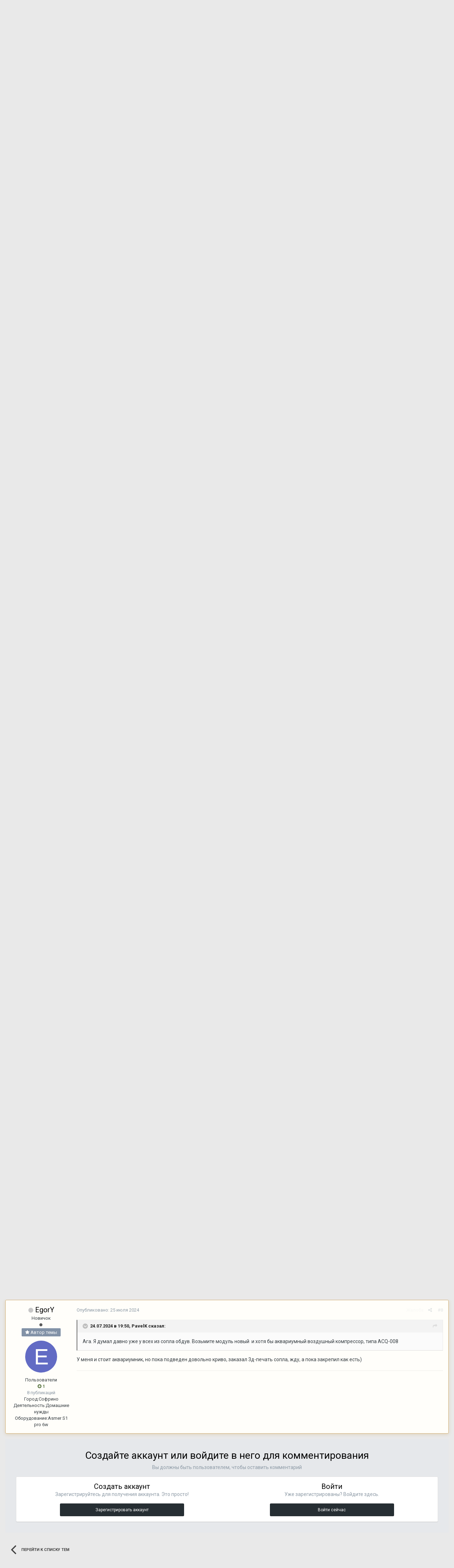

--- FILE ---
content_type: text/html;charset=UTF-8
request_url: https://stankoforum.net/topic/18428-%D0%B4%D0%B8%D0%BE%D0%B4%D0%BD%D1%8B%D0%B9-%D0%BB%D0%B0%D0%B7%D0%B5%D1%80%D0%BD%D1%8B%D0%B9-%D0%B3%D1%80%D0%B0%D0%B2%D0%B5%D1%80-%D0%BD%D0%B5%D0%B4%D0%BE%D1%80%D0%B5%D0%B7%D0%B0%D0%B5%D1%82-%D0%BF%D0%BE-%D0%BE%D1%81%D0%B8-%D1%85/?tab=comments
body_size: 25957
content:
<!DOCTYPE html>
<html lang="ru-RU" dir="ltr">
	<head>
		<title>Диодный лазерный гравер недорезает по оси Х - Самоделки - СТАНКО ФОРУМ</title>
		
		<!--[if lt IE 9]>
			<link rel="stylesheet" type="text/css" href="https://stankoforum.net/uploads/css_built_1/5e61784858ad3c11f00b5706d12afe52_ie8.css.068bc062c9b04ea6c0393a977eb9e9c1.css">
		    <script src="//stankoforum.net/applications/core/interface/html5shiv/html5shiv.js"></script>
		<![endif]-->
		
<meta charset="utf-8">

	<meta name="viewport" content="width=device-width, initial-scale=1">


	
	


	<meta name="twitter:card" content="summary" />



	
		
			
				<meta property="og:title" content="Диодный лазерный гравер недорезает по оси Х">
			
		
	

	
		
			
				<meta property="og:type" content="object">
			
		
	

	
		
			
				<meta property="og:url" content="https://stankoforum.net/topic/18428-%D0%B4%D0%B8%D0%BE%D0%B4%D0%BD%D1%8B%D0%B9-%D0%BB%D0%B0%D0%B7%D0%B5%D1%80%D0%BD%D1%8B%D0%B9-%D0%B3%D1%80%D0%B0%D0%B2%D0%B5%D1%80-%D0%BD%D0%B5%D0%B4%D0%BE%D1%80%D0%B5%D0%B7%D0%B0%D0%B5%D1%82-%D0%BF%D0%BE-%D0%BE%D1%81%D0%B8-%D1%85/">
			
		
	

	
		
			
				<meta name="description" content="Здравствуйте! Столкнулся с проблемой резки диодного лазерного гравера по оси Х, по оси У режет идеально, по оси Х вообще не дорезает. Обдув 40 Вт, 70 л/мин, станок куплен месяц назад, до этого вроде было неплохо (были косяки, но это связано с выставлением фокуса именно для резки) Станок asmer S1 ...">
			
		
	

	
		
			
				<meta property="og:description" content="Здравствуйте! Столкнулся с проблемой резки диодного лазерного гравера по оси Х, по оси У режет идеально, по оси Х вообще не дорезает. Обдув 40 Вт, 70 л/мин, станок куплен месяц назад, до этого вроде было неплохо (были косяки, но это связано с выставлением фокуса именно для резки) Станок asmer S1 ...">
			
		
	

	
		
			
				<meta property="og:updated_time" content="2024-07-25T04:45:02Z">
			
		
	

	
		
			
				<meta name="keywords" content="ось х, диодный лазер">
			
		
	

	
		
			
				<meta property="og:site_name" content="СТАНКО ФОРУМ">
			
		
	

	
		
			
				<meta property="og:locale" content="ru_RU">
			
		
	


	
		<link rel="canonical" href="https://stankoforum.net/topic/18428-%D0%B4%D0%B8%D0%BE%D0%B4%D0%BD%D1%8B%D0%B9-%D0%BB%D0%B0%D0%B7%D0%B5%D1%80%D0%BD%D1%8B%D0%B9-%D0%B3%D1%80%D0%B0%D0%B2%D0%B5%D1%80-%D0%BD%D0%B5%D0%B4%D0%BE%D1%80%D0%B5%D0%B7%D0%B0%D0%B5%D1%82-%D0%BF%D0%BE-%D0%BE%D1%81%D0%B8-%D1%85/" />
	




<link rel="manifest" href="https://stankoforum.net/manifest.webmanifest/">
<meta name="msapplication-config" content="https://stankoforum.net/browserconfig.xml/">
<meta name="msapplication-starturl" content="/">
<meta name="application-name" content="СТАНКО ФОРУМ">
<meta name="apple-mobile-web-app-title" content="СТАНКО ФОРУМ">

	<meta name="theme-color" content="#3d6594">






		


	
		<link href="https://fonts.googleapis.com/css?family=Roboto:300,300i,400,400i,700,700i" rel="stylesheet" referrerpolicy="origin">
	



	<link rel="stylesheet" href="https://stankoforum.net/uploads/css_built_1/341e4a57816af3ba440d891ca87450ff_framework.css.c7ea4733b7bfbc6fe207f7e6ca3696a5.css?v=4e52a1ea3c" media="all">

	<link rel="stylesheet" href="https://stankoforum.net/uploads/css_built_1/05e81b71abe4f22d6eb8d1a929494829_responsive.css.98cb1e6fb29e5d8bb0c90dd8c57e2527.css?v=4e52a1ea3c" media="all">

	<link rel="stylesheet" href="https://stankoforum.net/uploads/css_built_1/20446cf2d164adcc029377cb04d43d17_flags.css.6683f0f3ba43f71c6aee1bcebb170b02.css?v=4e52a1ea3c" media="all">

	<link rel="stylesheet" href="https://stankoforum.net/uploads/css_built_1/c8cd9abd157846b1207e9b2320977b5a_slider.css.be0a56d6a3d725c8ccc5a047e80729be.css?v=4e52a1ea3c" media="all">

	<link rel="stylesheet" href="https://stankoforum.net/uploads/css_built_1/90eb5adf50a8c640f633d47fd7eb1778_core.css.952524abb88335683a06bff451f9b16f.css?v=4e52a1ea3c" media="all">

	<link rel="stylesheet" href="https://stankoforum.net/uploads/css_built_1/5a0da001ccc2200dc5625c3f3934497d_core_responsive.css.fa148f75bb3a08275b8ea8001f997a7a.css?v=4e52a1ea3c" media="all">

	<link rel="stylesheet" href="https://stankoforum.net/uploads/css_built_1/fa14879227d11d638405bb86b9ef9148_notes.css.435ab09fb3be288dbb4e8204dd00b13f.css?v=4e52a1ea3c" media="all">

	<link rel="stylesheet" href="https://stankoforum.net/uploads/css_built_1/62e269ced0fdab7e30e026f1d30ae516_forums.css.f87a6a566c7c608434b3b9d9fc217321.css?v=4e52a1ea3c" media="all">

	<link rel="stylesheet" href="https://stankoforum.net/uploads/css_built_1/76e62c573090645fb99a15a363d8620e_forums_responsive.css.98a17380519492cac0ac39c0ebaba286.css?v=4e52a1ea3c" media="all">

	<link rel="stylesheet" href="https://stankoforum.net/uploads/css_built_1/046e14a7d0a24afbe332ca4f2f603d81_awards.css.42478df685ad65a73c665aea09205e20.css?v=4e52a1ea3c" media="all">




<link rel="stylesheet" href="https://stankoforum.net/uploads/css_built_1/258adbb6e4f3e83cd3b355f84e3fa002_custom.css.7e4d46487f3fc9b1ba5679239ed774fd.css?v=4e52a1ea3c" media="all">



		
		

	</head>
	<body class='ipsApp ipsApp_front ipsJS_none ipsClearfix' data-controller='core.front.core.app' data-message="" data-pageApp='forums' data-pageLocation='front' data-pageModule='forums' data-pageController='topic' data-pageID='18428'>
		<a href='#elContent' class='ipsHide' title='Перейти к основной публикации' accesskey='m'>Перейти к публикации</a>
		<div id='ipsLayout_header' class='ipsClearfix'>
			





			
<ul id='elMobileNav' class='ipsList_inline ipsResponsive_hideDesktop ipsResponsive_block' data-controller='core.front.core.mobileNav'>
	
		
			
			
				
				
			
				
					<li id='elMobileBreadcrumb'>
						<a href='https://stankoforum.net/forum/47-%D1%81%D0%B0%D0%BC%D0%BE%D0%B4%D0%B5%D0%BB%D0%BA%D0%B8/'>
							<span>Самоделки</span>
						</a>
					</li>
				
				
			
				
				
			
		
	
	
	
	<li >
		<a data-action="defaultStream" class='ipsType_light'  href='https://stankoforum.net/discover/'><i class='icon-newspaper'></i></a>
	</li>

	

	
		<li class='ipsJS_show'>
			<a href='https://stankoforum.net/search/'><i class='fa fa-search'></i></a>
		</li>
	
	<li data-ipsDrawer data-ipsDrawer-drawerElem='#elMobileDrawer'>
		<a href='#'>
			
			
				
			
			
			
			<i class='fa fa-navicon'></i>
		</a>
	</li>
</ul>
			<header>
				<div class='ipsLayout_container'>
					


<a href='https://stankoforum.net/' id='elLogo' accesskey='1'><img src="https://stankoforum.net/uploads/monthly_2019_04/LOGO2.png.c2689567c9fb0ef24afef7feee15cdee.png" alt='СТАНКО ФОРУМ'></a>

					

	<ul id="elUserNav" class="ipsList_inline cSignedOut ipsClearfix ipsResponsive_hidePhone ipsResponsive_block">
		
		
	


	<li class='cUserNav_icon ipsHide' id='elCart_container'></li>
	<li class='elUserNav_sep ipsHide' id='elCart_sep'></li>

<li id="elSignInLink">
			<a href="https://stankoforum.net/login/" data-ipsmenu-closeonclick="false" data-ipsmenu id="elUserSignIn">
				Уже зарегистрированы? Войти  <i class="fa fa-caret-down"></i>
			</a>
			
<div id='elUserSignIn_menu' class='ipsMenu ipsMenu_auto ipsHide'>
	<form accept-charset='utf-8' method='post' action='https://stankoforum.net/login/' data-controller="core.global.core.login">
		<input type="hidden" name="csrfKey" value="3d510b4eef05def1ad578b92f4aa4dae">
		<input type="hidden" name="ref" value="[base64]">
		<div data-role="loginForm">
			
			
			
				
<div class="ipsPad ipsForm ipsForm_vertical">
	<h4 class="ipsType_sectionHead">Войти</h4>
	<br><br>
	<ul class='ipsList_reset'>
		<li class="ipsFieldRow ipsFieldRow_noLabel ipsFieldRow_fullWidth">
			
			
				<input type="text" placeholder="Имя пользователя" name="auth" autocomplete="username">
			
		</li>
		<li class="ipsFieldRow ipsFieldRow_noLabel ipsFieldRow_fullWidth">
			<input type="password" placeholder="Пароль" name="password" autocomplete="current-password">
		</li>
		<li class="ipsFieldRow ipsFieldRow_checkbox ipsClearfix">
			<span class="ipsCustomInput">
				<input type="checkbox" name="remember_me" id="remember_me_checkbox" value="1" checked aria-checked="true">
				<span></span>
			</span>
			<div class="ipsFieldRow_content">
				<label class="ipsFieldRow_label" for="remember_me_checkbox">Запомнить меня</label>
				<span class="ipsFieldRow_desc">Не рекомендуется на общедоступных компьютерах</span>
			</div>
		</li>
		
			<li class="ipsFieldRow ipsFieldRow_checkbox ipsClearfix">
				<span class="ipsCustomInput">
					<input type="checkbox" name="anonymous" id="anonymous_checkbox" value="1" aria-checked="false">
					<span></span>
				</span>
				<div class="ipsFieldRow_content">
					<label class="ipsFieldRow_label" for="anonymous_checkbox">Войти анонимно</label>
				</div>
			</li>
		
		<li class="ipsFieldRow ipsFieldRow_fullWidth">
			<br>
			<button type="submit" name="_processLogin" value="usernamepassword" class="ipsButton ipsButton_primary ipsButton_small" id="elSignIn_submit">Войти</button>
			
				<br>
				<p class="ipsType_right ipsType_small">
					
						<a href='https://stankoforum.net/lostpassword/' data-ipsDialog data-ipsDialog-title='Забыли пароль?'>
					
					Забыли пароль?</a>
				</p>
			
		</li>
	</ul>
</div>
			
		</div>
	</form>
</div>
		</li>
		
			<li>
				
					<a href="https://stankoforum.net/register/" data-ipsdialog data-ipsdialog-size="narrow" data-ipsdialog-title="Регистрация"  id="elRegisterButton" class="ipsButton ipsButton_normal ipsButton_primary">Регистрация</a>
				
			</li>
		
	</ul>

				</div>
			</header>
			

	<nav data-controller='core.front.core.navBar' class=''>
		<div class='ipsNavBar_primary ipsLayout_container  ipsClearfix'>
			

	<div id="elSearchWrapper" class="ipsPos_right">
		<div id='elSearch' class='' data-controller='core.front.core.quickSearch'>
			<form accept-charset='utf-8' action='//stankoforum.net/search/?do=quicksearch' method='post'>
				<input type='search' id='elSearchField' placeholder='Поиск...' name='q' autocomplete='off'>
				<button class='cSearchSubmit' type="submit"><i class="fa fa-search"></i></button>
				<div id="elSearchExpanded">
					<div class="ipsMenu_title">
						Поиск в
					</div>
					<ul class="ipsSideMenu_list ipsSideMenu_withRadios ipsSideMenu_small ipsType_normal" data-ipsSideMenu data-ipsSideMenu-type="radio" data-ipsSideMenu-responsive="false" data-role="searchContexts">
						<li>
							<span class='ipsSideMenu_item ipsSideMenu_itemActive' data-ipsMenuValue='all'>
								<input type="radio" name="type" value="all" checked id="elQuickSearchRadio_type_all">
								<label for='elQuickSearchRadio_type_all' id='elQuickSearchRadio_type_all_label'>Везде</label>
							</span>
						</li>
						
						
							<li>
								<span class='ipsSideMenu_item' data-ipsMenuValue='forums_topic'>
									<input type="radio" name="type" value="forums_topic" id="elQuickSearchRadio_type_forums_topic">
									<label for='elQuickSearchRadio_type_forums_topic' id='elQuickSearchRadio_type_forums_topic_label'>Темы</label>
								</span>
							</li>
						
						
							
								<li>
									<span class='ipsSideMenu_item' data-ipsMenuValue='contextual_{&quot;type&quot;:&quot;forums_topic&quot;,&quot;nodes&quot;:47}'>
										<input type="radio" name="type" value='contextual_{&quot;type&quot;:&quot;forums_topic&quot;,&quot;nodes&quot;:47}' id='elQuickSearchRadio_type_contextual_c5066dcab57dfb9dc46aa5be71b4c62c'>
										<label for='elQuickSearchRadio_type_contextual_c5066dcab57dfb9dc46aa5be71b4c62c' id='elQuickSearchRadio_type_contextual_c5066dcab57dfb9dc46aa5be71b4c62c_label'>В этом разделе</label>
									</span>
								</li>
							
								<li>
									<span class='ipsSideMenu_item' data-ipsMenuValue='contextual_{&quot;type&quot;:&quot;forums_topic&quot;,&quot;item&quot;:18428}'>
										<input type="radio" name="type" value='contextual_{&quot;type&quot;:&quot;forums_topic&quot;,&quot;item&quot;:18428}' id='elQuickSearchRadio_type_contextual_b05f4bfdb4dfef3c0b518e0222a0392e'>
										<label for='elQuickSearchRadio_type_contextual_b05f4bfdb4dfef3c0b518e0222a0392e' id='elQuickSearchRadio_type_contextual_b05f4bfdb4dfef3c0b518e0222a0392e_label'>В этой теме</label>
									</span>
								</li>
							
						
						<li data-role="showMoreSearchContexts">
							<span class='ipsSideMenu_item' data-action="showMoreSearchContexts" data-exclude="forums_topic">
								Дополнительно...
							</span>
						</li>
					</ul>
					<div class="ipsMenu_title">
						Искать результаты, содержащие...
					</div>
					<ul class='ipsSideMenu_list ipsSideMenu_withRadios ipsSideMenu_small ipsType_normal' role="radiogroup" data-ipsSideMenu data-ipsSideMenu-type="radio" data-ipsSideMenu-responsive="false" data-filterType='andOr'>
						
							<li>
								<span class='ipsSideMenu_item ipsSideMenu_itemActive' data-ipsMenuValue='and'>
									<input type="radio" name="search_and_or" value="and" checked id="elRadio_andOr_and">
									<label for='elRadio_andOr_and' id='elField_andOr_label_and'><em>Все</em> слова из моего запроса</label>
								</span>
							</li>
						
							<li>
								<span class='ipsSideMenu_item ' data-ipsMenuValue='or'>
									<input type="radio" name="search_and_or" value="or"  id="elRadio_andOr_or">
									<label for='elRadio_andOr_or' id='elField_andOr_label_or'><em>Любое</em> слово из моего запроса</label>
								</span>
							</li>
						
					</ul>
					<div class="ipsMenu_title">
						Искать результаты в...
					</div>
					<ul class='ipsSideMenu_list ipsSideMenu_withRadios ipsSideMenu_small ipsType_normal' role="radiogroup" data-ipsSideMenu data-ipsSideMenu-type="radio" data-ipsSideMenu-responsive="false" data-filterType='searchIn'>
						<li>
							<span class='ipsSideMenu_item ipsSideMenu_itemActive' data-ipsMenuValue='all'>
								<input type="radio" name="search_in" value="all" checked id="elRadio_searchIn_and">
								<label for='elRadio_searchIn_and' id='elField_searchIn_label_all'>Заголовках и содержании</label>
							</span>
						</li>
						<li>
							<span class='ipsSideMenu_item' data-ipsMenuValue='titles'>
								<input type="radio" name="search_in" value="titles" id="elRadio_searchIn_titles">
								<label for='elRadio_searchIn_titles' id='elField_searchIn_label_titles'>Только в заголовках</label>
							</span>
						</li>
					</ul>
				</div>
			</form>
		</div>
	</div>

			<ul data-role="primaryNavBar" class='ipsResponsive_showDesktop ipsResponsive_block'>
				


	
		
		
			
		
		<li class='ipsNavBar_active' data-active id='elNavSecondary_1' data-role="navBarItem" data-navApp="core" data-navExt="CustomItem">
			
			
				<a href="https://stankoforum.net"  data-navItem-id="1" data-navDefault>
					Сообщество
				</a>
			
			
				<ul class='ipsNavBar_secondary ' data-role='secondaryNavBar'>
					


	
		
		
			
		
		<li class='ipsNavBar_active' data-active id='elNavSecondary_3' data-role="navBarItem" data-navApp="forums" data-navExt="Forums">
			
			
				<a href="https://stankoforum.net"  data-navItem-id="3" data-navDefault>
					Форум
				</a>
			
			
		</li>
	
	

	
		
		
		<li  id='elNavSecondary_4' data-role="navBarItem" data-navApp="gallery" data-navExt="Gallery">
			
			
				<a href="https://stankoforum.net/gallery/"  data-navItem-id="4" >
					Галерея
				</a>
			
			
		</li>
	
	

	
		
		
		<li  id='elNavSecondary_5' data-role="navBarItem" data-navApp="downloads" data-navExt="Downloads">
			
			
				<a href="https://stankoforum.net/files/"  data-navItem-id="5" >
					Файлы
				</a>
			
			
		</li>
	
	

	
		
		
		<li  id='elNavSecondary_6' data-role="navBarItem" data-navApp="core" data-navExt="Guidelines">
			
			
				<a href="https://stankoforum.ru/tos/"  data-navItem-id="6" >
					Правила
				</a>
			
			
		</li>
	
	

	
		
		
		<li  id='elNavSecondary_7' data-role="navBarItem" data-navApp="core" data-navExt="StaffDirectory">
			
			
				<a href="https://stankoforum.net/staff/"  data-navItem-id="7" >
					Наша команда
				</a>
			
			
		</li>
	
	

	
		
		
		<li  id='elNavSecondary_8' data-role="navBarItem" data-navApp="core" data-navExt="OnlineUsers">
			
			
				<a href="https://stankoforum.net/online/"  data-navItem-id="8" >
					Пользователи в сети
				</a>
			
			
		</li>
	
	

					<li class='ipsHide' id='elNavigationMore_1' data-role='navMore'>
						<a href='#' data-ipsMenu data-ipsMenu-appendTo='#elNavigationMore_1' id='elNavigationMore_1_dropdown'>Больше <i class='fa fa-caret-down'></i></a>
						<ul class='ipsHide ipsMenu ipsMenu_auto' id='elNavigationMore_1_dropdown_menu' data-role='moreDropdown'></ul>
					</li>
				</ul>
			
		</li>
	
	

	
		
		
		<li  id='elNavSecondary_2' data-role="navBarItem" data-navApp="core" data-navExt="CustomItem">
			
			
				<a href="https://stankoforum.net/discover/"  data-navItem-id="2" >
					Активность
				</a>
			
			
				<ul class='ipsNavBar_secondary ipsHide' data-role='secondaryNavBar'>
					


	
		
		
		<li  id='elNavSecondary_9' data-role="navBarItem" data-navApp="core" data-navExt="AllActivity">
			
			
				<a href="https://stankoforum.net/discover/"  data-navItem-id="9" >
					Вся активность
				</a>
			
			
		</li>
	
	

	
		
		
		<li  id='elNavSecondary_10' data-role="navBarItem" data-navApp="core" data-navExt="YourActivityStreams">
			
			
				<a href="#"  data-navItem-id="10" >
					Мои ленты
				</a>
			
			
		</li>
	
	

	
		
		
		<li  id='elNavSecondary_11' data-role="navBarItem" data-navApp="core" data-navExt="Search">
			
			
				<a href="https://stankoforum.net/search/"  data-navItem-id="11" >
					Поиск
				</a>
			
			
		</li>
	
	

					<li class='ipsHide' id='elNavigationMore_2' data-role='navMore'>
						<a href='#' data-ipsMenu data-ipsMenu-appendTo='#elNavigationMore_2' id='elNavigationMore_2_dropdown'>Больше <i class='fa fa-caret-down'></i></a>
						<ul class='ipsHide ipsMenu ipsMenu_auto' id='elNavigationMore_2_dropdown_menu' data-role='moreDropdown'></ul>
					</li>
				</ul>
			
		</li>
	
	

	
		
		
		<li  id='elNavSecondary_13' data-role="navBarItem" data-navApp="membermap" data-navExt="membermap">
			
			
				<a href="https://stankoforum.net/membermap/"  data-navItem-id="13" >
					Карта пользователей
				</a>
			
			
		</li>
	
	

	
		
		
		<li  id='elNavSecondary_14' data-role="navBarItem" data-navApp="awards" data-navExt="Awards">
			
			
				<a href="https://stankoforum.net/awards/"  data-navItem-id="14" >
					Награды
				</a>
			
			
		</li>
	
	

	
		
		
		<li  id='elNavSecondary_15' data-role="navBarItem" data-navApp="core" data-navExt="Leaderboard">
			
			
				<a href="https://stankoforum.net/leaderboard/"  data-navItem-id="15" >
					Таблица лидеров
				</a>
			
			
		</li>
	
	

	
	

	
		
		
		<li  id='elNavSecondary_18' data-role="navBarItem" data-navApp="nexus" data-navExt="Store">
			
			
				<a href="https://stankoforum.net/store/"  data-navItem-id="18" >
					Магазин
				</a>
			
			
				<ul class='ipsNavBar_secondary ipsHide' data-role='secondaryNavBar'>
					


	
	

	
		
		
		<li  id='elNavSecondary_20' data-role="navBarItem" data-navApp="nexus" data-navExt="Donations">
			
			
				<a href="https://stankoforum.net/clients/donations/"  data-navItem-id="20" >
					Пожертвования
				</a>
			
			
		</li>
	
	

	
	

	
	

	
		
		
		<li  id='elNavSecondary_23' data-role="navBarItem" data-navApp="core" data-navExt="Menu">
			
			
				<a href="#" id="elNavigation_23" data-ipsMenu data-ipsMenu-appendTo='#elNavSecondary_18' data-ipsMenu-activeClass='ipsNavActive_menu' data-navItem-id="23" >
					My Details <i class="fa fa-caret-down"></i>
				</a>
				<ul id="elNavigation_23_menu" class="ipsMenu ipsMenu_auto ipsHide">
					

	

	

	

	

	

	

	

				</ul>
			
			
		</li>
	
	

	
	

					<li class='ipsHide' id='elNavigationMore_18' data-role='navMore'>
						<a href='#' data-ipsMenu data-ipsMenu-appendTo='#elNavigationMore_18' id='elNavigationMore_18_dropdown'>Больше <i class='fa fa-caret-down'></i></a>
						<ul class='ipsHide ipsMenu ipsMenu_auto' id='elNavigationMore_18_dropdown_menu' data-role='moreDropdown'></ul>
					</li>
				</ul>
			
		</li>
	
	

	
		
		
		<li  id='elNavSecondary_34' data-role="navBarItem" data-navApp="core" data-navExt="CustomItem">
			
			
				<a href="https://stankoforum.net/topic/3482-%D0%BA%D0%BE%D0%BD%D1%82%D0%B0%D0%BA%D1%82%D1%8B/"  data-navItem-id="34" >
					Контакты
				</a>
			
			
		</li>
	
	

	
	

				<li class='ipsHide' id='elNavigationMore' data-role='navMore'>
					<a href='#' data-ipsMenu data-ipsMenu-appendTo='#elNavigationMore' id='elNavigationMore_dropdown'>Больше</a>
					<ul class='ipsNavBar_secondary ipsHide' data-role='secondaryNavBar'>
						<li class='ipsHide' id='elNavigationMore_more' data-role='navMore'>
							<a href='#' data-ipsMenu data-ipsMenu-appendTo='#elNavigationMore_more' id='elNavigationMore_more_dropdown'>Больше <i class='fa fa-caret-down'></i></a>
							<ul class='ipsHide ipsMenu ipsMenu_auto' id='elNavigationMore_more_dropdown_menu' data-role='moreDropdown'></ul>
						</li>
					</ul>
				</li>
			</ul>
		</div>
	</nav>

		</div>
		<main id='ipsLayout_body' class='ipsLayout_container'>
			<div id='ipsLayout_contentArea'>
				<div id='ipsLayout_contentWrapper'>
					
<nav class='ipsBreadcrumb ipsBreadcrumb_top ipsFaded_withHover'>
	

	<ul class='ipsList_inline ipsPos_right'>
		
		<li >
			<a data-action="defaultStream" class='ipsType_light '  href='https://stankoforum.net/discover/'><i class='icon-newspaper'></i> <span>Вся активность</span></a>
		</li>
		
	</ul>

	<ul data-role="breadcrumbList">
		<li>
			<a title="Главная" href='https://stankoforum.net/'>
				<span><i class='fa fa-home'></i> Главная <i class='fa fa-angle-right'></i></span>
			</a>
		</li>
		
		
			<li>
				
					<a href='https://stankoforum.net/forum/1-%D0%BB%D0%B0%D0%B7%D0%B5%D1%80%D0%BD%D1%8B%D0%B5-%D1%81%D1%82%D0%B0%D0%BD%D0%BA%D0%B8-qualitech-raylogic-%D0%B8-%D0%B4%D1%80%D1%83%D0%B3%D0%B8%D0%B5/'>
						<span>Лазерные станки Qualitech (Raylogic) и другие <i class='fa fa-angle-right'></i></span>
					</a>
				
			</li>
		
			<li>
				
					<a href='https://stankoforum.net/forum/47-%D1%81%D0%B0%D0%BC%D0%BE%D0%B4%D0%B5%D0%BB%D0%BA%D0%B8/'>
						<span>Самоделки <i class='fa fa-angle-right'></i></span>
					</a>
				
			</li>
		
			<li>
				
					Диодный лазерный гравер недорезает по оси Х
				
			</li>
		
	</ul>
</nav>
					
					<div id='ipsLayout_mainArea'>
						<a id='elContent'></a>
						
						
						
						

	




	<div class='cWidgetContainer '  data-role='widgetReceiver' data-orientation='horizontal' data-widgetArea='header'>
		<ul class='ipsList_reset'>
			
				
					
					<li class='ipsWidget ipsWidget_horizontal ipsBox ' data-blockID='plugin_32_WidgetAdBlockDetect_0lmybrfuj' data-blockConfig="true" data-blockTitle="AdBlockDetect" data-blockErrorMessage="Этот блок не будет отображён до тех пор, пока не будут установлены его настройки." data-controller='core.front.widgets.block'>

<div class='adblockdetect-message'>
	<div class="adblockdetect-message-icon"></div>
	<div class="adblockdetect-message-text">Привет. Кажется, ты используешь AdBlock. Наш форум развивается и существует за счет доходов от рекламы. Добавь нас в исключения =) 
<a href="https://stankoforum.net/topic/1758-kak-dobavit-v-isklyucheniya-stankoforum-v-adblock/">КАК ДОБАВИТЬ?</a></div>	
</div>

</li>
				
					
					<li class='ipsWidget ipsWidget_horizontal ipsBox ipsWidgetHide ipsHide ' data-blockID='app_forums_hotTopics_jdqyqvhyp' data-blockConfig="true" data-blockTitle="Сейчас популярно" data-blockErrorMessage="Этот блок не будет отображён до тех пор, пока не будут установлены его настройки." data-controller='core.front.widgets.block'></li>
				
			
		</ul>
	</div>

						





<div class="ipsPageHeader ipsClearfix">
  
  
	
		<div class="ipsPos_right ipsResponsive_noFloat ipsResponsive_hidePhone">
			

<div data-followApp='forums' data-followArea='topic' data-followID='18428' data-controller='core.front.core.followButton'>
	
		<span class='ipsType_light ipsType_blendLinks ipsResponsive_hidePhone ipsResponsive_inline'><i class='fa fa-info-circle'></i> <a href='https://stankoforum.net/login/' title='Перейти на страницу входа'>Войдите, чтобы подписаться</a>&nbsp;&nbsp;</span>
	
	

	<div class="ipsFollow ipsPos_middle ipsButton ipsButton_link ipsButton_verySmall " data-role="followButton">
		
			<a href='https://stankoforum.net/index.php?app=core&amp;module=system&amp;controller=notifications&amp;do=followers&amp;follow_app=forums&amp;follow_area=topic&amp;follow_id=18428' title='Кто подписался?' class='ipsType_blendLinks ipsType_noUnderline' data-ipsTooltip data-ipsDialog data-ipsDialog-size='narrow' data-ipsDialog-title='Кто подписан на это'>Подписчики</a>
			<a class='ipsCommentCount' href='https://stankoforum.net/index.php?app=core&amp;module=system&amp;controller=notifications&amp;do=followers&amp;follow_app=forums&amp;follow_area=topic&amp;follow_id=18428' title='Кто подписался?' data-ipsTooltip data-ipsDialog data-ipsDialog-size='narrow' data-ipsDialog-title='Кто подписан на это'>2</a>
		
	</div>

</div>
		</div>
		<div class="ipsPos_right ipsResponsive_noFloat ipsResponsive_hidePhone">
			



		</div>
		
	
  
	<div class="ipsPhotoPanel ipsPhotoPanel_small ipsPhotoPanel_notPhone ipsClearfix">
		


	<a href="https://stankoforum.net/profile/20260-egory/" data-ipshover data-ipshover-target="https://stankoforum.net/profile/20260-egory/?do=hovercard"  class="ipsUserPhoto ipsUserPhoto_small" title="Перейти в профиль EgorY">
		
<img src="data:image/svg+xml,%3Csvg%20xmlns%3D%22http%3A%2F%2Fwww.w3.org%2F2000%2Fsvg%22%20viewBox%3D%220%200%201024%201024%22%20style%3D%22background%3A%23626bc4%22%3E%3Cg%3E%3Ctext%20text-anchor%3D%22middle%22%20dy%3D%22.35em%22%20x%3D%22512%22%20y%3D%22512%22%20fill%3D%22%23ffffff%22%20font-size%3D%22700%22%20font-family%3D%22-apple-system%2C%20BlinkMacSystemFont%2C%20Roboto%2C%20Helvetica%2C%20Arial%2C%20sans-serif%22%3EE%3C%2Ftext%3E%3C%2Fg%3E%3C%2Fsvg%3E" alt="EgorY" itemprop="image">
</a>

		<div>
			<h1 class="ipsType_pageTitle ipsContained_container">
				

				
				
					<span class="ipsType_break ipsContained">
						<span>Диодный лазерный гравер недорезает по оси Х</span>
					</span>
				
			</h1>
			
			<p class="ipsType_reset ipsType_blendLinks ipsSpacer_bottom ipsSpacer_half">
				<span class="ipsType_normal">
				
					Автор: 

<a href='https://stankoforum.net/profile/20260-egory/' data-ipsHover data-ipsHover-target='https://stankoforum.net/profile/20260-egory/?do=hovercard&amp;referrer=https%253A%252F%252Fstankoforum.net%252Ftopic%252F18428-%2525D0%2525B4%2525D0%2525B8%2525D0%2525BE%2525D0%2525B4%2525D0%2525BD%2525D1%25258B%2525D0%2525B9-%2525D0%2525BB%2525D0%2525B0%2525D0%2525B7%2525D0%2525B5%2525D1%252580%2525D0%2525BD%2525D1%25258B%2525D0%2525B9-%2525D0%2525B3%2525D1%252580%2525D0%2525B0%2525D0%2525B2%2525D0%2525B5%2525D1%252580-%2525D0%2525BD%2525D0%2525B5%2525D0%2525B4%2525D0%2525BE%2525D1%252580%2525D0%2525B5%2525D0%2525B7%2525D0%2525B0%2525D0%2525B5%2525D1%252582-%2525D0%2525BF%2525D0%2525BE-%2525D0%2525BE%2525D1%252581%2525D0%2525B8-%2525D1%252585%252F%253Ftab%253Dcomments' title="Перейти в профиль EgorY" class="ipsType_break">EgorY</a>,  <span class="ipsType_light"><time datetime='2024-07-23T17:31:02Z' title='23.07.2024 17:31 ' data-short='1 г'>23 июля 2024</time> в <a href="https://stankoforum.net/forum/47-%D1%81%D0%B0%D0%BC%D0%BE%D0%B4%D0%B5%D0%BB%D0%BA%D0%B8/">Самоделки</a></span>
				
				</span>
				<br></p>
			
				


	
		<ul class='ipsTags ipsList_inline ' >
			
				
					


<li >
	<a href="https://stankoforum.net/tags/%D0%BE%D1%81%D1%8C%20%D1%85/" class='ipsTag' title="Найти другие публикации с тегом 'ось х'" rel="tag"><span>ось х</span></a>
	
</li>
				
					


<li >
	<a href="https://stankoforum.net/tags/%D0%B4%D0%B8%D0%BE%D0%B4%D0%BD%D1%8B%D0%B9%20%D0%BB%D0%B0%D0%B7%D0%B5%D1%80/" class='ipsTag' title="Найти другие публикации с тегом 'диодный лазер'" rel="tag"><span>диодный лазер</span></a>
	
</li>
				
			
			
		</ul>
		
	

			
		</div>
	</div>
</div>








<div class="ipsClearfix">
	
	
	<ul class="ipsToolList ipsToolList_horizontal ipsClearfix ipsSpacer_both ipsResponsive_hidePhone">
		
		
		
	</ul>
</div>

<div data-controller="core.front.core.commentFeed,forums.front.topic.view, core.front.core.ignoredComments,postnotes.front.notes" data-autopoll data-baseurl="https://stankoforum.net/topic/18428-%D0%B4%D0%B8%D0%BE%D0%B4%D0%BD%D1%8B%D0%B9-%D0%BB%D0%B0%D0%B7%D0%B5%D1%80%D0%BD%D1%8B%D0%B9-%D0%B3%D1%80%D0%B0%D0%B2%D0%B5%D1%80-%D0%BD%D0%B5%D0%B4%D0%BE%D1%80%D0%B5%D0%B7%D0%B0%D0%B5%D1%82-%D0%BF%D0%BE-%D0%BE%D1%81%D0%B8-%D1%85/" data-lastpage data-feedid="topic-18428" class="cTopic ipsClear ipsSpacer_top">
	
			
	

	

<div data-controller='core.front.core.recommendedComments' data-url='https://stankoforum.net/topic/18428-%D0%B4%D0%B8%D0%BE%D0%B4%D0%BD%D1%8B%D0%B9-%D0%BB%D0%B0%D0%B7%D0%B5%D1%80%D0%BD%D1%8B%D0%B9-%D0%B3%D1%80%D0%B0%D0%B2%D0%B5%D1%80-%D0%BD%D0%B5%D0%B4%D0%BE%D1%80%D0%B5%D0%B7%D0%B0%D0%B5%D1%82-%D0%BF%D0%BE-%D0%BE%D1%81%D0%B8-%D1%85/?recommended=comments' class='ipsAreaBackground ipsPad ipsBox ipsBox_transparent ipsSpacer_bottom ipsRecommendedComments ipsHide'>
	<div data-role="recommendedComments">
		<h2 class='ipsType_sectionHead ipsType_large'>Рекомендованные сообщения</h2>
		
	</div>
</div>
	
	<div id="elPostFeed" data-role="commentFeed" data-controller="core.front.core.moderation" >
		<form action="https://stankoforum.net/topic/18428-%D0%B4%D0%B8%D0%BE%D0%B4%D0%BD%D1%8B%D0%B9-%D0%BB%D0%B0%D0%B7%D0%B5%D1%80%D0%BD%D1%8B%D0%B9-%D0%B3%D1%80%D0%B0%D0%B2%D0%B5%D1%80-%D0%BD%D0%B5%D0%B4%D0%BE%D1%80%D0%B5%D0%B7%D0%B0%D0%B5%D1%82-%D0%BF%D0%BE-%D0%BE%D1%81%D0%B8-%D1%85/?csrfKey=3d510b4eef05def1ad578b92f4aa4dae&amp;do=multimodComment" method="post" data-ipspageaction data-role="moderationTools">
			
			
				
					
					
					




<a id="comment-74152"></a>
<article data-membergroup="3"  id="elComment_74152" class="cPost ipsBox  ipsComment  ipsComment_parent ipsClearfix ipsClear ipsColumns ipsColumns_noSpacing ipsColumns_collapsePhone ipsComment_highlighted  ">
	

	<div class="cAuthorPane cAuthorPane_mobile ipsResponsive_showPhone ipsResponsive_block">
		<h3 class="ipsType_sectionHead cAuthorPane_author ipsResponsive_showPhone ipsResponsive_inlineBlock ipsType_break ipsType_blendLinks ipsTruncate ipsTruncate_line">
			

<a href='https://stankoforum.net/profile/20260-egory/' data-ipsHover data-ipsHover-target='https://stankoforum.net/profile/20260-egory/?do=hovercard&amp;referrer=https%253A%252F%252Fstankoforum.net%252Ftopic%252F18428-%2525D0%2525B4%2525D0%2525B8%2525D0%2525BE%2525D0%2525B4%2525D0%2525BD%2525D1%25258B%2525D0%2525B9-%2525D0%2525BB%2525D0%2525B0%2525D0%2525B7%2525D0%2525B5%2525D1%252580%2525D0%2525BD%2525D1%25258B%2525D0%2525B9-%2525D0%2525B3%2525D1%252580%2525D0%2525B0%2525D0%2525B2%2525D0%2525B5%2525D1%252580-%2525D0%2525BD%2525D0%2525B5%2525D0%2525B4%2525D0%2525BE%2525D1%252580%2525D0%2525B5%2525D0%2525B7%2525D0%2525B0%2525D0%2525B5%2525D1%252582-%2525D0%2525BF%2525D0%2525BE-%2525D0%2525BE%2525D1%252581%2525D0%2525B8-%2525D1%252585%252F%253Ftab%253Dcomments' title="Перейти в профиль EgorY" class="ipsType_break"><span style='color:#'>EgorY</span></a>
			<span class="ipsResponsive_showPhone ipsResponsive_inline">  

	
		<span title="Репутация пользователя" data-ipsTooltip class='ipsRepBadge ipsRepBadge_positive'>
	
			<i class='fa fa-plus-circle'></i> 1
	
		</span>
	
</span>
		</h3>
		<div class="cAuthorPane_photo">
			


	<a href="https://stankoforum.net/profile/20260-egory/" data-ipshover data-ipshover-target="https://stankoforum.net/profile/20260-egory/?do=hovercard"  class="ipsUserPhoto ipsUserPhoto_large" title="Перейти в профиль EgorY">
		
<img src="data:image/svg+xml,%3Csvg%20xmlns%3D%22http%3A%2F%2Fwww.w3.org%2F2000%2Fsvg%22%20viewBox%3D%220%200%201024%201024%22%20style%3D%22background%3A%23626bc4%22%3E%3Cg%3E%3Ctext%20text-anchor%3D%22middle%22%20dy%3D%22.35em%22%20x%3D%22512%22%20y%3D%22512%22%20fill%3D%22%23ffffff%22%20font-size%3D%22700%22%20font-family%3D%22-apple-system%2C%20BlinkMacSystemFont%2C%20Roboto%2C%20Helvetica%2C%20Arial%2C%20sans-serif%22%3EE%3C%2Ftext%3E%3C%2Fg%3E%3C%2Fsvg%3E" alt="EgorY" itemprop="image">
</a>

		</div>
	</div>
	<aside class="ipsComment_author cAuthorPane ipsColumn ipsColumn_medium ipsResponsive_hidePhone"><h3 class="ipsType_sectionHead cAuthorPane_author ipsType_blendLinks ipsType_break">

<i style="font-size: 16px" class="fa fa-circle ipsOnlineStatus_offline" data-ipstooltip title="Выключен"></i> 

<strong>

<a href='https://stankoforum.net/profile/20260-egory/' data-ipsHover data-ipsHover-target='https://stankoforum.net/profile/20260-egory/?do=hovercard&amp;referrer=https%253A%252F%252Fstankoforum.net%252Ftopic%252F18428-%2525D0%2525B4%2525D0%2525B8%2525D0%2525BE%2525D0%2525B4%2525D0%2525BD%2525D1%25258B%2525D0%2525B9-%2525D0%2525BB%2525D0%2525B0%2525D0%2525B7%2525D0%2525B5%2525D1%252580%2525D0%2525BD%2525D1%25258B%2525D0%2525B9-%2525D0%2525B3%2525D1%252580%2525D0%2525B0%2525D0%2525B2%2525D0%2525B5%2525D1%252580-%2525D0%2525BD%2525D0%2525B5%2525D0%2525B4%2525D0%2525BE%2525D1%252580%2525D0%2525B5%2525D0%2525B7%2525D0%2525B0%2525D0%2525B5%2525D1%252582-%2525D0%2525BF%2525D0%2525BE-%2525D0%2525BE%2525D1%252581%2525D0%2525B8-%2525D1%252585%252F%253Ftab%253Dcomments' title="Перейти в профиль EgorY" class="ipsType_break">EgorY</a>
			</strong> <span class="ipsResponsive_showPhone ipsResponsive_inline">  

	
		<span title="Репутация пользователя" data-ipsTooltip class='ipsRepBadge ipsRepBadge_positive'>
	
			<i class='fa fa-plus-circle'></i> 1
	
		</span>
	
</span></h3>

		<ul class="cAuthorPane_info ipsList_reset">
			
				<li class="ipsType_break">Новичок</li>
			
			
				<li><span class='ipsPip'></span></li>
			

			<li class="cAuthorPane_photo">
				


	<a href="https://stankoforum.net/profile/20260-egory/" data-ipshover data-ipshover-target="https://stankoforum.net/profile/20260-egory/?do=hovercard"  class="ipsUserPhoto ipsUserPhoto_large" title="Перейти в профиль EgorY">
		
<img src="data:image/svg+xml,%3Csvg%20xmlns%3D%22http%3A%2F%2Fwww.w3.org%2F2000%2Fsvg%22%20viewBox%3D%220%200%201024%201024%22%20style%3D%22background%3A%23626bc4%22%3E%3Cg%3E%3Ctext%20text-anchor%3D%22middle%22%20dy%3D%22.35em%22%20x%3D%22512%22%20y%3D%22512%22%20fill%3D%22%23ffffff%22%20font-size%3D%22700%22%20font-family%3D%22-apple-system%2C%20BlinkMacSystemFont%2C%20Roboto%2C%20Helvetica%2C%20Arial%2C%20sans-serif%22%3EE%3C%2Ftext%3E%3C%2Fg%3E%3C%2Fsvg%3E" alt="EgorY" itemprop="image">
</a>

			</li>
			<li><span style='color:#'>Пользователи</span></li>
			
			
				<li>

	
		<span title="Репутация пользователя" data-ipsTooltip class='ipsRepBadge ipsRepBadge_positive'>
	
			<i class='fa fa-plus-circle'></i> 1
	
		</span>
	
</li>
				<li class="ipsType_light">8 публикаций</li>
				
				

	
	<li class='ipsResponsive_hidePhone ipsType_break'>
		
<span class='ft'>Город:</span><span class='fc'>Софрино</span>
	</li>
	
	<li class='ipsResponsive_hidePhone ipsType_break'>
		
<span class='ft'>Деятельность:</span><span class='fc'>Домашние нужды </span>
	</li>
	
	<li class='ipsResponsive_hidePhone ipsType_break'>
		
<span class="ft">Оборудование:</span><span class="fc">Asmer S1 pro 6w</span>
	</li>
	

			
		</ul></aside><div class="ipsColumn ipsColumn_fluid">
		

<div id="comment-74152_wrap" data-controller="core.front.core.comment" data-commentapp="forums" data-commenttype="forums" data-commentid="74152" data-quotedata="{&quot;userid&quot;:20260,&quot;username&quot;:&quot;EgorY&quot;,&quot;timestamp&quot;:1721755862,&quot;contentapp&quot;:&quot;forums&quot;,&quot;contenttype&quot;:&quot;forums&quot;,&quot;contentid&quot;:18428,&quot;contentclass&quot;:&quot;forums_Topic&quot;,&quot;contentcommentid&quot;:74152}" class="ipsComment_content ipsType_medium  ipsFaded_withHover">
	

	<div class="ipsComment_meta ipsType_light">
		<div class="ipsPos_right ipsType_light ipsType_reset ipsFaded ipsFaded_more ipsType_blendLinks">
			<ul class="ipsList_inline ipsComment_tools">
				
					<li><a href="https://stankoforum.net/topic/18428-%D0%B4%D0%B8%D0%BE%D0%B4%D0%BD%D1%8B%D0%B9-%D0%BB%D0%B0%D0%B7%D0%B5%D1%80%D0%BD%D1%8B%D0%B9-%D0%B3%D1%80%D0%B0%D0%B2%D0%B5%D1%80-%D0%BD%D0%B5%D0%B4%D0%BE%D1%80%D0%B5%D0%B7%D0%B0%D0%B5%D1%82-%D0%BF%D0%BE-%D0%BE%D1%81%D0%B8-%D1%85/?do=reportComment&amp;comment=74152" data-ipsdialog data-ipsdialog-remotesubmit data-ipsdialog-size="medium" data-ipsdialog-flashmessage="Спасибо за вашу жалобу!" data-ipsdialog-title="Жалоба" data-action="reportComment" title="Подать жалобу на публикацию" class="ipsFaded ipsFaded_more"><span class="ipsResponsive_showPhone ipsResponsive_inline"><i class="fa fa-flag"></i></span><span class="ipsResponsive_hidePhone ipsResponsive_inline">Жалоба</span></a></li>
				
				
				
					<li><a class="ipsType_blendLinks" href="https://stankoforum.net/topic/18428-%D0%B4%D0%B8%D0%BE%D0%B4%D0%BD%D1%8B%D0%B9-%D0%BB%D0%B0%D0%B7%D0%B5%D1%80%D0%BD%D1%8B%D0%B9-%D0%B3%D1%80%D0%B0%D0%B2%D0%B5%D1%80-%D0%BD%D0%B5%D0%B4%D0%BE%D1%80%D0%B5%D0%B7%D0%B0%D0%B5%D1%82-%D0%BF%D0%BE-%D0%BE%D1%81%D0%B8-%D1%85/" data-ipstooltip title="Поделиться сообщением" data-ipsmenu data-ipsmenu-closeonclick="false" id="elSharePost_74152" data-role="shareComment"><i class="fa fa-share-alt"></i></a></li>
				
				
			

	<li>
		
		
			&nbsp;<a href="https://stankoforum.net/topic/18428-%D0%B4%D0%B8%D0%BE%D0%B4%D0%BD%D1%8B%D0%B9-%D0%BB%D0%B0%D0%B7%D0%B5%D1%80%D0%BD%D1%8B%D0%B9-%D0%B3%D1%80%D0%B0%D0%B2%D0%B5%D1%80-%D0%BD%D0%B5%D0%B4%D0%BE%D1%80%D0%B5%D0%B7%D0%B0%D0%B5%D1%82-%D0%BF%D0%BE-%D0%BE%D1%81%D0%B8-%D1%85/?do=findComment&amp;comment=74152">#1</a>
		
	</li>
</ul>
</div>

		<div class="ipsType_reset">
			<a href="https://stankoforum.net/topic/18428-%D0%B4%D0%B8%D0%BE%D0%B4%D0%BD%D1%8B%D0%B9-%D0%BB%D0%B0%D0%B7%D0%B5%D1%80%D0%BD%D1%8B%D0%B9-%D0%B3%D1%80%D0%B0%D0%B2%D0%B5%D1%80-%D0%BD%D0%B5%D0%B4%D0%BE%D1%80%D0%B5%D0%B7%D0%B0%D0%B5%D1%82-%D0%BF%D0%BE-%D0%BE%D1%81%D0%B8-%D1%85/?do=findComment&amp;comment=74152" class="ipsType_blendLinks">Опубликовано: <time datetime='2024-07-23T17:31:02Z' title='23.07.2024 17:31 ' data-short='1 г'>23 июля 2024</time></a>
			<span class="ipsResponsive_hidePhone">
				
				
			</span>
		</div>
	</div>

	


	<div class="cPost_contentWrap ipsPad">
		
		<div data-role="commentContent" class="ipsType_normal ipsType_richText ipsContained" data-controller="core.front.core.lightboxedImages">
			
<p>
	Здравствуйте!
</p>

<p>
	Столкнулся с проблемой резки диодного лазерного гравера по оси Х, по оси У режет идеально, по оси Х вообще не дорезает. Обдув 40 Вт, 70 л/мин, станок куплен месяц назад, до этого вроде было неплохо (были косяки, но это связано с выставлением фокуса именно для резки)
</p>

<p>
	Станок asmer S1 pro 6w.
</p>

<p>
	Заранее благодарен за любую помощь)
</p>

<p>
	P.S. подобную тему на форуме видел, но изначально задавшего вопрос пользователя не было в сети с 19 февраля, так, что задаю вопрос сам)
</p>

<p><a href="https://share3.stankoforum.net/file/stfm-pub/dt/monthly_2024_07/upload_2024_07_23_20_30_52_252.jpg.6d66b5db7af8bcb8a4944c659326ab49.jpg" class="ipsAttachLink ipsAttachLink_image"><img data-fileid="16165" src="//stankoforum.net/applications/core/interface/js/spacer.png" data-src="https://share3.stankoforum.net/file/stfm-pub/dt/monthly_2024_07/upload_2024_07_23_20_30_52_252.thumb.jpg.03f90d96595b8e853ed77b8dcd678572.jpg" data-ratio="149,77" width="434" class="ipsImage ipsImage_thumbnailed" alt="upload_2024_07_23_20_30_52_252.jpg"></a></p>

			
		</div>

		<div class="ipsItemControls">
			
				
					

	<div data-controller='core.front.core.reaction' class='ipsItemControls_right ipsClearfix '>	
		<div class='ipsReact ipsPos_right'>
			
				
				<div class='ipsReact_blurb ipsHide' data-role='reactionBlurb'>
					
				</div>
			
			
			
		</div>
	</div>

				
			
			<ul class="ipsComment_controls ipsClearfix ipsItemControls_left" data-role="commentControls">
				
					
					
					
				
				<li class="ipsHide" data-role="commentLoading">
					<span class="ipsLoading ipsLoading_tiny ipsLoading_noAnim"></span>
				</li>
			
</ul>
</div>
<div class="rNotes" id="postNotes74152">
    
</div>

		
	</div>

	<div class="ipsMenu ipsMenu_wide ipsHide cPostShareMenu" id="elSharePost_74152_menu">
		<div class="ipsPad">
			<h4 class="ipsType_sectionHead">Поделиться сообщением</h4>
			<hr class="ipsHr">
<h5 class="ipsType_normal ipsType_reset">Ссылка на сообщение</h5>
			
			<input type="text" value="https://stankoforum.net/topic/18428-%D0%B4%D0%B8%D0%BE%D0%B4%D0%BD%D1%8B%D0%B9-%D0%BB%D0%B0%D0%B7%D0%B5%D1%80%D0%BD%D1%8B%D0%B9-%D0%B3%D1%80%D0%B0%D0%B2%D0%B5%D1%80-%D0%BD%D0%B5%D0%B4%D0%BE%D1%80%D0%B5%D0%B7%D0%B0%D0%B5%D1%82-%D0%BF%D0%BE-%D0%BE%D1%81%D0%B8-%D1%85/" class="ipsField_fullWidth">
			

			
				<h5 class="ipsType_normal ipsType_reset ipsSpacer_top">Поделиться на других сайтах</h5>
				

	<ul class='ipsList_inline ipsList_noSpacing ipsClearfix' data-controller="core.front.core.sharelink">
		
			<li>
<a href="http://www.linkedin.com/shareArticle?mini=true&amp;url=https%3A%2F%2Fstankoforum.net%2Ftopic%2F18428-%25D0%25B4%25D0%25B8%25D0%25BE%25D0%25B4%25D0%25BD%25D1%258B%25D0%25B9-%25D0%25BB%25D0%25B0%25D0%25B7%25D0%25B5%25D1%2580%25D0%25BD%25D1%258B%25D0%25B9-%25D0%25B3%25D1%2580%25D0%25B0%25D0%25B2%25D0%25B5%25D1%2580-%25D0%25BD%25D0%25B5%25D0%25B4%25D0%25BE%25D1%2580%25D0%25B5%25D0%25B7%25D0%25B0%25D0%25B5%25D1%2582-%25D0%25BF%25D0%25BE-%25D0%25BE%25D1%2581%25D0%25B8-%25D1%2585%2F%3Fdo%3DfindComment%26comment%3D74152&amp;title=%D0%94%D0%B8%D0%BE%D0%B4%D0%BD%D1%8B%D0%B9+%D0%BB%D0%B0%D0%B7%D0%B5%D1%80%D0%BD%D1%8B%D0%B9+%D0%B3%D1%80%D0%B0%D0%B2%D0%B5%D1%80+%D0%BD%D0%B5%D0%B4%D0%BE%D1%80%D0%B5%D0%B7%D0%B0%D0%B5%D1%82+%D0%BF%D0%BE+%D0%BE%D1%81%D0%B8+%D0%A5" class="cShareLink cShareLink_linkedin" target="_blank" data-role="shareLink" title='Поделиться в LinkedIn' data-ipsTooltip rel='noopener'>
	<i class="fa fa-linkedin"></i>
</a></li>
		
			<li>
<a href="https://twitter.com/share?text=%D0%94%D0%B8%D0%BE%D0%B4%D0%BD%D1%8B%D0%B9%20%D0%BB%D0%B0%D0%B7%D0%B5%D1%80%D0%BD%D1%8B%D0%B9%20%D0%B3%D1%80%D0%B0%D0%B2%D0%B5%D1%80%20%D0%BD%D0%B5%D0%B4%D0%BE%D1%80%D0%B5%D0%B7%D0%B0%D0%B5%D1%82%20%D0%BF%D0%BE%20%D0%BE%D1%81%D0%B8%20%D0%A5&amp;url=https%3A%2F%2Fstankoforum.net%2Ftopic%2F18428-%2525D0%2525B4%2525D0%2525B8%2525D0%2525BE%2525D0%2525B4%2525D0%2525BD%2525D1%25258B%2525D0%2525B9-%2525D0%2525BB%2525D0%2525B0%2525D0%2525B7%2525D0%2525B5%2525D1%252580%2525D0%2525BD%2525D1%25258B%2525D0%2525B9-%2525D0%2525B3%2525D1%252580%2525D0%2525B0%2525D0%2525B2%2525D0%2525B5%2525D1%252580-%2525D0%2525BD%2525D0%2525B5%2525D0%2525B4%2525D0%2525BE%2525D1%252580%2525D0%2525B5%2525D0%2525B7%2525D0%2525B0%2525D0%2525B5%2525D1%252582-%2525D0%2525BF%2525D0%2525BE-%2525D0%2525BE%2525D1%252581%2525D0%2525B8-%2525D1%252585%2F%3Fdo%3DfindComment%26comment%3D74152" class="cShareLink cShareLink_twitter" target="_blank" data-role="shareLink" title='Поделиться в Twitter' data-ipsTooltip rel='noopener'>
	<i class="fa fa-twitter"></i>
</a></li>
		
			<li>
<a href="https://www.facebook.com/sharer/sharer.php?u=https%3A%2F%2Fstankoforum.net%2Ftopic%2F18428-%25D0%25B4%25D0%25B8%25D0%25BE%25D0%25B4%25D0%25BD%25D1%258B%25D0%25B9-%25D0%25BB%25D0%25B0%25D0%25B7%25D0%25B5%25D1%2580%25D0%25BD%25D1%258B%25D0%25B9-%25D0%25B3%25D1%2580%25D0%25B0%25D0%25B2%25D0%25B5%25D1%2580-%25D0%25BD%25D0%25B5%25D0%25B4%25D0%25BE%25D1%2580%25D0%25B5%25D0%25B7%25D0%25B0%25D0%25B5%25D1%2582-%25D0%25BF%25D0%25BE-%25D0%25BE%25D1%2581%25D0%25B8-%25D1%2585%2F%3Fdo%3DfindComment%26comment%3D74152" class="cShareLink cShareLink_facebook" target="_blank" data-role="shareLink" title='Поделиться в Facebook' data-ipsTooltip rel='noopener'>
	<i class="fa fa-facebook"></i>
</a></li>
		
			<li>
<a href="http://digg.com/submit?url=https://stankoforum.net/topic/18428-%25D0%25B4%25D0%25B8%25D0%25BE%25D0%25B4%25D0%25BD%25D1%258B%25D0%25B9-%25D0%25BB%25D0%25B0%25D0%25B7%25D0%25B5%25D1%2580%25D0%25BD%25D1%258B%25D0%25B9-%25D0%25B3%25D1%2580%25D0%25B0%25D0%25B2%25D0%25B5%25D1%2580-%25D0%25BD%25D0%25B5%25D0%25B4%25D0%25BE%25D1%2580%25D0%25B5%25D0%25B7%25D0%25B0%25D0%25B5%25D1%2582-%25D0%25BF%25D0%25BE-%25D0%25BE%25D1%2581%25D0%25B8-%25D1%2585/?do=findComment%26comment=74152" class="cShareLink cShareLink_digg" target="_blank" data-role="shareLink" title='Поделиться в Digg' data-ipsTooltip rel='noopener'>
	<i class="fa fa-digg"></i>
</a></li>
		
			<li>
<a href="http://www.reddit.com/submit?url=https%3A%2F%2Fstankoforum.net%2Ftopic%2F18428-%25D0%25B4%25D0%25B8%25D0%25BE%25D0%25B4%25D0%25BD%25D1%258B%25D0%25B9-%25D0%25BB%25D0%25B0%25D0%25B7%25D0%25B5%25D1%2580%25D0%25BD%25D1%258B%25D0%25B9-%25D0%25B3%25D1%2580%25D0%25B0%25D0%25B2%25D0%25B5%25D1%2580-%25D0%25BD%25D0%25B5%25D0%25B4%25D0%25BE%25D1%2580%25D0%25B5%25D0%25B7%25D0%25B0%25D0%25B5%25D1%2582-%25D0%25BF%25D0%25BE-%25D0%25BE%25D1%2581%25D0%25B8-%25D1%2585%2F%3Fdo%3DfindComment%26comment%3D74152&amp;title=%D0%94%D0%B8%D0%BE%D0%B4%D0%BD%D1%8B%D0%B9+%D0%BB%D0%B0%D0%B7%D0%B5%D1%80%D0%BD%D1%8B%D0%B9+%D0%B3%D1%80%D0%B0%D0%B2%D0%B5%D1%80+%D0%BD%D0%B5%D0%B4%D0%BE%D1%80%D0%B5%D0%B7%D0%B0%D0%B5%D1%82+%D0%BF%D0%BE+%D0%BE%D1%81%D0%B8+%D0%A5" class="cShareLink cShareLink_reddit" target="_blank" title='Поделиться в Reddit' data-ipsTooltip rel='noopener'>
	<i class="fa fa-reddit"></i>
</a></li>
		
			<li>
<a href="https://pinterest.com/pin/create/button/?url=https://stankoforum.net/topic/18428-%25D0%25B4%25D0%25B8%25D0%25BE%25D0%25B4%25D0%25BD%25D1%258B%25D0%25B9-%25D0%25BB%25D0%25B0%25D0%25B7%25D0%25B5%25D1%2580%25D0%25BD%25D1%258B%25D0%25B9-%25D0%25B3%25D1%2580%25D0%25B0%25D0%25B2%25D0%25B5%25D1%2580-%25D0%25BD%25D0%25B5%25D0%25B4%25D0%25BE%25D1%2580%25D0%25B5%25D0%25B7%25D0%25B0%25D0%25B5%25D1%2582-%25D0%25BF%25D0%25BE-%25D0%25BE%25D1%2581%25D0%25B8-%25D1%2585/?do=findComment%26comment=74152&amp;media=" class="cShareLink cShareLink_pinterest" target="_blank" data-role="shareLink" title='Поделиться в Pinterest' data-ipsTooltip rel='noopener'>
	<i class="fa fa-pinterest"></i>
</a></li>
		
	</ul>

			
		</div>
	</div>






<br>
</div>

	</div>
</article>

					
				
					
					
					




<a id="comment-74153"></a>
<article  id="elComment_74153" class="cPost ipsBox  ipsComment  ipsComment_parent ipsClearfix ipsClear ipsColumns ipsColumns_noSpacing ipsColumns_collapsePhone   ">
	

	<div class="cAuthorPane cAuthorPane_mobile ipsResponsive_showPhone ipsResponsive_block">
		<h3 class="ipsType_sectionHead cAuthorPane_author ipsResponsive_showPhone ipsResponsive_inlineBlock ipsType_break ipsType_blendLinks ipsTruncate ipsTruncate_line">
			

<a href='https://stankoforum.net/profile/12754-%D1%88%D0%B5%D1%80%D0%BB%D0%BE%D0%BA/' data-ipsHover data-ipsHover-target='https://stankoforum.net/profile/12754-%D1%88%D0%B5%D1%80%D0%BB%D0%BE%D0%BA/?do=hovercard&amp;referrer=https%253A%252F%252Fstankoforum.net%252Ftopic%252F18428-%2525D0%2525B4%2525D0%2525B8%2525D0%2525BE%2525D0%2525B4%2525D0%2525BD%2525D1%25258B%2525D0%2525B9-%2525D0%2525BB%2525D0%2525B0%2525D0%2525B7%2525D0%2525B5%2525D1%252580%2525D0%2525BD%2525D1%25258B%2525D0%2525B9-%2525D0%2525B3%2525D1%252580%2525D0%2525B0%2525D0%2525B2%2525D0%2525B5%2525D1%252580-%2525D0%2525BD%2525D0%2525B5%2525D0%2525B4%2525D0%2525BE%2525D1%252580%2525D0%2525B5%2525D0%2525B7%2525D0%2525B0%2525D0%2525B5%2525D1%252582-%2525D0%2525BF%2525D0%2525BE-%2525D0%2525BE%2525D1%252581%2525D0%2525B8-%2525D1%252585%252F%253Ftab%253Dcomments' title="Перейти в профиль Шерлок" class="ipsType_break"><span style='color:#'>Шерлок</span></a>
			<span class="ipsResponsive_showPhone ipsResponsive_inline">  

	
		<span title="Репутация пользователя" data-ipsTooltip class='ipsRepBadge ipsRepBadge_positive'>
	
			<i class='fa fa-plus-circle'></i> 32
	
		</span>
	
</span>
		</h3>
		<div class="cAuthorPane_photo">
			


	<a href="https://stankoforum.net/profile/12754-%D1%88%D0%B5%D1%80%D0%BB%D0%BE%D0%BA/" data-ipshover data-ipshover-target="https://stankoforum.net/profile/12754-%D1%88%D0%B5%D1%80%D0%BB%D0%BE%D0%BA/?do=hovercard"  class="ipsUserPhoto ipsUserPhoto_large" title="Перейти в профиль Шерлок">
		
<img src="https://share3.stankoforum.net/file/stfm-pub/dt/monthly_2019_12/1323720408_.thumb.jpg.9c8f22262b93e568b0058662f27860fa.jpg" alt="Шерлок" itemprop="image">
</a>

		</div>
	</div>
	<aside class="ipsComment_author cAuthorPane ipsColumn ipsColumn_medium ipsResponsive_hidePhone"><h3 class="ipsType_sectionHead cAuthorPane_author ipsType_blendLinks ipsType_break">

<i style="font-size: 16px" class="fa fa-circle ipsOnlineStatus_offline" data-ipstooltip title="Выключен"></i> 

<strong>

<a href='https://stankoforum.net/profile/12754-%D1%88%D0%B5%D1%80%D0%BB%D0%BE%D0%BA/' data-ipsHover data-ipsHover-target='https://stankoforum.net/profile/12754-%D1%88%D0%B5%D1%80%D0%BB%D0%BE%D0%BA/?do=hovercard&amp;referrer=https%253A%252F%252Fstankoforum.net%252Ftopic%252F18428-%2525D0%2525B4%2525D0%2525B8%2525D0%2525BE%2525D0%2525B4%2525D0%2525BD%2525D1%25258B%2525D0%2525B9-%2525D0%2525BB%2525D0%2525B0%2525D0%2525B7%2525D0%2525B5%2525D1%252580%2525D0%2525BD%2525D1%25258B%2525D0%2525B9-%2525D0%2525B3%2525D1%252580%2525D0%2525B0%2525D0%2525B2%2525D0%2525B5%2525D1%252580-%2525D0%2525BD%2525D0%2525B5%2525D0%2525B4%2525D0%2525BE%2525D1%252580%2525D0%2525B5%2525D0%2525B7%2525D0%2525B0%2525D0%2525B5%2525D1%252582-%2525D0%2525BF%2525D0%2525BE-%2525D0%2525BE%2525D1%252581%2525D0%2525B8-%2525D1%252585%252F%253Ftab%253Dcomments' title="Перейти в профиль Шерлок" class="ipsType_break">Шерлок</a>
			</strong> <span class="ipsResponsive_showPhone ipsResponsive_inline">  

	
		<span title="Репутация пользователя" data-ipsTooltip class='ipsRepBadge ipsRepBadge_positive'>
	
			<i class='fa fa-plus-circle'></i> 32
	
		</span>
	
</span></h3>

		<ul class="cAuthorPane_info ipsList_reset">
			
				<li class="ipsType_break">Старожил</li>
			
			
				<li><span class='ipsPip'></span><span class='ipsPip'></span><span class='ipsPip'></span></li>
			

			<li class="cAuthorPane_photo">
				


	<a href="https://stankoforum.net/profile/12754-%D1%88%D0%B5%D1%80%D0%BB%D0%BE%D0%BA/" data-ipshover data-ipshover-target="https://stankoforum.net/profile/12754-%D1%88%D0%B5%D1%80%D0%BB%D0%BE%D0%BA/?do=hovercard"  class="ipsUserPhoto ipsUserPhoto_large" title="Перейти в профиль Шерлок">
		
<img src="https://share3.stankoforum.net/file/stfm-pub/dt/monthly_2019_12/1323720408_.thumb.jpg.9c8f22262b93e568b0058662f27860fa.jpg" alt="Шерлок" itemprop="image">
</a>

			</li>
			<li><span style='color:#'>Moderators</span></li>
			
				<li><img src="https://stankoforum.net/uploads/team_staff.png" alt="" class="cAuthorGroupIcon"></li>
			
			
				<li>

	
		<span title="Репутация пользователя" data-ipsTooltip class='ipsRepBadge ipsRepBadge_positive'>
	
			<i class='fa fa-plus-circle'></i> 32
	
		</span>
	
</li>
				<li class="ipsType_light">1 487 публикаций</li>
				
				

			
		</ul></aside><div class="ipsColumn ipsColumn_fluid">
		

<div id="comment-74153_wrap" data-controller="core.front.core.comment" data-commentapp="forums" data-commenttype="forums" data-commentid="74153" data-quotedata="{&quot;userid&quot;:12754,&quot;username&quot;:&quot;\u0428\u0435\u0440\u043b\u043e\u043a&quot;,&quot;timestamp&quot;:1721755881,&quot;contentapp&quot;:&quot;forums&quot;,&quot;contenttype&quot;:&quot;forums&quot;,&quot;contentid&quot;:18428,&quot;contentclass&quot;:&quot;forums_Topic&quot;,&quot;contentcommentid&quot;:74153}" class="ipsComment_content ipsType_medium  ipsFaded_withHover">
	

	<div class="ipsComment_meta ipsType_light">
		<div class="ipsPos_right ipsType_light ipsType_reset ipsFaded ipsFaded_more ipsType_blendLinks">
			<ul class="ipsList_inline ipsComment_tools">
				
					<li><a href="https://stankoforum.net/topic/18428-%D0%B4%D0%B8%D0%BE%D0%B4%D0%BD%D1%8B%D0%B9-%D0%BB%D0%B0%D0%B7%D0%B5%D1%80%D0%BD%D1%8B%D0%B9-%D0%B3%D1%80%D0%B0%D0%B2%D0%B5%D1%80-%D0%BD%D0%B5%D0%B4%D0%BE%D1%80%D0%B5%D0%B7%D0%B0%D0%B5%D1%82-%D0%BF%D0%BE-%D0%BE%D1%81%D0%B8-%D1%85/?do=reportComment&amp;comment=74153" data-ipsdialog data-ipsdialog-remotesubmit data-ipsdialog-size="medium" data-ipsdialog-flashmessage="Спасибо за вашу жалобу!" data-ipsdialog-title="Жалоба" data-action="reportComment" title="Подать жалобу на публикацию" class="ipsFaded ipsFaded_more"><span class="ipsResponsive_showPhone ipsResponsive_inline"><i class="fa fa-flag"></i></span><span class="ipsResponsive_hidePhone ipsResponsive_inline">Жалоба</span></a></li>
				
				
				
					<li><a class="ipsType_blendLinks" href="https://stankoforum.net/topic/18428-%D0%B4%D0%B8%D0%BE%D0%B4%D0%BD%D1%8B%D0%B9-%D0%BB%D0%B0%D0%B7%D0%B5%D1%80%D0%BD%D1%8B%D0%B9-%D0%B3%D1%80%D0%B0%D0%B2%D0%B5%D1%80-%D0%BD%D0%B5%D0%B4%D0%BE%D1%80%D0%B5%D0%B7%D0%B0%D0%B5%D1%82-%D0%BF%D0%BE-%D0%BE%D1%81%D0%B8-%D1%85/?do=findComment&amp;comment=74153" data-ipstooltip title="Поделиться сообщением" data-ipsmenu data-ipsmenu-closeonclick="false" id="elSharePost_74153" data-role="shareComment"><i class="fa fa-share-alt"></i></a></li>
				
				
			

	<li>
		
		
			&nbsp;<a href="https://stankoforum.net/topic/18428-%D0%B4%D0%B8%D0%BE%D0%B4%D0%BD%D1%8B%D0%B9-%D0%BB%D0%B0%D0%B7%D0%B5%D1%80%D0%BD%D1%8B%D0%B9-%D0%B3%D1%80%D0%B0%D0%B2%D0%B5%D1%80-%D0%BD%D0%B5%D0%B4%D0%BE%D1%80%D0%B5%D0%B7%D0%B0%D0%B5%D1%82-%D0%BF%D0%BE-%D0%BE%D1%81%D0%B8-%D1%85/?do=findComment&amp;comment=74153">#2</a>
		
	</li>
</ul>
</div>

		<div class="ipsType_reset">
			<a href="https://stankoforum.net/topic/18428-%D0%B4%D0%B8%D0%BE%D0%B4%D0%BD%D1%8B%D0%B9-%D0%BB%D0%B0%D0%B7%D0%B5%D1%80%D0%BD%D1%8B%D0%B9-%D0%B3%D1%80%D0%B0%D0%B2%D0%B5%D1%80-%D0%BD%D0%B5%D0%B4%D0%BE%D1%80%D0%B5%D0%B7%D0%B0%D0%B5%D1%82-%D0%BF%D0%BE-%D0%BE%D1%81%D0%B8-%D1%85/?do=findComment&amp;comment=74153" class="ipsType_blendLinks">Опубликовано: <time datetime='2024-07-23T17:31:21Z' title='23.07.2024 17:31 ' data-short='1 г'>23 июля 2024</time></a>
			<span class="ipsResponsive_hidePhone">
				
				
			</span>
		</div>
	</div>

	


	<div class="cPost_contentWrap ipsPad">
		
		<div data-role="commentContent" class="ipsType_normal ipsType_richText ipsContained" data-controller="core.front.core.lightboxedImages">
			
<div class="helpsearchbot_post_wrapper">
<b>Здравствуйте!</b>
<p>
Попробуйте посмотреть вот в этих темах:
<ul>
    
    	<li><a href="https://stankoforum.net/topic/18271-%D0%BB%D0%B0%D0%B7%D0%B5%D1%80%D0%BD%D1%8B%D0%B9-%D1%80%D0%B5%D0%B7%D0%B0%D0%BA-3-%D0%B2-1/" target="_blank">Лазерный резак 3 в 1</a></li>
    
    	<li><a href="https://stankoforum.net/topic/18237-%D0%BB%D0%B0%D0%B7%D0%B5%D1%80%D0%BD%D1%8B%D0%B9-%D1%81%D1%82%D0%B0%D0%BD%D0%BE%D0%BA-ermaksan-sm-%D0%B3-%D1%81%D0%BF%D0%B1/" target="_blank">лазерный станок ERMAKSAN SM, г. СПБ</a></li>
    
    	<li><a href="https://stankoforum.net/topic/16833-%D0%BB%D0%B0%D0%B7%D0%B5%D1%80%D0%BD%D1%8B%D0%B9-%D0%B3%D1%80%D0%B0%D0%B2%D0%B5%D1%80-%D0%BD%D0%B5%D0%BF%D1%80%D0%B0%D0%B2%D0%B8%D0%BB%D1%8C%D0%BD%D0%BE-%D0%BE%D0%BF%D1%80%D0%B5%D0%B4%D0%B5%D0%BB%D1%8F%D0%B5%D1%82-%D1%88%D0%B0%D0%B3-%D0%BF%D1%80%D0%B8-%D0%B3%D1%80%D0%B0%D0%B2%D0%B8%D1%80%D0%BE%D0%B2%D0%BA%D0%B5/" target="_blank">Лазерный гравер неправильно определяет шаг при гравировке.</a></li>
    
    	<li><a href="https://stankoforum.net/topic/14023-%D0%BF%D0%BE%D0%BC%D0%BE%D0%B3%D0%B8%D1%82%D0%B5-%D0%B2%D1%8B%D0%B1%D1%80%D0%B0%D1%82%D1%8C-%D0%BE%D0%BF%D1%82%D0%BE%D0%B2%D0%BE%D0%BB%D0%BA%D0%BE%D0%BD%D0%BD%D1%8B%D0%B9-%D0%BC%D0%B0%D1%80%D0%BA%D0%B8%D1%80%D0%BE%D0%B2%D1%89%D0%B8%D0%BA/" target="_blank">Помогите выбрать оптоволконный маркировщик</a></li>
    
    	<li><a href="https://stankoforum.net/topic/15072-%D0%B4%D0%B8%D0%BE%D0%B4%D0%BD%D1%8B%D0%B9-%D0%BB%D0%B0%D0%B7%D0%B5%D1%80-%D0%BD%D0%B5%D0%B4%D0%BE%D1%80%D0%B5%D0%B7%D0%B0%D0%B5%D1%82-%D0%BF%D0%BE-%D0%BE%D0%B4%D0%BD%D0%BE%D0%B9-%D0%B8%D0%B7-%D0%BE%D1%81%D0%B5%D0%B9/" target="_blank">Диодный лазер недорезает по одной из осей</a></li>
    
</ul>
</p>
<p>
Или воспользуйтесь поиском:<br/>
	<input type='search' id='elSearchField' placeholder='Введите ключевые слова (например: падение мощности/смещение гравировки и т.д.)' name='q' autocomplete='off'>
	<button class='cSearchSubmit' type="submit" name="do" value="quicksearch"><i class="fa fa-search"></i></button>
</p>
<p>
Если же ничего не подошло, то подождите немного и Вам обязательно ответят =)
</p>
</div>

			
		</div>

		<div class="ipsItemControls">
			
				
					

	<div data-controller='core.front.core.reaction' class='ipsItemControls_right ipsClearfix '>	
		<div class='ipsReact ipsPos_right'>
			
				
				<div class='ipsReact_blurb ipsHide' data-role='reactionBlurb'>
					
				</div>
			
			
			
		</div>
	</div>

				
			
			<ul class="ipsComment_controls ipsClearfix ipsItemControls_left" data-role="commentControls">
				
					
					
					
				
				<li class="ipsHide" data-role="commentLoading">
					<span class="ipsLoading ipsLoading_tiny ipsLoading_noAnim"></span>
				</li>
			
</ul>
</div>
<div class="rNotes" id="postNotes74153">
    
</div>

		
	</div>

	<div class="ipsMenu ipsMenu_wide ipsHide cPostShareMenu" id="elSharePost_74153_menu">
		<div class="ipsPad">
			<h4 class="ipsType_sectionHead">Поделиться сообщением</h4>
			<hr class="ipsHr">
<h5 class="ipsType_normal ipsType_reset">Ссылка на сообщение</h5>
			
			<input type="text" value="https://stankoforum.net/topic/18428-%D0%B4%D0%B8%D0%BE%D0%B4%D0%BD%D1%8B%D0%B9-%D0%BB%D0%B0%D0%B7%D0%B5%D1%80%D0%BD%D1%8B%D0%B9-%D0%B3%D1%80%D0%B0%D0%B2%D0%B5%D1%80-%D0%BD%D0%B5%D0%B4%D0%BE%D1%80%D0%B5%D0%B7%D0%B0%D0%B5%D1%82-%D0%BF%D0%BE-%D0%BE%D1%81%D0%B8-%D1%85/?do=findComment&amp;comment=74153" class="ipsField_fullWidth">
			

			
				<h5 class="ipsType_normal ipsType_reset ipsSpacer_top">Поделиться на других сайтах</h5>
				

	<ul class='ipsList_inline ipsList_noSpacing ipsClearfix' data-controller="core.front.core.sharelink">
		
			<li>
<a href="http://www.linkedin.com/shareArticle?mini=true&amp;url=https%3A%2F%2Fstankoforum.net%2Ftopic%2F18428-%25D0%25B4%25D0%25B8%25D0%25BE%25D0%25B4%25D0%25BD%25D1%258B%25D0%25B9-%25D0%25BB%25D0%25B0%25D0%25B7%25D0%25B5%25D1%2580%25D0%25BD%25D1%258B%25D0%25B9-%25D0%25B3%25D1%2580%25D0%25B0%25D0%25B2%25D0%25B5%25D1%2580-%25D0%25BD%25D0%25B5%25D0%25B4%25D0%25BE%25D1%2580%25D0%25B5%25D0%25B7%25D0%25B0%25D0%25B5%25D1%2582-%25D0%25BF%25D0%25BE-%25D0%25BE%25D1%2581%25D0%25B8-%25D1%2585%2F%3Fdo%3DfindComment%26comment%3D74153&amp;title=%D0%94%D0%B8%D0%BE%D0%B4%D0%BD%D1%8B%D0%B9+%D0%BB%D0%B0%D0%B7%D0%B5%D1%80%D0%BD%D1%8B%D0%B9+%D0%B3%D1%80%D0%B0%D0%B2%D0%B5%D1%80+%D0%BD%D0%B5%D0%B4%D0%BE%D1%80%D0%B5%D0%B7%D0%B0%D0%B5%D1%82+%D0%BF%D0%BE+%D0%BE%D1%81%D0%B8+%D0%A5" class="cShareLink cShareLink_linkedin" target="_blank" data-role="shareLink" title='Поделиться в LinkedIn' data-ipsTooltip rel='noopener'>
	<i class="fa fa-linkedin"></i>
</a></li>
		
			<li>
<a href="https://twitter.com/share?text=%D0%94%D0%B8%D0%BE%D0%B4%D0%BD%D1%8B%D0%B9%20%D0%BB%D0%B0%D0%B7%D0%B5%D1%80%D0%BD%D1%8B%D0%B9%20%D0%B3%D1%80%D0%B0%D0%B2%D0%B5%D1%80%20%D0%BD%D0%B5%D0%B4%D0%BE%D1%80%D0%B5%D0%B7%D0%B0%D0%B5%D1%82%20%D0%BF%D0%BE%20%D0%BE%D1%81%D0%B8%20%D0%A5&amp;url=https%3A%2F%2Fstankoforum.net%2Ftopic%2F18428-%2525D0%2525B4%2525D0%2525B8%2525D0%2525BE%2525D0%2525B4%2525D0%2525BD%2525D1%25258B%2525D0%2525B9-%2525D0%2525BB%2525D0%2525B0%2525D0%2525B7%2525D0%2525B5%2525D1%252580%2525D0%2525BD%2525D1%25258B%2525D0%2525B9-%2525D0%2525B3%2525D1%252580%2525D0%2525B0%2525D0%2525B2%2525D0%2525B5%2525D1%252580-%2525D0%2525BD%2525D0%2525B5%2525D0%2525B4%2525D0%2525BE%2525D1%252580%2525D0%2525B5%2525D0%2525B7%2525D0%2525B0%2525D0%2525B5%2525D1%252582-%2525D0%2525BF%2525D0%2525BE-%2525D0%2525BE%2525D1%252581%2525D0%2525B8-%2525D1%252585%2F%3Fdo%3DfindComment%26comment%3D74153" class="cShareLink cShareLink_twitter" target="_blank" data-role="shareLink" title='Поделиться в Twitter' data-ipsTooltip rel='noopener'>
	<i class="fa fa-twitter"></i>
</a></li>
		
			<li>
<a href="https://www.facebook.com/sharer/sharer.php?u=https%3A%2F%2Fstankoforum.net%2Ftopic%2F18428-%25D0%25B4%25D0%25B8%25D0%25BE%25D0%25B4%25D0%25BD%25D1%258B%25D0%25B9-%25D0%25BB%25D0%25B0%25D0%25B7%25D0%25B5%25D1%2580%25D0%25BD%25D1%258B%25D0%25B9-%25D0%25B3%25D1%2580%25D0%25B0%25D0%25B2%25D0%25B5%25D1%2580-%25D0%25BD%25D0%25B5%25D0%25B4%25D0%25BE%25D1%2580%25D0%25B5%25D0%25B7%25D0%25B0%25D0%25B5%25D1%2582-%25D0%25BF%25D0%25BE-%25D0%25BE%25D1%2581%25D0%25B8-%25D1%2585%2F%3Fdo%3DfindComment%26comment%3D74153" class="cShareLink cShareLink_facebook" target="_blank" data-role="shareLink" title='Поделиться в Facebook' data-ipsTooltip rel='noopener'>
	<i class="fa fa-facebook"></i>
</a></li>
		
			<li>
<a href="http://digg.com/submit?url=https://stankoforum.net/topic/18428-%25D0%25B4%25D0%25B8%25D0%25BE%25D0%25B4%25D0%25BD%25D1%258B%25D0%25B9-%25D0%25BB%25D0%25B0%25D0%25B7%25D0%25B5%25D1%2580%25D0%25BD%25D1%258B%25D0%25B9-%25D0%25B3%25D1%2580%25D0%25B0%25D0%25B2%25D0%25B5%25D1%2580-%25D0%25BD%25D0%25B5%25D0%25B4%25D0%25BE%25D1%2580%25D0%25B5%25D0%25B7%25D0%25B0%25D0%25B5%25D1%2582-%25D0%25BF%25D0%25BE-%25D0%25BE%25D1%2581%25D0%25B8-%25D1%2585/?do=findComment%26comment=74153" class="cShareLink cShareLink_digg" target="_blank" data-role="shareLink" title='Поделиться в Digg' data-ipsTooltip rel='noopener'>
	<i class="fa fa-digg"></i>
</a></li>
		
			<li>
<a href="http://www.reddit.com/submit?url=https%3A%2F%2Fstankoforum.net%2Ftopic%2F18428-%25D0%25B4%25D0%25B8%25D0%25BE%25D0%25B4%25D0%25BD%25D1%258B%25D0%25B9-%25D0%25BB%25D0%25B0%25D0%25B7%25D0%25B5%25D1%2580%25D0%25BD%25D1%258B%25D0%25B9-%25D0%25B3%25D1%2580%25D0%25B0%25D0%25B2%25D0%25B5%25D1%2580-%25D0%25BD%25D0%25B5%25D0%25B4%25D0%25BE%25D1%2580%25D0%25B5%25D0%25B7%25D0%25B0%25D0%25B5%25D1%2582-%25D0%25BF%25D0%25BE-%25D0%25BE%25D1%2581%25D0%25B8-%25D1%2585%2F%3Fdo%3DfindComment%26comment%3D74153&amp;title=%D0%94%D0%B8%D0%BE%D0%B4%D0%BD%D1%8B%D0%B9+%D0%BB%D0%B0%D0%B7%D0%B5%D1%80%D0%BD%D1%8B%D0%B9+%D0%B3%D1%80%D0%B0%D0%B2%D0%B5%D1%80+%D0%BD%D0%B5%D0%B4%D0%BE%D1%80%D0%B5%D0%B7%D0%B0%D0%B5%D1%82+%D0%BF%D0%BE+%D0%BE%D1%81%D0%B8+%D0%A5" class="cShareLink cShareLink_reddit" target="_blank" title='Поделиться в Reddit' data-ipsTooltip rel='noopener'>
	<i class="fa fa-reddit"></i>
</a></li>
		
			<li>
<a href="https://pinterest.com/pin/create/button/?url=https://stankoforum.net/topic/18428-%25D0%25B4%25D0%25B8%25D0%25BE%25D0%25B4%25D0%25BD%25D1%258B%25D0%25B9-%25D0%25BB%25D0%25B0%25D0%25B7%25D0%25B5%25D1%2580%25D0%25BD%25D1%258B%25D0%25B9-%25D0%25B3%25D1%2580%25D0%25B0%25D0%25B2%25D0%25B5%25D1%2580-%25D0%25BD%25D0%25B5%25D0%25B4%25D0%25BE%25D1%2580%25D0%25B5%25D0%25B7%25D0%25B0%25D0%25B5%25D1%2582-%25D0%25BF%25D0%25BE-%25D0%25BE%25D1%2581%25D0%25B8-%25D1%2585/?do=findComment%26comment=74153&amp;media=" class="cShareLink cShareLink_pinterest" target="_blank" data-role="shareLink" title='Поделиться в Pinterest' data-ipsTooltip rel='noopener'>
	<i class="fa fa-pinterest"></i>
</a></li>
		
	</ul>

			
		</div>
	</div>






<br>
</div>

	</div>
</article>

					
				
					
					
					




<a id="comment-74154"></a>
<article data-membergroup="3"  id="elComment_74154" class="cPost ipsBox  ipsComment  ipsComment_parent ipsClearfix ipsClear ipsColumns ipsColumns_noSpacing ipsColumns_collapsePhone ipsComment_highlighted  ">
	

	<div class="cAuthorPane cAuthorPane_mobile ipsResponsive_showPhone ipsResponsive_block">
		<h3 class="ipsType_sectionHead cAuthorPane_author ipsResponsive_showPhone ipsResponsive_inlineBlock ipsType_break ipsType_blendLinks ipsTruncate ipsTruncate_line">
			

<a href='https://stankoforum.net/profile/20260-egory/' data-ipsHover data-ipsHover-target='https://stankoforum.net/profile/20260-egory/?do=hovercard&amp;referrer=https%253A%252F%252Fstankoforum.net%252Ftopic%252F18428-%2525D0%2525B4%2525D0%2525B8%2525D0%2525BE%2525D0%2525B4%2525D0%2525BD%2525D1%25258B%2525D0%2525B9-%2525D0%2525BB%2525D0%2525B0%2525D0%2525B7%2525D0%2525B5%2525D1%252580%2525D0%2525BD%2525D1%25258B%2525D0%2525B9-%2525D0%2525B3%2525D1%252580%2525D0%2525B0%2525D0%2525B2%2525D0%2525B5%2525D1%252580-%2525D0%2525BD%2525D0%2525B5%2525D0%2525B4%2525D0%2525BE%2525D1%252580%2525D0%2525B5%2525D0%2525B7%2525D0%2525B0%2525D0%2525B5%2525D1%252582-%2525D0%2525BF%2525D0%2525BE-%2525D0%2525BE%2525D1%252581%2525D0%2525B8-%2525D1%252585%252F%253Ftab%253Dcomments' title="Перейти в профиль EgorY" class="ipsType_break"><span style='color:#'>EgorY</span></a>
			<span class="ipsResponsive_showPhone ipsResponsive_inline">  

	
		<span title="Репутация пользователя" data-ipsTooltip class='ipsRepBadge ipsRepBadge_positive'>
	
			<i class='fa fa-plus-circle'></i> 1
	
		</span>
	
</span>
		</h3>
		<div class="cAuthorPane_photo">
			


	<a href="https://stankoforum.net/profile/20260-egory/" data-ipshover data-ipshover-target="https://stankoforum.net/profile/20260-egory/?do=hovercard"  class="ipsUserPhoto ipsUserPhoto_large" title="Перейти в профиль EgorY">
		
<img src="data:image/svg+xml,%3Csvg%20xmlns%3D%22http%3A%2F%2Fwww.w3.org%2F2000%2Fsvg%22%20viewBox%3D%220%200%201024%201024%22%20style%3D%22background%3A%23626bc4%22%3E%3Cg%3E%3Ctext%20text-anchor%3D%22middle%22%20dy%3D%22.35em%22%20x%3D%22512%22%20y%3D%22512%22%20fill%3D%22%23ffffff%22%20font-size%3D%22700%22%20font-family%3D%22-apple-system%2C%20BlinkMacSystemFont%2C%20Roboto%2C%20Helvetica%2C%20Arial%2C%20sans-serif%22%3EE%3C%2Ftext%3E%3C%2Fg%3E%3C%2Fsvg%3E" alt="EgorY" itemprop="image">
</a>

		</div>
	</div>
	<aside class="ipsComment_author cAuthorPane ipsColumn ipsColumn_medium ipsResponsive_hidePhone"><h3 class="ipsType_sectionHead cAuthorPane_author ipsType_blendLinks ipsType_break">

<i style="font-size: 16px" class="fa fa-circle ipsOnlineStatus_offline" data-ipstooltip title="Выключен"></i> 

<strong>

<a href='https://stankoforum.net/profile/20260-egory/' data-ipsHover data-ipsHover-target='https://stankoforum.net/profile/20260-egory/?do=hovercard&amp;referrer=https%253A%252F%252Fstankoforum.net%252Ftopic%252F18428-%2525D0%2525B4%2525D0%2525B8%2525D0%2525BE%2525D0%2525B4%2525D0%2525BD%2525D1%25258B%2525D0%2525B9-%2525D0%2525BB%2525D0%2525B0%2525D0%2525B7%2525D0%2525B5%2525D1%252580%2525D0%2525BD%2525D1%25258B%2525D0%2525B9-%2525D0%2525B3%2525D1%252580%2525D0%2525B0%2525D0%2525B2%2525D0%2525B5%2525D1%252580-%2525D0%2525BD%2525D0%2525B5%2525D0%2525B4%2525D0%2525BE%2525D1%252580%2525D0%2525B5%2525D0%2525B7%2525D0%2525B0%2525D0%2525B5%2525D1%252582-%2525D0%2525BF%2525D0%2525BE-%2525D0%2525BE%2525D1%252581%2525D0%2525B8-%2525D1%252585%252F%253Ftab%253Dcomments' title="Перейти в профиль EgorY" class="ipsType_break">EgorY</a>
			</strong> <span class="ipsResponsive_showPhone ipsResponsive_inline">  

	
		<span title="Репутация пользователя" data-ipsTooltip class='ipsRepBadge ipsRepBadge_positive'>
	
			<i class='fa fa-plus-circle'></i> 1
	
		</span>
	
</span></h3>

		<ul class="cAuthorPane_info ipsList_reset">
			
				<li class="ipsType_break">Новичок</li>
			
			
				<li><span class='ipsPip'></span></li>
			

			<li class="ipsBadge ipsBadge_large ipsBadge_positive" style="background-color:#8292A7" ><span style="color:#FFF"><i class="fa fa-star"></i> Автор темы</span></li><li class="cAuthorPane_photo">
				


	<a href="https://stankoforum.net/profile/20260-egory/" data-ipshover data-ipshover-target="https://stankoforum.net/profile/20260-egory/?do=hovercard"  class="ipsUserPhoto ipsUserPhoto_large" title="Перейти в профиль EgorY">
		
<img src="data:image/svg+xml,%3Csvg%20xmlns%3D%22http%3A%2F%2Fwww.w3.org%2F2000%2Fsvg%22%20viewBox%3D%220%200%201024%201024%22%20style%3D%22background%3A%23626bc4%22%3E%3Cg%3E%3Ctext%20text-anchor%3D%22middle%22%20dy%3D%22.35em%22%20x%3D%22512%22%20y%3D%22512%22%20fill%3D%22%23ffffff%22%20font-size%3D%22700%22%20font-family%3D%22-apple-system%2C%20BlinkMacSystemFont%2C%20Roboto%2C%20Helvetica%2C%20Arial%2C%20sans-serif%22%3EE%3C%2Ftext%3E%3C%2Fg%3E%3C%2Fsvg%3E" alt="EgorY" itemprop="image">
</a>

			</li>
			<li><span style='color:#'>Пользователи</span></li>
			
			
				<li>

	
		<span title="Репутация пользователя" data-ipsTooltip class='ipsRepBadge ipsRepBadge_positive'>
	
			<i class='fa fa-plus-circle'></i> 1
	
		</span>
	
</li>
				<li class="ipsType_light">8 публикаций</li>
				
				

	
	<li class='ipsResponsive_hidePhone ipsType_break'>
		
<span class='ft'>Город:</span><span class='fc'>Софрино</span>
	</li>
	
	<li class='ipsResponsive_hidePhone ipsType_break'>
		
<span class='ft'>Деятельность:</span><span class='fc'>Домашние нужды </span>
	</li>
	
	<li class='ipsResponsive_hidePhone ipsType_break'>
		
<span class="ft">Оборудование:</span><span class="fc">Asmer S1 pro 6w</span>
	</li>
	

			
		</ul></aside><div class="ipsColumn ipsColumn_fluid">
		

<div id="comment-74154_wrap" data-controller="core.front.core.comment" data-commentapp="forums" data-commenttype="forums" data-commentid="74154" data-quotedata="{&quot;userid&quot;:20260,&quot;username&quot;:&quot;EgorY&quot;,&quot;timestamp&quot;:1721756796,&quot;contentapp&quot;:&quot;forums&quot;,&quot;contenttype&quot;:&quot;forums&quot;,&quot;contentid&quot;:18428,&quot;contentclass&quot;:&quot;forums_Topic&quot;,&quot;contentcommentid&quot;:74154}" class="ipsComment_content ipsType_medium  ipsFaded_withHover">
	

	<div class="ipsComment_meta ipsType_light">
		<div class="ipsPos_right ipsType_light ipsType_reset ipsFaded ipsFaded_more ipsType_blendLinks">
			<ul class="ipsList_inline ipsComment_tools">
				
					<li><a href="https://stankoforum.net/topic/18428-%D0%B4%D0%B8%D0%BE%D0%B4%D0%BD%D1%8B%D0%B9-%D0%BB%D0%B0%D0%B7%D0%B5%D1%80%D0%BD%D1%8B%D0%B9-%D0%B3%D1%80%D0%B0%D0%B2%D0%B5%D1%80-%D0%BD%D0%B5%D0%B4%D0%BE%D1%80%D0%B5%D0%B7%D0%B0%D0%B5%D1%82-%D0%BF%D0%BE-%D0%BE%D1%81%D0%B8-%D1%85/?do=reportComment&amp;comment=74154" data-ipsdialog data-ipsdialog-remotesubmit data-ipsdialog-size="medium" data-ipsdialog-flashmessage="Спасибо за вашу жалобу!" data-ipsdialog-title="Жалоба" data-action="reportComment" title="Подать жалобу на публикацию" class="ipsFaded ipsFaded_more"><span class="ipsResponsive_showPhone ipsResponsive_inline"><i class="fa fa-flag"></i></span><span class="ipsResponsive_hidePhone ipsResponsive_inline">Жалоба</span></a></li>
				
				
				
					<li><a class="ipsType_blendLinks" href="https://stankoforum.net/topic/18428-%D0%B4%D0%B8%D0%BE%D0%B4%D0%BD%D1%8B%D0%B9-%D0%BB%D0%B0%D0%B7%D0%B5%D1%80%D0%BD%D1%8B%D0%B9-%D0%B3%D1%80%D0%B0%D0%B2%D0%B5%D1%80-%D0%BD%D0%B5%D0%B4%D0%BE%D1%80%D0%B5%D0%B7%D0%B0%D0%B5%D1%82-%D0%BF%D0%BE-%D0%BE%D1%81%D0%B8-%D1%85/?do=findComment&amp;comment=74154" data-ipstooltip title="Поделиться сообщением" data-ipsmenu data-ipsmenu-closeonclick="false" id="elSharePost_74154" data-role="shareComment"><i class="fa fa-share-alt"></i></a></li>
				
				
			

	<li>
		
		
			&nbsp;<a href="https://stankoforum.net/topic/18428-%D0%B4%D0%B8%D0%BE%D0%B4%D0%BD%D1%8B%D0%B9-%D0%BB%D0%B0%D0%B7%D0%B5%D1%80%D0%BD%D1%8B%D0%B9-%D0%B3%D1%80%D0%B0%D0%B2%D0%B5%D1%80-%D0%BD%D0%B5%D0%B4%D0%BE%D1%80%D0%B5%D0%B7%D0%B0%D0%B5%D1%82-%D0%BF%D0%BE-%D0%BE%D1%81%D0%B8-%D1%85/?do=findComment&amp;comment=74154">#3</a>
		
	</li>
</ul>
</div>

		<div class="ipsType_reset">
			<a href="https://stankoforum.net/topic/18428-%D0%B4%D0%B8%D0%BE%D0%B4%D0%BD%D1%8B%D0%B9-%D0%BB%D0%B0%D0%B7%D0%B5%D1%80%D0%BD%D1%8B%D0%B9-%D0%B3%D1%80%D0%B0%D0%B2%D0%B5%D1%80-%D0%BD%D0%B5%D0%B4%D0%BE%D1%80%D0%B5%D0%B7%D0%B0%D0%B5%D1%82-%D0%BF%D0%BE-%D0%BE%D1%81%D0%B8-%D1%85/?do=findComment&amp;comment=74154" class="ipsType_blendLinks">Опубликовано: <time datetime='2024-07-23T17:46:36Z' title='23.07.2024 17:46 ' data-short='1 г'>23 июля 2024</time></a>
			<span class="ipsResponsive_hidePhone">
				
				
			</span>
		</div>
	</div>

	


	<div class="cPost_contentWrap ipsPad">
		
		<div data-role="commentContent" class="ipsType_normal ipsType_richText ipsContained" data-controller="core.front.core.lightboxedImages">
			
<blockquote class="ipsQuote" data-ipsquote="" data-ipsquote-contentapp="forums" data-ipsquote-contentclass="forums_Topic" data-ipsquote-contentcommentid="74153" data-ipsquote-contentid="18428" data-ipsquote-contenttype="forums" data-ipsquote-timestamp="1721755881" data-ipsquote-userid="12754" data-ipsquote-username="Шерлок">
	<div class="ipsQuote_citation">
		13 минут назад, Шерлок сказал:
	</div>

	<div class="ipsQuote_contents">
		<div>
			<b>Здравствуйте!</b>

			<p>
				Попробуйте посмотреть вот в этих темах:
			</p>

			<ul><li>
					<a href="https://stankoforum.net/topic/18271-%D0%BB%D0%B0%D0%B7%D0%B5%D1%80%D0%BD%D1%8B%D0%B9-%D1%80%D0%B5%D0%B7%D0%B0%D0%BA-3-%D0%B2-1/" rel="">Лазерный резак 3 в 1</a>
				</li>
				<li>
					<a href="https://stankoforum.net/topic/18237-%D0%BB%D0%B0%D0%B7%D0%B5%D1%80%D0%BD%D1%8B%D0%B9-%D1%81%D1%82%D0%B0%D0%BD%D0%BE%D0%BA-ermaksan-sm-%D0%B3-%D1%81%D0%BF%D0%B1/" rel="">лазерный станок ERMAKSAN SM, г. СПБ</a>
				</li>
				<li>
					<a href="https://stankoforum.net/topic/16833-%D0%BB%D0%B0%D0%B7%D0%B5%D1%80%D0%BD%D1%8B%D0%B9-%D0%B3%D1%80%D0%B0%D0%B2%D0%B5%D1%80-%D0%BD%D0%B5%D0%BF%D1%80%D0%B0%D0%B2%D0%B8%D0%BB%D1%8C%D0%BD%D0%BE-%D0%BE%D0%BF%D1%80%D0%B5%D0%B4%D0%B5%D0%BB%D1%8F%D0%B5%D1%82-%D1%88%D0%B0%D0%B3-%D0%BF%D1%80%D0%B8-%D0%B3%D1%80%D0%B0%D0%B2%D0%B8%D1%80%D0%BE%D0%B2%D0%BA%D0%B5/" rel="">Лазерный гравер неправильно определяет шаг при гравировке.</a>
				</li>
				<li>
					<a href="https://stankoforum.net/topic/14023-%D0%BF%D0%BE%D0%BC%D0%BE%D0%B3%D0%B8%D1%82%D0%B5-%D0%B2%D1%8B%D0%B1%D1%80%D0%B0%D1%82%D1%8C-%D0%BE%D0%BF%D1%82%D0%BE%D0%B2%D0%BE%D0%BB%D0%BA%D0%BE%D0%BD%D0%BD%D1%8B%D0%B9-%D0%BC%D0%B0%D1%80%D0%BA%D0%B8%D1%80%D0%BE%D0%B2%D1%89%D0%B8%D0%BA/" rel="">Помогите выбрать оптоволконный маркировщик</a>
				</li>
				<li>
					<a href="https://stankoforum.net/topic/15072-%D0%B4%D0%B8%D0%BE%D0%B4%D0%BD%D1%8B%D0%B9-%D0%BB%D0%B0%D0%B7%D0%B5%D1%80-%D0%BD%D0%B5%D0%B4%D0%BE%D1%80%D0%B5%D0%B7%D0%B0%D0%B5%D1%82-%D0%BF%D0%BE-%D0%BE%D0%B4%D0%BD%D0%BE%D0%B9-%D0%B8%D0%B7-%D0%BE%D1%81%D0%B5%D0%B9/" rel="">Диодный лазер недорезает по одной из осей</a>
				</li>
			</ul><p>
				 
			</p>

			<p>
				Или воспользуйтесь поиском:<br /></p>

			<p>
				Если же ничего не подошло, то подождите немного и Вам обязательно ответят =)
			</p>
		</div>
	</div>
</blockquote>

<p>
	Пробовал, я считаю невежливым задавать вопросы, пока сам тщательно не поищу, но к сожалению не нашел, а эта проблема очень сильно расстраивает своей непонятностью <span>:/</span>
</p>


			
		</div>

		<div class="ipsItemControls">
			
				
					

	<div data-controller='core.front.core.reaction' class='ipsItemControls_right ipsClearfix '>	
		<div class='ipsReact ipsPos_right'>
			
				
				<div class='ipsReact_blurb ipsHide' data-role='reactionBlurb'>
					
				</div>
			
			
			
		</div>
	</div>

				
			
			<ul class="ipsComment_controls ipsClearfix ipsItemControls_left" data-role="commentControls">
				
					
					
					
				
				<li class="ipsHide" data-role="commentLoading">
					<span class="ipsLoading ipsLoading_tiny ipsLoading_noAnim"></span>
				</li>
			
</ul>
</div>
<div class="rNotes" id="postNotes74154">
    
</div>

		
	</div>

	<div class="ipsMenu ipsMenu_wide ipsHide cPostShareMenu" id="elSharePost_74154_menu">
		<div class="ipsPad">
			<h4 class="ipsType_sectionHead">Поделиться сообщением</h4>
			<hr class="ipsHr">
<h5 class="ipsType_normal ipsType_reset">Ссылка на сообщение</h5>
			
			<input type="text" value="https://stankoforum.net/topic/18428-%D0%B4%D0%B8%D0%BE%D0%B4%D0%BD%D1%8B%D0%B9-%D0%BB%D0%B0%D0%B7%D0%B5%D1%80%D0%BD%D1%8B%D0%B9-%D0%B3%D1%80%D0%B0%D0%B2%D0%B5%D1%80-%D0%BD%D0%B5%D0%B4%D0%BE%D1%80%D0%B5%D0%B7%D0%B0%D0%B5%D1%82-%D0%BF%D0%BE-%D0%BE%D1%81%D0%B8-%D1%85/?do=findComment&amp;comment=74154" class="ipsField_fullWidth">
			

			
				<h5 class="ipsType_normal ipsType_reset ipsSpacer_top">Поделиться на других сайтах</h5>
				

	<ul class='ipsList_inline ipsList_noSpacing ipsClearfix' data-controller="core.front.core.sharelink">
		
			<li>
<a href="http://www.linkedin.com/shareArticle?mini=true&amp;url=https%3A%2F%2Fstankoforum.net%2Ftopic%2F18428-%25D0%25B4%25D0%25B8%25D0%25BE%25D0%25B4%25D0%25BD%25D1%258B%25D0%25B9-%25D0%25BB%25D0%25B0%25D0%25B7%25D0%25B5%25D1%2580%25D0%25BD%25D1%258B%25D0%25B9-%25D0%25B3%25D1%2580%25D0%25B0%25D0%25B2%25D0%25B5%25D1%2580-%25D0%25BD%25D0%25B5%25D0%25B4%25D0%25BE%25D1%2580%25D0%25B5%25D0%25B7%25D0%25B0%25D0%25B5%25D1%2582-%25D0%25BF%25D0%25BE-%25D0%25BE%25D1%2581%25D0%25B8-%25D1%2585%2F%3Fdo%3DfindComment%26comment%3D74154&amp;title=%D0%94%D0%B8%D0%BE%D0%B4%D0%BD%D1%8B%D0%B9+%D0%BB%D0%B0%D0%B7%D0%B5%D1%80%D0%BD%D1%8B%D0%B9+%D0%B3%D1%80%D0%B0%D0%B2%D0%B5%D1%80+%D0%BD%D0%B5%D0%B4%D0%BE%D1%80%D0%B5%D0%B7%D0%B0%D0%B5%D1%82+%D0%BF%D0%BE+%D0%BE%D1%81%D0%B8+%D0%A5" class="cShareLink cShareLink_linkedin" target="_blank" data-role="shareLink" title='Поделиться в LinkedIn' data-ipsTooltip rel='noopener'>
	<i class="fa fa-linkedin"></i>
</a></li>
		
			<li>
<a href="https://twitter.com/share?text=%D0%94%D0%B8%D0%BE%D0%B4%D0%BD%D1%8B%D0%B9%20%D0%BB%D0%B0%D0%B7%D0%B5%D1%80%D0%BD%D1%8B%D0%B9%20%D0%B3%D1%80%D0%B0%D0%B2%D0%B5%D1%80%20%D0%BD%D0%B5%D0%B4%D0%BE%D1%80%D0%B5%D0%B7%D0%B0%D0%B5%D1%82%20%D0%BF%D0%BE%20%D0%BE%D1%81%D0%B8%20%D0%A5&amp;url=https%3A%2F%2Fstankoforum.net%2Ftopic%2F18428-%2525D0%2525B4%2525D0%2525B8%2525D0%2525BE%2525D0%2525B4%2525D0%2525BD%2525D1%25258B%2525D0%2525B9-%2525D0%2525BB%2525D0%2525B0%2525D0%2525B7%2525D0%2525B5%2525D1%252580%2525D0%2525BD%2525D1%25258B%2525D0%2525B9-%2525D0%2525B3%2525D1%252580%2525D0%2525B0%2525D0%2525B2%2525D0%2525B5%2525D1%252580-%2525D0%2525BD%2525D0%2525B5%2525D0%2525B4%2525D0%2525BE%2525D1%252580%2525D0%2525B5%2525D0%2525B7%2525D0%2525B0%2525D0%2525B5%2525D1%252582-%2525D0%2525BF%2525D0%2525BE-%2525D0%2525BE%2525D1%252581%2525D0%2525B8-%2525D1%252585%2F%3Fdo%3DfindComment%26comment%3D74154" class="cShareLink cShareLink_twitter" target="_blank" data-role="shareLink" title='Поделиться в Twitter' data-ipsTooltip rel='noopener'>
	<i class="fa fa-twitter"></i>
</a></li>
		
			<li>
<a href="https://www.facebook.com/sharer/sharer.php?u=https%3A%2F%2Fstankoforum.net%2Ftopic%2F18428-%25D0%25B4%25D0%25B8%25D0%25BE%25D0%25B4%25D0%25BD%25D1%258B%25D0%25B9-%25D0%25BB%25D0%25B0%25D0%25B7%25D0%25B5%25D1%2580%25D0%25BD%25D1%258B%25D0%25B9-%25D0%25B3%25D1%2580%25D0%25B0%25D0%25B2%25D0%25B5%25D1%2580-%25D0%25BD%25D0%25B5%25D0%25B4%25D0%25BE%25D1%2580%25D0%25B5%25D0%25B7%25D0%25B0%25D0%25B5%25D1%2582-%25D0%25BF%25D0%25BE-%25D0%25BE%25D1%2581%25D0%25B8-%25D1%2585%2F%3Fdo%3DfindComment%26comment%3D74154" class="cShareLink cShareLink_facebook" target="_blank" data-role="shareLink" title='Поделиться в Facebook' data-ipsTooltip rel='noopener'>
	<i class="fa fa-facebook"></i>
</a></li>
		
			<li>
<a href="http://digg.com/submit?url=https://stankoforum.net/topic/18428-%25D0%25B4%25D0%25B8%25D0%25BE%25D0%25B4%25D0%25BD%25D1%258B%25D0%25B9-%25D0%25BB%25D0%25B0%25D0%25B7%25D0%25B5%25D1%2580%25D0%25BD%25D1%258B%25D0%25B9-%25D0%25B3%25D1%2580%25D0%25B0%25D0%25B2%25D0%25B5%25D1%2580-%25D0%25BD%25D0%25B5%25D0%25B4%25D0%25BE%25D1%2580%25D0%25B5%25D0%25B7%25D0%25B0%25D0%25B5%25D1%2582-%25D0%25BF%25D0%25BE-%25D0%25BE%25D1%2581%25D0%25B8-%25D1%2585/?do=findComment%26comment=74154" class="cShareLink cShareLink_digg" target="_blank" data-role="shareLink" title='Поделиться в Digg' data-ipsTooltip rel='noopener'>
	<i class="fa fa-digg"></i>
</a></li>
		
			<li>
<a href="http://www.reddit.com/submit?url=https%3A%2F%2Fstankoforum.net%2Ftopic%2F18428-%25D0%25B4%25D0%25B8%25D0%25BE%25D0%25B4%25D0%25BD%25D1%258B%25D0%25B9-%25D0%25BB%25D0%25B0%25D0%25B7%25D0%25B5%25D1%2580%25D0%25BD%25D1%258B%25D0%25B9-%25D0%25B3%25D1%2580%25D0%25B0%25D0%25B2%25D0%25B5%25D1%2580-%25D0%25BD%25D0%25B5%25D0%25B4%25D0%25BE%25D1%2580%25D0%25B5%25D0%25B7%25D0%25B0%25D0%25B5%25D1%2582-%25D0%25BF%25D0%25BE-%25D0%25BE%25D1%2581%25D0%25B8-%25D1%2585%2F%3Fdo%3DfindComment%26comment%3D74154&amp;title=%D0%94%D0%B8%D0%BE%D0%B4%D0%BD%D1%8B%D0%B9+%D0%BB%D0%B0%D0%B7%D0%B5%D1%80%D0%BD%D1%8B%D0%B9+%D0%B3%D1%80%D0%B0%D0%B2%D0%B5%D1%80+%D0%BD%D0%B5%D0%B4%D0%BE%D1%80%D0%B5%D0%B7%D0%B0%D0%B5%D1%82+%D0%BF%D0%BE+%D0%BE%D1%81%D0%B8+%D0%A5" class="cShareLink cShareLink_reddit" target="_blank" title='Поделиться в Reddit' data-ipsTooltip rel='noopener'>
	<i class="fa fa-reddit"></i>
</a></li>
		
			<li>
<a href="https://pinterest.com/pin/create/button/?url=https://stankoforum.net/topic/18428-%25D0%25B4%25D0%25B8%25D0%25BE%25D0%25B4%25D0%25BD%25D1%258B%25D0%25B9-%25D0%25BB%25D0%25B0%25D0%25B7%25D0%25B5%25D1%2580%25D0%25BD%25D1%258B%25D0%25B9-%25D0%25B3%25D1%2580%25D0%25B0%25D0%25B2%25D0%25B5%25D1%2580-%25D0%25BD%25D0%25B5%25D0%25B4%25D0%25BE%25D1%2580%25D0%25B5%25D0%25B7%25D0%25B0%25D0%25B5%25D1%2582-%25D0%25BF%25D0%25BE-%25D0%25BE%25D1%2581%25D0%25B8-%25D1%2585/?do=findComment%26comment=74154&amp;media=" class="cShareLink cShareLink_pinterest" target="_blank" data-role="shareLink" title='Поделиться в Pinterest' data-ipsTooltip rel='noopener'>
	<i class="fa fa-pinterest"></i>
</a></li>
		
	</ul>

			
		</div>
	</div>






<br>
</div>

	</div>
</article>

					
				
					
					
					




<a id="comment-74165"></a>
<article  id="elComment_74165" class="cPost ipsBox  ipsComment  ipsComment_parent ipsClearfix ipsClear ipsColumns ipsColumns_noSpacing ipsColumns_collapsePhone   ">
	

	<div class="cAuthorPane cAuthorPane_mobile ipsResponsive_showPhone ipsResponsive_block">
		<h3 class="ipsType_sectionHead cAuthorPane_author ipsResponsive_showPhone ipsResponsive_inlineBlock ipsType_break ipsType_blendLinks ipsTruncate ipsTruncate_line">
			

<a href='https://stankoforum.net/profile/1-pavelk/' data-ipsHover data-ipsHover-target='https://stankoforum.net/profile/1-pavelk/?do=hovercard&amp;referrer=https%253A%252F%252Fstankoforum.net%252Ftopic%252F18428-%2525D0%2525B4%2525D0%2525B8%2525D0%2525BE%2525D0%2525B4%2525D0%2525BD%2525D1%25258B%2525D0%2525B9-%2525D0%2525BB%2525D0%2525B0%2525D0%2525B7%2525D0%2525B5%2525D1%252580%2525D0%2525BD%2525D1%25258B%2525D0%2525B9-%2525D0%2525B3%2525D1%252580%2525D0%2525B0%2525D0%2525B2%2525D0%2525B5%2525D1%252580-%2525D0%2525BD%2525D0%2525B5%2525D0%2525B4%2525D0%2525BE%2525D1%252580%2525D0%2525B5%2525D0%2525B7%2525D0%2525B0%2525D0%2525B5%2525D1%252582-%2525D0%2525BF%2525D0%2525BE-%2525D0%2525BE%2525D1%252581%2525D0%2525B8-%2525D1%252585%252F%253Ftab%253Dcomments' title="Перейти в профиль PavelK" class="ipsType_break"><span style='color:red;'>PavelK</span></a>
			<span class="ipsResponsive_showPhone ipsResponsive_inline">  

	
		<span title="Репутация пользователя" data-ipsTooltip class='ipsRepBadge ipsRepBadge_positive'>
	
			<i class='fa fa-plus-circle'></i> 1 543
	
		</span>
	
</span>
		</h3>
		<div class="cAuthorPane_photo">
			


	<a href="https://stankoforum.net/profile/1-pavelk/" data-ipshover data-ipshover-target="https://stankoforum.net/profile/1-pavelk/?do=hovercard"  class="ipsUserPhoto ipsUserPhoto_large" title="Перейти в профиль PavelK">
		
<img src="https://share3.stankoforum.net/file/stfm-pub/dt/profile/photo-thumb-1.jpg" alt="PavelK" itemprop="image">
</a>

		</div>
	</div>
	<aside class="ipsComment_author cAuthorPane ipsColumn ipsColumn_medium ipsResponsive_hidePhone"><h3 class="ipsType_sectionHead cAuthorPane_author ipsType_blendLinks ipsType_break">

<i style="font-size: 16px" class="fa fa-circle ipsOnlineStatus_offline" data-ipstooltip title="Выключен"></i> 

<strong>

<a href='https://stankoforum.net/profile/1-pavelk/' data-ipsHover data-ipsHover-target='https://stankoforum.net/profile/1-pavelk/?do=hovercard&amp;referrer=https%253A%252F%252Fstankoforum.net%252Ftopic%252F18428-%2525D0%2525B4%2525D0%2525B8%2525D0%2525BE%2525D0%2525B4%2525D0%2525BD%2525D1%25258B%2525D0%2525B9-%2525D0%2525BB%2525D0%2525B0%2525D0%2525B7%2525D0%2525B5%2525D1%252580%2525D0%2525BD%2525D1%25258B%2525D0%2525B9-%2525D0%2525B3%2525D1%252580%2525D0%2525B0%2525D0%2525B2%2525D0%2525B5%2525D1%252580-%2525D0%2525BD%2525D0%2525B5%2525D0%2525B4%2525D0%2525BE%2525D1%252580%2525D0%2525B5%2525D0%2525B7%2525D0%2525B0%2525D0%2525B5%2525D1%252582-%2525D0%2525BF%2525D0%2525BE-%2525D0%2525BE%2525D1%252581%2525D0%2525B8-%2525D1%252585%252F%253Ftab%253Dcomments' title="Перейти в профиль PavelK" class="ipsType_break">PavelK</a>
			</strong> <span class="ipsResponsive_showPhone ipsResponsive_inline">  

	
		<span title="Репутация пользователя" data-ipsTooltip class='ipsRepBadge ipsRepBadge_positive'>
	
			<i class='fa fa-plus-circle'></i> 1 543
	
		</span>
	
</span></h3>

		<ul class="cAuthorPane_info ipsList_reset">
			
				<li class="ipsType_break">Administrator</li>
			
			
				<li><span class='ipsPip'></span><span class='ipsPip'></span><span class='ipsPip'></span></li>
			

			<li class="cAuthorPane_photo">
				


	<a href="https://stankoforum.net/profile/1-pavelk/" data-ipshover data-ipshover-target="https://stankoforum.net/profile/1-pavelk/?do=hovercard"  class="ipsUserPhoto ipsUserPhoto_large" title="Перейти в профиль PavelK">
		
<img src="https://share3.stankoforum.net/file/stfm-pub/dt/profile/photo-thumb-1.jpg" alt="PavelK" itemprop="image">
</a>

			</li>
			<li><span style='color:red;'>Administrators</span></li>
			
				<li><img src="https://stankoforum.net/uploads/team_admin.png" alt="" class="cAuthorGroupIcon"></li>
			
			
				<li>

	
		<span title="Репутация пользователя" data-ipsTooltip class='ipsRepBadge ipsRepBadge_positive'>
	
			<i class='fa fa-plus-circle'></i> 1 543
	
		</span>
	
</li>
				<li class="ipsType_light">9 490 публикаций</li>
				
				

	
	<li class='ipsResponsive_hidePhone ipsType_break'>
		
<span class='ft'>Город:</span><span class='fc'>Кипр, Никосия</span>
	</li>
	
	<li class='ipsResponsive_hidePhone ipsType_break'>
		
<span class='ft'>Деятельность:</span><span class='fc'>Мозговая</span>
	</li>
	
	<li class='ipsResponsive_hidePhone ipsType_break'>
		
<span class="ft">Оборудование:</span><span class="fc">Raylogic 9G 530 х2, Raylogic 11G 1290 х3, Raylogic 304Mini, Aman 3040, DP JET 3300, Epson 4880 x3 и тд =)
</span>
	</li>
	

			
		</ul></aside><div class="ipsColumn ipsColumn_fluid">
		

<div id="comment-74165_wrap" data-controller="core.front.core.comment" data-commentapp="forums" data-commenttype="forums" data-commentid="74165" data-quotedata="{&quot;userid&quot;:1,&quot;username&quot;:&quot;PavelK&quot;,&quot;timestamp&quot;:1721778402,&quot;contentapp&quot;:&quot;forums&quot;,&quot;contenttype&quot;:&quot;forums&quot;,&quot;contentid&quot;:18428,&quot;contentclass&quot;:&quot;forums_Topic&quot;,&quot;contentcommentid&quot;:74165}" class="ipsComment_content ipsType_medium  ipsFaded_withHover">
	

	<div class="ipsComment_meta ipsType_light">
		<div class="ipsPos_right ipsType_light ipsType_reset ipsFaded ipsFaded_more ipsType_blendLinks">
			<ul class="ipsList_inline ipsComment_tools">
				
					<li><a href="https://stankoforum.net/topic/18428-%D0%B4%D0%B8%D0%BE%D0%B4%D0%BD%D1%8B%D0%B9-%D0%BB%D0%B0%D0%B7%D0%B5%D1%80%D0%BD%D1%8B%D0%B9-%D0%B3%D1%80%D0%B0%D0%B2%D0%B5%D1%80-%D0%BD%D0%B5%D0%B4%D0%BE%D1%80%D0%B5%D0%B7%D0%B0%D0%B5%D1%82-%D0%BF%D0%BE-%D0%BE%D1%81%D0%B8-%D1%85/?do=reportComment&amp;comment=74165" data-ipsdialog data-ipsdialog-remotesubmit data-ipsdialog-size="medium" data-ipsdialog-flashmessage="Спасибо за вашу жалобу!" data-ipsdialog-title="Жалоба" data-action="reportComment" title="Подать жалобу на публикацию" class="ipsFaded ipsFaded_more"><span class="ipsResponsive_showPhone ipsResponsive_inline"><i class="fa fa-flag"></i></span><span class="ipsResponsive_hidePhone ipsResponsive_inline">Жалоба</span></a></li>
				
				
				
					<li><a class="ipsType_blendLinks" href="https://stankoforum.net/topic/18428-%D0%B4%D0%B8%D0%BE%D0%B4%D0%BD%D1%8B%D0%B9-%D0%BB%D0%B0%D0%B7%D0%B5%D1%80%D0%BD%D1%8B%D0%B9-%D0%B3%D1%80%D0%B0%D0%B2%D0%B5%D1%80-%D0%BD%D0%B5%D0%B4%D0%BE%D1%80%D0%B5%D0%B7%D0%B0%D0%B5%D1%82-%D0%BF%D0%BE-%D0%BE%D1%81%D0%B8-%D1%85/?do=findComment&amp;comment=74165" data-ipstooltip title="Поделиться сообщением" data-ipsmenu data-ipsmenu-closeonclick="false" id="elSharePost_74165" data-role="shareComment"><i class="fa fa-share-alt"></i></a></li>
				
				
			

	<li>
		
		
			&nbsp;<a href="https://stankoforum.net/topic/18428-%D0%B4%D0%B8%D0%BE%D0%B4%D0%BD%D1%8B%D0%B9-%D0%BB%D0%B0%D0%B7%D0%B5%D1%80%D0%BD%D1%8B%D0%B9-%D0%B3%D1%80%D0%B0%D0%B2%D0%B5%D1%80-%D0%BD%D0%B5%D0%B4%D0%BE%D1%80%D0%B5%D0%B7%D0%B0%D0%B5%D1%82-%D0%BF%D0%BE-%D0%BE%D1%81%D0%B8-%D1%85/?do=findComment&amp;comment=74165">#4</a>
		
	</li>
</ul>
</div>

		<div class="ipsType_reset">
			<a href="https://stankoforum.net/topic/18428-%D0%B4%D0%B8%D0%BE%D0%B4%D0%BD%D1%8B%D0%B9-%D0%BB%D0%B0%D0%B7%D0%B5%D1%80%D0%BD%D1%8B%D0%B9-%D0%B3%D1%80%D0%B0%D0%B2%D0%B5%D1%80-%D0%BD%D0%B5%D0%B4%D0%BE%D1%80%D0%B5%D0%B7%D0%B0%D0%B5%D1%82-%D0%BF%D0%BE-%D0%BE%D1%81%D0%B8-%D1%85/?do=findComment&amp;comment=74165" class="ipsType_blendLinks">Опубликовано: <time datetime='2024-07-23T23:46:42Z' title='23.07.2024 23:46 ' data-short='1 г'>23 июля 2024</time></a>
			<span class="ipsResponsive_hidePhone">
				
				
			</span>
		</div>
	</div>

	


	<div class="cPost_contentWrap ipsPad">
		
		<div data-role="commentContent" class="ipsType_normal ipsType_richText ipsContained" data-controller="core.front.core.lightboxedImages">
			
<p>
	Здравствуйте.
</p>

<p>
	1. Попробуйте вырезать квадрат большого размера, снимите на видео и по нему посмотрите время, за которое он проезжает по X и по Y. В идеале должно быть одно и то же, если нет - что-то с настройкой скоростей/ускорений и т.д.
</p>

<p>
	2. Если повернуть фанеру на 90 градусов - результат изменится?.
</p>

<p>
	3. Возможно луч под углом выходит к материалу - может модуль чутка регулируется и получится чуть изменить наклон/положение.
</p>

<p>
	 
</p>

<p>
	 
</p>

<p>
	 
</p>

<p>
	 
</p>


			
		</div>

		<div class="ipsItemControls">
			
				
					

	<div data-controller='core.front.core.reaction' class='ipsItemControls_right ipsClearfix '>	
		<div class='ipsReact ipsPos_right'>
			
				
				<div class='ipsReact_blurb ' data-role='reactionBlurb'>
					
						

	
	<ul class='ipsReact_reactions'>
	
		
			
			<li class='ipsReact_reactCount'>
				
					<span data-ipsTooltip title="Thanks">
				
						<span>
							<img src='https://stankoforum.net/uploads/reactions/react_thanks.png' alt="Thanks">
						</span>
						<span>
							1
						</span>
				
					</span>
				
			</li>
		
	
	</ul>

<div class='ipsReact_overview ipsType_blendLinks'>
	
	
</div>
					
				</div>
			
			
			
		</div>
	</div>

				
			
			<ul class="ipsComment_controls ipsClearfix ipsItemControls_left" data-role="commentControls">
				
					
					
					
				
				<li class="ipsHide" data-role="commentLoading">
					<span class="ipsLoading ipsLoading_tiny ipsLoading_noAnim"></span>
				</li>
			
</ul>
</div>
<div class="rNotes" id="postNotes74165">
    
</div>

		
			

		
	</div>

	<div class="ipsMenu ipsMenu_wide ipsHide cPostShareMenu" id="elSharePost_74165_menu">
		<div class="ipsPad">
			<h4 class="ipsType_sectionHead">Поделиться сообщением</h4>
			<hr class="ipsHr">
<h5 class="ipsType_normal ipsType_reset">Ссылка на сообщение</h5>
			
			<input type="text" value="https://stankoforum.net/topic/18428-%D0%B4%D0%B8%D0%BE%D0%B4%D0%BD%D1%8B%D0%B9-%D0%BB%D0%B0%D0%B7%D0%B5%D1%80%D0%BD%D1%8B%D0%B9-%D0%B3%D1%80%D0%B0%D0%B2%D0%B5%D1%80-%D0%BD%D0%B5%D0%B4%D0%BE%D1%80%D0%B5%D0%B7%D0%B0%D0%B5%D1%82-%D0%BF%D0%BE-%D0%BE%D1%81%D0%B8-%D1%85/?do=findComment&amp;comment=74165" class="ipsField_fullWidth">
			

			
				<h5 class="ipsType_normal ipsType_reset ipsSpacer_top">Поделиться на других сайтах</h5>
				

	<ul class='ipsList_inline ipsList_noSpacing ipsClearfix' data-controller="core.front.core.sharelink">
		
			<li>
<a href="http://www.linkedin.com/shareArticle?mini=true&amp;url=https%3A%2F%2Fstankoforum.net%2Ftopic%2F18428-%25D0%25B4%25D0%25B8%25D0%25BE%25D0%25B4%25D0%25BD%25D1%258B%25D0%25B9-%25D0%25BB%25D0%25B0%25D0%25B7%25D0%25B5%25D1%2580%25D0%25BD%25D1%258B%25D0%25B9-%25D0%25B3%25D1%2580%25D0%25B0%25D0%25B2%25D0%25B5%25D1%2580-%25D0%25BD%25D0%25B5%25D0%25B4%25D0%25BE%25D1%2580%25D0%25B5%25D0%25B7%25D0%25B0%25D0%25B5%25D1%2582-%25D0%25BF%25D0%25BE-%25D0%25BE%25D1%2581%25D0%25B8-%25D1%2585%2F%3Fdo%3DfindComment%26comment%3D74165&amp;title=%D0%94%D0%B8%D0%BE%D0%B4%D0%BD%D1%8B%D0%B9+%D0%BB%D0%B0%D0%B7%D0%B5%D1%80%D0%BD%D1%8B%D0%B9+%D0%B3%D1%80%D0%B0%D0%B2%D0%B5%D1%80+%D0%BD%D0%B5%D0%B4%D0%BE%D1%80%D0%B5%D0%B7%D0%B0%D0%B5%D1%82+%D0%BF%D0%BE+%D0%BE%D1%81%D0%B8+%D0%A5" class="cShareLink cShareLink_linkedin" target="_blank" data-role="shareLink" title='Поделиться в LinkedIn' data-ipsTooltip rel='noopener'>
	<i class="fa fa-linkedin"></i>
</a></li>
		
			<li>
<a href="https://twitter.com/share?text=%D0%94%D0%B8%D0%BE%D0%B4%D0%BD%D1%8B%D0%B9%20%D0%BB%D0%B0%D0%B7%D0%B5%D1%80%D0%BD%D1%8B%D0%B9%20%D0%B3%D1%80%D0%B0%D0%B2%D0%B5%D1%80%20%D0%BD%D0%B5%D0%B4%D0%BE%D1%80%D0%B5%D0%B7%D0%B0%D0%B5%D1%82%20%D0%BF%D0%BE%20%D0%BE%D1%81%D0%B8%20%D0%A5&amp;url=https%3A%2F%2Fstankoforum.net%2Ftopic%2F18428-%2525D0%2525B4%2525D0%2525B8%2525D0%2525BE%2525D0%2525B4%2525D0%2525BD%2525D1%25258B%2525D0%2525B9-%2525D0%2525BB%2525D0%2525B0%2525D0%2525B7%2525D0%2525B5%2525D1%252580%2525D0%2525BD%2525D1%25258B%2525D0%2525B9-%2525D0%2525B3%2525D1%252580%2525D0%2525B0%2525D0%2525B2%2525D0%2525B5%2525D1%252580-%2525D0%2525BD%2525D0%2525B5%2525D0%2525B4%2525D0%2525BE%2525D1%252580%2525D0%2525B5%2525D0%2525B7%2525D0%2525B0%2525D0%2525B5%2525D1%252582-%2525D0%2525BF%2525D0%2525BE-%2525D0%2525BE%2525D1%252581%2525D0%2525B8-%2525D1%252585%2F%3Fdo%3DfindComment%26comment%3D74165" class="cShareLink cShareLink_twitter" target="_blank" data-role="shareLink" title='Поделиться в Twitter' data-ipsTooltip rel='noopener'>
	<i class="fa fa-twitter"></i>
</a></li>
		
			<li>
<a href="https://www.facebook.com/sharer/sharer.php?u=https%3A%2F%2Fstankoforum.net%2Ftopic%2F18428-%25D0%25B4%25D0%25B8%25D0%25BE%25D0%25B4%25D0%25BD%25D1%258B%25D0%25B9-%25D0%25BB%25D0%25B0%25D0%25B7%25D0%25B5%25D1%2580%25D0%25BD%25D1%258B%25D0%25B9-%25D0%25B3%25D1%2580%25D0%25B0%25D0%25B2%25D0%25B5%25D1%2580-%25D0%25BD%25D0%25B5%25D0%25B4%25D0%25BE%25D1%2580%25D0%25B5%25D0%25B7%25D0%25B0%25D0%25B5%25D1%2582-%25D0%25BF%25D0%25BE-%25D0%25BE%25D1%2581%25D0%25B8-%25D1%2585%2F%3Fdo%3DfindComment%26comment%3D74165" class="cShareLink cShareLink_facebook" target="_blank" data-role="shareLink" title='Поделиться в Facebook' data-ipsTooltip rel='noopener'>
	<i class="fa fa-facebook"></i>
</a></li>
		
			<li>
<a href="http://digg.com/submit?url=https://stankoforum.net/topic/18428-%25D0%25B4%25D0%25B8%25D0%25BE%25D0%25B4%25D0%25BD%25D1%258B%25D0%25B9-%25D0%25BB%25D0%25B0%25D0%25B7%25D0%25B5%25D1%2580%25D0%25BD%25D1%258B%25D0%25B9-%25D0%25B3%25D1%2580%25D0%25B0%25D0%25B2%25D0%25B5%25D1%2580-%25D0%25BD%25D0%25B5%25D0%25B4%25D0%25BE%25D1%2580%25D0%25B5%25D0%25B7%25D0%25B0%25D0%25B5%25D1%2582-%25D0%25BF%25D0%25BE-%25D0%25BE%25D1%2581%25D0%25B8-%25D1%2585/?do=findComment%26comment=74165" class="cShareLink cShareLink_digg" target="_blank" data-role="shareLink" title='Поделиться в Digg' data-ipsTooltip rel='noopener'>
	<i class="fa fa-digg"></i>
</a></li>
		
			<li>
<a href="http://www.reddit.com/submit?url=https%3A%2F%2Fstankoforum.net%2Ftopic%2F18428-%25D0%25B4%25D0%25B8%25D0%25BE%25D0%25B4%25D0%25BD%25D1%258B%25D0%25B9-%25D0%25BB%25D0%25B0%25D0%25B7%25D0%25B5%25D1%2580%25D0%25BD%25D1%258B%25D0%25B9-%25D0%25B3%25D1%2580%25D0%25B0%25D0%25B2%25D0%25B5%25D1%2580-%25D0%25BD%25D0%25B5%25D0%25B4%25D0%25BE%25D1%2580%25D0%25B5%25D0%25B7%25D0%25B0%25D0%25B5%25D1%2582-%25D0%25BF%25D0%25BE-%25D0%25BE%25D1%2581%25D0%25B8-%25D1%2585%2F%3Fdo%3DfindComment%26comment%3D74165&amp;title=%D0%94%D0%B8%D0%BE%D0%B4%D0%BD%D1%8B%D0%B9+%D0%BB%D0%B0%D0%B7%D0%B5%D1%80%D0%BD%D1%8B%D0%B9+%D0%B3%D1%80%D0%B0%D0%B2%D0%B5%D1%80+%D0%BD%D0%B5%D0%B4%D0%BE%D1%80%D0%B5%D0%B7%D0%B0%D0%B5%D1%82+%D0%BF%D0%BE+%D0%BE%D1%81%D0%B8+%D0%A5" class="cShareLink cShareLink_reddit" target="_blank" title='Поделиться в Reddit' data-ipsTooltip rel='noopener'>
	<i class="fa fa-reddit"></i>
</a></li>
		
			<li>
<a href="https://pinterest.com/pin/create/button/?url=https://stankoforum.net/topic/18428-%25D0%25B4%25D0%25B8%25D0%25BE%25D0%25B4%25D0%25BD%25D1%258B%25D0%25B9-%25D0%25BB%25D0%25B0%25D0%25B7%25D0%25B5%25D1%2580%25D0%25BD%25D1%258B%25D0%25B9-%25D0%25B3%25D1%2580%25D0%25B0%25D0%25B2%25D0%25B5%25D1%2580-%25D0%25BD%25D0%25B5%25D0%25B4%25D0%25BE%25D1%2580%25D0%25B5%25D0%25B7%25D0%25B0%25D0%25B5%25D1%2582-%25D0%25BF%25D0%25BE-%25D0%25BE%25D1%2581%25D0%25B8-%25D1%2585/?do=findComment%26comment=74165&amp;media=" class="cShareLink cShareLink_pinterest" target="_blank" data-role="shareLink" title='Поделиться в Pinterest' data-ipsTooltip rel='noopener'>
	<i class="fa fa-pinterest"></i>
</a></li>
		
	</ul>

			
		</div>
	</div>






<div class="cPost_contentWrap ipsPad">
<fieldset class="awards_fieldset">
    <legend class="awards_legend ipsType_left"> Награды пользователя </legend>
    <div class="ipsType_left">
    
        

    <div class="awards_data">
        <a href='https://stankoforum.net/profile/1-pavelk/?%20tab=node_awards_Awards' data-ipsHover data-ipsHover-target='https://stankoforum.net/index.php?app=awards&amp;module=awards&amp;controller=awards&amp;do=award&amp;id=53' data-ipsHover-onClick="false">
            <img src="https://stankoforum.net/uploads/awards/megamozg.png.cf5e6959df734815f93fc7e9468a8aeb.png" class="awards_award_img" style="width: 28px; height: 28px;">
        </a>
    </div>

    
        

    <div class="awards_data">
        <a href='https://stankoforum.net/profile/1-pavelk/?%20tab=node_awards_Awards' data-ipsHover data-ipsHover-target='https://stankoforum.net/index.php?app=awards&amp;module=awards&amp;controller=awards&amp;do=award&amp;id=40' data-ipsHover-onClick="false">
            <img src="https://stankoforum.net/uploads/awards/idea.png.b32060c7e02efee088434663c6391682.png" class="awards_award_img" style="width: 28px; height: 28px;">
        </a>
    </div>

    
        

    <div class="awards_data">
        <a href='https://stankoforum.net/profile/1-pavelk/?%20tab=node_awards_Awards' data-ipsHover data-ipsHover-target='https://stankoforum.net/index.php?app=awards&amp;module=awards&amp;controller=awards&amp;do=award&amp;id=29' data-ipsHover-onClick="false">
            <img src="https://stankoforum.net/uploads/awards/activist.png.96b4dbc7ec040725380c7c0d8302bade.png" class="awards_award_img" style="width: 28px; height: 28px;">
        </a>
    </div>

    
        

    <div class="awards_data">
        <a href='https://stankoforum.net/profile/1-pavelk/?%20tab=node_awards_Awards' data-ipsHover data-ipsHover-target='https://stankoforum.net/index.php?app=awards&amp;module=awards&amp;controller=awards&amp;do=award&amp;id=14' data-ipsHover-onClick="false">
            <img src="https://stankoforum.net/uploads/awards/handup.png.316f26d41a09bb9f39881c0165734948.png" class="awards_award_img" style="width: 28px; height: 28px;">
        </a>
    </div>

    
        

    <div class="awards_data">
        <a href='https://stankoforum.net/profile/1-pavelk/?%20tab=node_awards_Awards' data-ipsHover data-ipsHover-target='https://stankoforum.net/index.php?app=awards&amp;module=awards&amp;controller=awards&amp;do=award&amp;id=1' data-ipsHover-onClick="false">
            <img src="https://stankoforum.net/uploads/awards/konkurs.png.a14b6cfcd56c8485ef4a9b6d1c240910.png" class="awards_award_img" style="width: 28px; height: 28px;">
        </a>
    </div>

    
        </div>
</fieldset>
    </div>

<br>
</div>

	</div>
</article>

					
				
					
					
					




<a id="comment-74172"></a>
<article data-membergroup="3"  id="elComment_74172" class="cPost ipsBox  ipsComment  ipsComment_parent ipsClearfix ipsClear ipsColumns ipsColumns_noSpacing ipsColumns_collapsePhone ipsComment_highlighted  ">
	

	<div class="cAuthorPane cAuthorPane_mobile ipsResponsive_showPhone ipsResponsive_block">
		<h3 class="ipsType_sectionHead cAuthorPane_author ipsResponsive_showPhone ipsResponsive_inlineBlock ipsType_break ipsType_blendLinks ipsTruncate ipsTruncate_line">
			

<a href='https://stankoforum.net/profile/20260-egory/' data-ipsHover data-ipsHover-target='https://stankoforum.net/profile/20260-egory/?do=hovercard&amp;referrer=https%253A%252F%252Fstankoforum.net%252Ftopic%252F18428-%2525D0%2525B4%2525D0%2525B8%2525D0%2525BE%2525D0%2525B4%2525D0%2525BD%2525D1%25258B%2525D0%2525B9-%2525D0%2525BB%2525D0%2525B0%2525D0%2525B7%2525D0%2525B5%2525D1%252580%2525D0%2525BD%2525D1%25258B%2525D0%2525B9-%2525D0%2525B3%2525D1%252580%2525D0%2525B0%2525D0%2525B2%2525D0%2525B5%2525D1%252580-%2525D0%2525BD%2525D0%2525B5%2525D0%2525B4%2525D0%2525BE%2525D1%252580%2525D0%2525B5%2525D0%2525B7%2525D0%2525B0%2525D0%2525B5%2525D1%252582-%2525D0%2525BF%2525D0%2525BE-%2525D0%2525BE%2525D1%252581%2525D0%2525B8-%2525D1%252585%252F%253Ftab%253Dcomments' title="Перейти в профиль EgorY" class="ipsType_break"><span style='color:#'>EgorY</span></a>
			<span class="ipsResponsive_showPhone ipsResponsive_inline">  

	
		<span title="Репутация пользователя" data-ipsTooltip class='ipsRepBadge ipsRepBadge_positive'>
	
			<i class='fa fa-plus-circle'></i> 1
	
		</span>
	
</span>
		</h3>
		<div class="cAuthorPane_photo">
			


	<a href="https://stankoforum.net/profile/20260-egory/" data-ipshover data-ipshover-target="https://stankoforum.net/profile/20260-egory/?do=hovercard"  class="ipsUserPhoto ipsUserPhoto_large" title="Перейти в профиль EgorY">
		
<img src="data:image/svg+xml,%3Csvg%20xmlns%3D%22http%3A%2F%2Fwww.w3.org%2F2000%2Fsvg%22%20viewBox%3D%220%200%201024%201024%22%20style%3D%22background%3A%23626bc4%22%3E%3Cg%3E%3Ctext%20text-anchor%3D%22middle%22%20dy%3D%22.35em%22%20x%3D%22512%22%20y%3D%22512%22%20fill%3D%22%23ffffff%22%20font-size%3D%22700%22%20font-family%3D%22-apple-system%2C%20BlinkMacSystemFont%2C%20Roboto%2C%20Helvetica%2C%20Arial%2C%20sans-serif%22%3EE%3C%2Ftext%3E%3C%2Fg%3E%3C%2Fsvg%3E" alt="EgorY" itemprop="image">
</a>

		</div>
	</div>
	<aside class="ipsComment_author cAuthorPane ipsColumn ipsColumn_medium ipsResponsive_hidePhone"><h3 class="ipsType_sectionHead cAuthorPane_author ipsType_blendLinks ipsType_break">

<i style="font-size: 16px" class="fa fa-circle ipsOnlineStatus_offline" data-ipstooltip title="Выключен"></i> 

<strong>

<a href='https://stankoforum.net/profile/20260-egory/' data-ipsHover data-ipsHover-target='https://stankoforum.net/profile/20260-egory/?do=hovercard&amp;referrer=https%253A%252F%252Fstankoforum.net%252Ftopic%252F18428-%2525D0%2525B4%2525D0%2525B8%2525D0%2525BE%2525D0%2525B4%2525D0%2525BD%2525D1%25258B%2525D0%2525B9-%2525D0%2525BB%2525D0%2525B0%2525D0%2525B7%2525D0%2525B5%2525D1%252580%2525D0%2525BD%2525D1%25258B%2525D0%2525B9-%2525D0%2525B3%2525D1%252580%2525D0%2525B0%2525D0%2525B2%2525D0%2525B5%2525D1%252580-%2525D0%2525BD%2525D0%2525B5%2525D0%2525B4%2525D0%2525BE%2525D1%252580%2525D0%2525B5%2525D0%2525B7%2525D0%2525B0%2525D0%2525B5%2525D1%252582-%2525D0%2525BF%2525D0%2525BE-%2525D0%2525BE%2525D1%252581%2525D0%2525B8-%2525D1%252585%252F%253Ftab%253Dcomments' title="Перейти в профиль EgorY" class="ipsType_break">EgorY</a>
			</strong> <span class="ipsResponsive_showPhone ipsResponsive_inline">  

	
		<span title="Репутация пользователя" data-ipsTooltip class='ipsRepBadge ipsRepBadge_positive'>
	
			<i class='fa fa-plus-circle'></i> 1
	
		</span>
	
</span></h3>

		<ul class="cAuthorPane_info ipsList_reset">
			
				<li class="ipsType_break">Новичок</li>
			
			
				<li><span class='ipsPip'></span></li>
			

			<li class="ipsBadge ipsBadge_large ipsBadge_positive" style="background-color:#8292A7" ><span style="color:#FFF"><i class="fa fa-star"></i> Автор темы</span></li><li class="cAuthorPane_photo">
				


	<a href="https://stankoforum.net/profile/20260-egory/" data-ipshover data-ipshover-target="https://stankoforum.net/profile/20260-egory/?do=hovercard"  class="ipsUserPhoto ipsUserPhoto_large" title="Перейти в профиль EgorY">
		
<img src="data:image/svg+xml,%3Csvg%20xmlns%3D%22http%3A%2F%2Fwww.w3.org%2F2000%2Fsvg%22%20viewBox%3D%220%200%201024%201024%22%20style%3D%22background%3A%23626bc4%22%3E%3Cg%3E%3Ctext%20text-anchor%3D%22middle%22%20dy%3D%22.35em%22%20x%3D%22512%22%20y%3D%22512%22%20fill%3D%22%23ffffff%22%20font-size%3D%22700%22%20font-family%3D%22-apple-system%2C%20BlinkMacSystemFont%2C%20Roboto%2C%20Helvetica%2C%20Arial%2C%20sans-serif%22%3EE%3C%2Ftext%3E%3C%2Fg%3E%3C%2Fsvg%3E" alt="EgorY" itemprop="image">
</a>

			</li>
			<li><span style='color:#'>Пользователи</span></li>
			
			
				<li>

	
		<span title="Репутация пользователя" data-ipsTooltip class='ipsRepBadge ipsRepBadge_positive'>
	
			<i class='fa fa-plus-circle'></i> 1
	
		</span>
	
</li>
				<li class="ipsType_light">8 публикаций</li>
				
				

	
	<li class='ipsResponsive_hidePhone ipsType_break'>
		
<span class='ft'>Город:</span><span class='fc'>Софрино</span>
	</li>
	
	<li class='ipsResponsive_hidePhone ipsType_break'>
		
<span class='ft'>Деятельность:</span><span class='fc'>Домашние нужды </span>
	</li>
	
	<li class='ipsResponsive_hidePhone ipsType_break'>
		
<span class="ft">Оборудование:</span><span class="fc">Asmer S1 pro 6w</span>
	</li>
	

			
		</ul></aside><div class="ipsColumn ipsColumn_fluid">
		

<div id="comment-74172_wrap" data-controller="core.front.core.comment" data-commentapp="forums" data-commenttype="forums" data-commentid="74172" data-quotedata="{&quot;userid&quot;:20260,&quot;username&quot;:&quot;EgorY&quot;,&quot;timestamp&quot;:1721802790,&quot;contentapp&quot;:&quot;forums&quot;,&quot;contenttype&quot;:&quot;forums&quot;,&quot;contentid&quot;:18428,&quot;contentclass&quot;:&quot;forums_Topic&quot;,&quot;contentcommentid&quot;:74172}" class="ipsComment_content ipsType_medium  ipsFaded_withHover">
	

	<div class="ipsComment_meta ipsType_light">
		<div class="ipsPos_right ipsType_light ipsType_reset ipsFaded ipsFaded_more ipsType_blendLinks">
			<ul class="ipsList_inline ipsComment_tools">
				
					<li><a href="https://stankoforum.net/topic/18428-%D0%B4%D0%B8%D0%BE%D0%B4%D0%BD%D1%8B%D0%B9-%D0%BB%D0%B0%D0%B7%D0%B5%D1%80%D0%BD%D1%8B%D0%B9-%D0%B3%D1%80%D0%B0%D0%B2%D0%B5%D1%80-%D0%BD%D0%B5%D0%B4%D0%BE%D1%80%D0%B5%D0%B7%D0%B0%D0%B5%D1%82-%D0%BF%D0%BE-%D0%BE%D1%81%D0%B8-%D1%85/?do=reportComment&amp;comment=74172" data-ipsdialog data-ipsdialog-remotesubmit data-ipsdialog-size="medium" data-ipsdialog-flashmessage="Спасибо за вашу жалобу!" data-ipsdialog-title="Жалоба" data-action="reportComment" title="Подать жалобу на публикацию" class="ipsFaded ipsFaded_more"><span class="ipsResponsive_showPhone ipsResponsive_inline"><i class="fa fa-flag"></i></span><span class="ipsResponsive_hidePhone ipsResponsive_inline">Жалоба</span></a></li>
				
				
				
					<li><a class="ipsType_blendLinks" href="https://stankoforum.net/topic/18428-%D0%B4%D0%B8%D0%BE%D0%B4%D0%BD%D1%8B%D0%B9-%D0%BB%D0%B0%D0%B7%D0%B5%D1%80%D0%BD%D1%8B%D0%B9-%D0%B3%D1%80%D0%B0%D0%B2%D0%B5%D1%80-%D0%BD%D0%B5%D0%B4%D0%BE%D1%80%D0%B5%D0%B7%D0%B0%D0%B5%D1%82-%D0%BF%D0%BE-%D0%BE%D1%81%D0%B8-%D1%85/?do=findComment&amp;comment=74172" data-ipstooltip title="Поделиться сообщением" data-ipsmenu data-ipsmenu-closeonclick="false" id="elSharePost_74172" data-role="shareComment"><i class="fa fa-share-alt"></i></a></li>
				
				
			

	<li>
		
		
			&nbsp;<a href="https://stankoforum.net/topic/18428-%D0%B4%D0%B8%D0%BE%D0%B4%D0%BD%D1%8B%D0%B9-%D0%BB%D0%B0%D0%B7%D0%B5%D1%80%D0%BD%D1%8B%D0%B9-%D0%B3%D1%80%D0%B0%D0%B2%D0%B5%D1%80-%D0%BD%D0%B5%D0%B4%D0%BE%D1%80%D0%B5%D0%B7%D0%B0%D0%B5%D1%82-%D0%BF%D0%BE-%D0%BE%D1%81%D0%B8-%D1%85/?do=findComment&amp;comment=74172">#5</a>
		
	</li>
</ul>
</div>

		<div class="ipsType_reset">
			<a href="https://stankoforum.net/topic/18428-%D0%B4%D0%B8%D0%BE%D0%B4%D0%BD%D1%8B%D0%B9-%D0%BB%D0%B0%D0%B7%D0%B5%D1%80%D0%BD%D1%8B%D0%B9-%D0%B3%D1%80%D0%B0%D0%B2%D0%B5%D1%80-%D0%BD%D0%B5%D0%B4%D0%BE%D1%80%D0%B5%D0%B7%D0%B0%D0%B5%D1%82-%D0%BF%D0%BE-%D0%BE%D1%81%D0%B8-%D1%85/?do=findComment&amp;comment=74172" class="ipsType_blendLinks">Опубликовано: <time datetime='2024-07-24T06:33:10Z' title='24.07.2024 06:33 ' data-short='1 г'>24 июля 2024</time></a>
			<span class="ipsResponsive_hidePhone">
				
				
			</span>
		</div>
	</div>

	


	<div class="cPost_contentWrap ipsPad">
		
		<div data-role="commentContent" class="ipsType_normal ipsType_richText ipsContained" data-controller="core.front.core.lightboxedImages">
			
<blockquote class="ipsQuote" data-ipsquote="" data-ipsquote-contentapp="forums" data-ipsquote-contentclass="forums_Topic" data-ipsquote-contentcommentid="74165" data-ipsquote-contentid="18428" data-ipsquote-contenttype="forums" data-ipsquote-timestamp="1721778402" data-ipsquote-userid="1" data-ipsquote-username="PavelK">
	<div class="ipsQuote_citation">
		6 часов назад, PavelK сказал:
	</div>

	<div class="ipsQuote_contents">
		<p>
			Здравствуйте.
		</p>

		<p>
			1. Попробуйте вырезать квадрат большого размера, снимите на видео и по нему посмотрите время, за которое он проезжает по X и по Y. В идеале должно быть одно и то же, если нет - что-то с настройкой скоростей/ускорений и т.д.
		</p>

		<p>
			2. Если повернуть фанеру на 90 градусов - результат изменится?.
		</p>

		<p>
			3. Возможно луч под углом выходит к материалу - может модуль чутка регулируется и получится чуть изменить наклон/положение.
		</p>
	</div>
</blockquote>

<p>
	Здравствуйте! Спасибо большое за ответ! 
</p>

<p>
	1. Время работы замерял первым же делом, ставя разную скорость, время правильное.
</p>

<p>
	Нюанс в том, что первые фигуры он вырезал вполне неплохо, а вот под конец началась проблема, потому возникло ощущение, что проблема в вытяжке, так как она у меня довольно слабая, то к концу работы в помещении скапливается довольно большое количество дыма, а т.к. обдув расположен так, что основной поток идёт по оси У, вероятно, что из-за этого при резке по Х луч просто рассеивается сильнее, ща счёт чего выходная мощность луча падает 
</p>

<p>
	Сегодня проведу дополнительные тесты, о результатах обязательно отпишусь 
</p>


			
		</div>

		<div class="ipsItemControls">
			
				
					

	<div data-controller='core.front.core.reaction' class='ipsItemControls_right ipsClearfix '>	
		<div class='ipsReact ipsPos_right'>
			
				
				<div class='ipsReact_blurb ipsHide' data-role='reactionBlurb'>
					
				</div>
			
			
			
		</div>
	</div>

				
			
			<ul class="ipsComment_controls ipsClearfix ipsItemControls_left" data-role="commentControls">
				
					
					
					
				
				<li class="ipsHide" data-role="commentLoading">
					<span class="ipsLoading ipsLoading_tiny ipsLoading_noAnim"></span>
				</li>
			
</ul>
</div>
<div class="rNotes" id="postNotes74172">
    
</div>

		
	</div>

	<div class="ipsMenu ipsMenu_wide ipsHide cPostShareMenu" id="elSharePost_74172_menu">
		<div class="ipsPad">
			<h4 class="ipsType_sectionHead">Поделиться сообщением</h4>
			<hr class="ipsHr">
<h5 class="ipsType_normal ipsType_reset">Ссылка на сообщение</h5>
			
			<input type="text" value="https://stankoforum.net/topic/18428-%D0%B4%D0%B8%D0%BE%D0%B4%D0%BD%D1%8B%D0%B9-%D0%BB%D0%B0%D0%B7%D0%B5%D1%80%D0%BD%D1%8B%D0%B9-%D0%B3%D1%80%D0%B0%D0%B2%D0%B5%D1%80-%D0%BD%D0%B5%D0%B4%D0%BE%D1%80%D0%B5%D0%B7%D0%B0%D0%B5%D1%82-%D0%BF%D0%BE-%D0%BE%D1%81%D0%B8-%D1%85/?do=findComment&amp;comment=74172" class="ipsField_fullWidth">
			

			
				<h5 class="ipsType_normal ipsType_reset ipsSpacer_top">Поделиться на других сайтах</h5>
				

	<ul class='ipsList_inline ipsList_noSpacing ipsClearfix' data-controller="core.front.core.sharelink">
		
			<li>
<a href="http://www.linkedin.com/shareArticle?mini=true&amp;url=https%3A%2F%2Fstankoforum.net%2Ftopic%2F18428-%25D0%25B4%25D0%25B8%25D0%25BE%25D0%25B4%25D0%25BD%25D1%258B%25D0%25B9-%25D0%25BB%25D0%25B0%25D0%25B7%25D0%25B5%25D1%2580%25D0%25BD%25D1%258B%25D0%25B9-%25D0%25B3%25D1%2580%25D0%25B0%25D0%25B2%25D0%25B5%25D1%2580-%25D0%25BD%25D0%25B5%25D0%25B4%25D0%25BE%25D1%2580%25D0%25B5%25D0%25B7%25D0%25B0%25D0%25B5%25D1%2582-%25D0%25BF%25D0%25BE-%25D0%25BE%25D1%2581%25D0%25B8-%25D1%2585%2F%3Fdo%3DfindComment%26comment%3D74172&amp;title=%D0%94%D0%B8%D0%BE%D0%B4%D0%BD%D1%8B%D0%B9+%D0%BB%D0%B0%D0%B7%D0%B5%D1%80%D0%BD%D1%8B%D0%B9+%D0%B3%D1%80%D0%B0%D0%B2%D0%B5%D1%80+%D0%BD%D0%B5%D0%B4%D0%BE%D1%80%D0%B5%D0%B7%D0%B0%D0%B5%D1%82+%D0%BF%D0%BE+%D0%BE%D1%81%D0%B8+%D0%A5" class="cShareLink cShareLink_linkedin" target="_blank" data-role="shareLink" title='Поделиться в LinkedIn' data-ipsTooltip rel='noopener'>
	<i class="fa fa-linkedin"></i>
</a></li>
		
			<li>
<a href="https://twitter.com/share?text=%D0%94%D0%B8%D0%BE%D0%B4%D0%BD%D1%8B%D0%B9%20%D0%BB%D0%B0%D0%B7%D0%B5%D1%80%D0%BD%D1%8B%D0%B9%20%D0%B3%D1%80%D0%B0%D0%B2%D0%B5%D1%80%20%D0%BD%D0%B5%D0%B4%D0%BE%D1%80%D0%B5%D0%B7%D0%B0%D0%B5%D1%82%20%D0%BF%D0%BE%20%D0%BE%D1%81%D0%B8%20%D0%A5&amp;url=https%3A%2F%2Fstankoforum.net%2Ftopic%2F18428-%2525D0%2525B4%2525D0%2525B8%2525D0%2525BE%2525D0%2525B4%2525D0%2525BD%2525D1%25258B%2525D0%2525B9-%2525D0%2525BB%2525D0%2525B0%2525D0%2525B7%2525D0%2525B5%2525D1%252580%2525D0%2525BD%2525D1%25258B%2525D0%2525B9-%2525D0%2525B3%2525D1%252580%2525D0%2525B0%2525D0%2525B2%2525D0%2525B5%2525D1%252580-%2525D0%2525BD%2525D0%2525B5%2525D0%2525B4%2525D0%2525BE%2525D1%252580%2525D0%2525B5%2525D0%2525B7%2525D0%2525B0%2525D0%2525B5%2525D1%252582-%2525D0%2525BF%2525D0%2525BE-%2525D0%2525BE%2525D1%252581%2525D0%2525B8-%2525D1%252585%2F%3Fdo%3DfindComment%26comment%3D74172" class="cShareLink cShareLink_twitter" target="_blank" data-role="shareLink" title='Поделиться в Twitter' data-ipsTooltip rel='noopener'>
	<i class="fa fa-twitter"></i>
</a></li>
		
			<li>
<a href="https://www.facebook.com/sharer/sharer.php?u=https%3A%2F%2Fstankoforum.net%2Ftopic%2F18428-%25D0%25B4%25D0%25B8%25D0%25BE%25D0%25B4%25D0%25BD%25D1%258B%25D0%25B9-%25D0%25BB%25D0%25B0%25D0%25B7%25D0%25B5%25D1%2580%25D0%25BD%25D1%258B%25D0%25B9-%25D0%25B3%25D1%2580%25D0%25B0%25D0%25B2%25D0%25B5%25D1%2580-%25D0%25BD%25D0%25B5%25D0%25B4%25D0%25BE%25D1%2580%25D0%25B5%25D0%25B7%25D0%25B0%25D0%25B5%25D1%2582-%25D0%25BF%25D0%25BE-%25D0%25BE%25D1%2581%25D0%25B8-%25D1%2585%2F%3Fdo%3DfindComment%26comment%3D74172" class="cShareLink cShareLink_facebook" target="_blank" data-role="shareLink" title='Поделиться в Facebook' data-ipsTooltip rel='noopener'>
	<i class="fa fa-facebook"></i>
</a></li>
		
			<li>
<a href="http://digg.com/submit?url=https://stankoforum.net/topic/18428-%25D0%25B4%25D0%25B8%25D0%25BE%25D0%25B4%25D0%25BD%25D1%258B%25D0%25B9-%25D0%25BB%25D0%25B0%25D0%25B7%25D0%25B5%25D1%2580%25D0%25BD%25D1%258B%25D0%25B9-%25D0%25B3%25D1%2580%25D0%25B0%25D0%25B2%25D0%25B5%25D1%2580-%25D0%25BD%25D0%25B5%25D0%25B4%25D0%25BE%25D1%2580%25D0%25B5%25D0%25B7%25D0%25B0%25D0%25B5%25D1%2582-%25D0%25BF%25D0%25BE-%25D0%25BE%25D1%2581%25D0%25B8-%25D1%2585/?do=findComment%26comment=74172" class="cShareLink cShareLink_digg" target="_blank" data-role="shareLink" title='Поделиться в Digg' data-ipsTooltip rel='noopener'>
	<i class="fa fa-digg"></i>
</a></li>
		
			<li>
<a href="http://www.reddit.com/submit?url=https%3A%2F%2Fstankoforum.net%2Ftopic%2F18428-%25D0%25B4%25D0%25B8%25D0%25BE%25D0%25B4%25D0%25BD%25D1%258B%25D0%25B9-%25D0%25BB%25D0%25B0%25D0%25B7%25D0%25B5%25D1%2580%25D0%25BD%25D1%258B%25D0%25B9-%25D0%25B3%25D1%2580%25D0%25B0%25D0%25B2%25D0%25B5%25D1%2580-%25D0%25BD%25D0%25B5%25D0%25B4%25D0%25BE%25D1%2580%25D0%25B5%25D0%25B7%25D0%25B0%25D0%25B5%25D1%2582-%25D0%25BF%25D0%25BE-%25D0%25BE%25D1%2581%25D0%25B8-%25D1%2585%2F%3Fdo%3DfindComment%26comment%3D74172&amp;title=%D0%94%D0%B8%D0%BE%D0%B4%D0%BD%D1%8B%D0%B9+%D0%BB%D0%B0%D0%B7%D0%B5%D1%80%D0%BD%D1%8B%D0%B9+%D0%B3%D1%80%D0%B0%D0%B2%D0%B5%D1%80+%D0%BD%D0%B5%D0%B4%D0%BE%D1%80%D0%B5%D0%B7%D0%B0%D0%B5%D1%82+%D0%BF%D0%BE+%D0%BE%D1%81%D0%B8+%D0%A5" class="cShareLink cShareLink_reddit" target="_blank" title='Поделиться в Reddit' data-ipsTooltip rel='noopener'>
	<i class="fa fa-reddit"></i>
</a></li>
		
			<li>
<a href="https://pinterest.com/pin/create/button/?url=https://stankoforum.net/topic/18428-%25D0%25B4%25D0%25B8%25D0%25BE%25D0%25B4%25D0%25BD%25D1%258B%25D0%25B9-%25D0%25BB%25D0%25B0%25D0%25B7%25D0%25B5%25D1%2580%25D0%25BD%25D1%258B%25D0%25B9-%25D0%25B3%25D1%2580%25D0%25B0%25D0%25B2%25D0%25B5%25D1%2580-%25D0%25BD%25D0%25B5%25D0%25B4%25D0%25BE%25D1%2580%25D0%25B5%25D0%25B7%25D0%25B0%25D0%25B5%25D1%2582-%25D0%25BF%25D0%25BE-%25D0%25BE%25D1%2581%25D0%25B8-%25D1%2585/?do=findComment%26comment=74172&amp;media=" class="cShareLink cShareLink_pinterest" target="_blank" data-role="shareLink" title='Поделиться в Pinterest' data-ipsTooltip rel='noopener'>
	<i class="fa fa-pinterest"></i>
</a></li>
		
	</ul>

			
		</div>
	</div>






<br>
</div>

	</div>
</article>

					
				
					
					
					




<a id="comment-74181"></a>
<article data-membergroup="3"  id="elComment_74181" class="cPost ipsBox  ipsComment  ipsComment_parent ipsClearfix ipsClear ipsColumns ipsColumns_noSpacing ipsColumns_collapsePhone ipsComment_highlighted  ">
	

	<div class="cAuthorPane cAuthorPane_mobile ipsResponsive_showPhone ipsResponsive_block">
		<h3 class="ipsType_sectionHead cAuthorPane_author ipsResponsive_showPhone ipsResponsive_inlineBlock ipsType_break ipsType_blendLinks ipsTruncate ipsTruncate_line">
			

<a href='https://stankoforum.net/profile/20260-egory/' data-ipsHover data-ipsHover-target='https://stankoforum.net/profile/20260-egory/?do=hovercard&amp;referrer=https%253A%252F%252Fstankoforum.net%252Ftopic%252F18428-%2525D0%2525B4%2525D0%2525B8%2525D0%2525BE%2525D0%2525B4%2525D0%2525BD%2525D1%25258B%2525D0%2525B9-%2525D0%2525BB%2525D0%2525B0%2525D0%2525B7%2525D0%2525B5%2525D1%252580%2525D0%2525BD%2525D1%25258B%2525D0%2525B9-%2525D0%2525B3%2525D1%252580%2525D0%2525B0%2525D0%2525B2%2525D0%2525B5%2525D1%252580-%2525D0%2525BD%2525D0%2525B5%2525D0%2525B4%2525D0%2525BE%2525D1%252580%2525D0%2525B5%2525D0%2525B7%2525D0%2525B0%2525D0%2525B5%2525D1%252582-%2525D0%2525BF%2525D0%2525BE-%2525D0%2525BE%2525D1%252581%2525D0%2525B8-%2525D1%252585%252F%253Ftab%253Dcomments' title="Перейти в профиль EgorY" class="ipsType_break"><span style='color:#'>EgorY</span></a>
			<span class="ipsResponsive_showPhone ipsResponsive_inline">  

	
		<span title="Репутация пользователя" data-ipsTooltip class='ipsRepBadge ipsRepBadge_positive'>
	
			<i class='fa fa-plus-circle'></i> 1
	
		</span>
	
</span>
		</h3>
		<div class="cAuthorPane_photo">
			


	<a href="https://stankoforum.net/profile/20260-egory/" data-ipshover data-ipshover-target="https://stankoforum.net/profile/20260-egory/?do=hovercard"  class="ipsUserPhoto ipsUserPhoto_large" title="Перейти в профиль EgorY">
		
<img src="data:image/svg+xml,%3Csvg%20xmlns%3D%22http%3A%2F%2Fwww.w3.org%2F2000%2Fsvg%22%20viewBox%3D%220%200%201024%201024%22%20style%3D%22background%3A%23626bc4%22%3E%3Cg%3E%3Ctext%20text-anchor%3D%22middle%22%20dy%3D%22.35em%22%20x%3D%22512%22%20y%3D%22512%22%20fill%3D%22%23ffffff%22%20font-size%3D%22700%22%20font-family%3D%22-apple-system%2C%20BlinkMacSystemFont%2C%20Roboto%2C%20Helvetica%2C%20Arial%2C%20sans-serif%22%3EE%3C%2Ftext%3E%3C%2Fg%3E%3C%2Fsvg%3E" alt="EgorY" itemprop="image">
</a>

		</div>
	</div>
	<aside class="ipsComment_author cAuthorPane ipsColumn ipsColumn_medium ipsResponsive_hidePhone"><h3 class="ipsType_sectionHead cAuthorPane_author ipsType_blendLinks ipsType_break">

<i style="font-size: 16px" class="fa fa-circle ipsOnlineStatus_offline" data-ipstooltip title="Выключен"></i> 

<strong>

<a href='https://stankoforum.net/profile/20260-egory/' data-ipsHover data-ipsHover-target='https://stankoforum.net/profile/20260-egory/?do=hovercard&amp;referrer=https%253A%252F%252Fstankoforum.net%252Ftopic%252F18428-%2525D0%2525B4%2525D0%2525B8%2525D0%2525BE%2525D0%2525B4%2525D0%2525BD%2525D1%25258B%2525D0%2525B9-%2525D0%2525BB%2525D0%2525B0%2525D0%2525B7%2525D0%2525B5%2525D1%252580%2525D0%2525BD%2525D1%25258B%2525D0%2525B9-%2525D0%2525B3%2525D1%252580%2525D0%2525B0%2525D0%2525B2%2525D0%2525B5%2525D1%252580-%2525D0%2525BD%2525D0%2525B5%2525D0%2525B4%2525D0%2525BE%2525D1%252580%2525D0%2525B5%2525D0%2525B7%2525D0%2525B0%2525D0%2525B5%2525D1%252582-%2525D0%2525BF%2525D0%2525BE-%2525D0%2525BE%2525D1%252581%2525D0%2525B8-%2525D1%252585%252F%253Ftab%253Dcomments' title="Перейти в профиль EgorY" class="ipsType_break">EgorY</a>
			</strong> <span class="ipsResponsive_showPhone ipsResponsive_inline">  

	
		<span title="Репутация пользователя" data-ipsTooltip class='ipsRepBadge ipsRepBadge_positive'>
	
			<i class='fa fa-plus-circle'></i> 1
	
		</span>
	
</span></h3>

		<ul class="cAuthorPane_info ipsList_reset">
			
				<li class="ipsType_break">Новичок</li>
			
			
				<li><span class='ipsPip'></span></li>
			

			<li class="ipsBadge ipsBadge_large ipsBadge_positive" style="background-color:#8292A7" ><span style="color:#FFF"><i class="fa fa-star"></i> Автор темы</span></li><li class="cAuthorPane_photo">
				


	<a href="https://stankoforum.net/profile/20260-egory/" data-ipshover data-ipshover-target="https://stankoforum.net/profile/20260-egory/?do=hovercard"  class="ipsUserPhoto ipsUserPhoto_large" title="Перейти в профиль EgorY">
		
<img src="data:image/svg+xml,%3Csvg%20xmlns%3D%22http%3A%2F%2Fwww.w3.org%2F2000%2Fsvg%22%20viewBox%3D%220%200%201024%201024%22%20style%3D%22background%3A%23626bc4%22%3E%3Cg%3E%3Ctext%20text-anchor%3D%22middle%22%20dy%3D%22.35em%22%20x%3D%22512%22%20y%3D%22512%22%20fill%3D%22%23ffffff%22%20font-size%3D%22700%22%20font-family%3D%22-apple-system%2C%20BlinkMacSystemFont%2C%20Roboto%2C%20Helvetica%2C%20Arial%2C%20sans-serif%22%3EE%3C%2Ftext%3E%3C%2Fg%3E%3C%2Fsvg%3E" alt="EgorY" itemprop="image">
</a>

			</li>
			<li><span style='color:#'>Пользователи</span></li>
			
			
				<li>

	
		<span title="Репутация пользователя" data-ipsTooltip class='ipsRepBadge ipsRepBadge_positive'>
	
			<i class='fa fa-plus-circle'></i> 1
	
		</span>
	
</li>
				<li class="ipsType_light">8 публикаций</li>
				
				

	
	<li class='ipsResponsive_hidePhone ipsType_break'>
		
<span class='ft'>Город:</span><span class='fc'>Софрино</span>
	</li>
	
	<li class='ipsResponsive_hidePhone ipsType_break'>
		
<span class='ft'>Деятельность:</span><span class='fc'>Домашние нужды </span>
	</li>
	
	<li class='ipsResponsive_hidePhone ipsType_break'>
		
<span class="ft">Оборудование:</span><span class="fc">Asmer S1 pro 6w</span>
	</li>
	

			
		</ul></aside><div class="ipsColumn ipsColumn_fluid">
		

<div id="comment-74181_wrap" data-controller="core.front.core.comment" data-commentapp="forums" data-commenttype="forums" data-commentid="74181" data-quotedata="{&quot;userid&quot;:20260,&quot;username&quot;:&quot;EgorY&quot;,&quot;timestamp&quot;:1721820465,&quot;contentapp&quot;:&quot;forums&quot;,&quot;contenttype&quot;:&quot;forums&quot;,&quot;contentid&quot;:18428,&quot;contentclass&quot;:&quot;forums_Topic&quot;,&quot;contentcommentid&quot;:74181}" class="ipsComment_content ipsType_medium  ipsFaded_withHover">
	

	<div class="ipsComment_meta ipsType_light">
		<div class="ipsPos_right ipsType_light ipsType_reset ipsFaded ipsFaded_more ipsType_blendLinks">
			<ul class="ipsList_inline ipsComment_tools">
				
					<li><a href="https://stankoforum.net/topic/18428-%D0%B4%D0%B8%D0%BE%D0%B4%D0%BD%D1%8B%D0%B9-%D0%BB%D0%B0%D0%B7%D0%B5%D1%80%D0%BD%D1%8B%D0%B9-%D0%B3%D1%80%D0%B0%D0%B2%D0%B5%D1%80-%D0%BD%D0%B5%D0%B4%D0%BE%D1%80%D0%B5%D0%B7%D0%B0%D0%B5%D1%82-%D0%BF%D0%BE-%D0%BE%D1%81%D0%B8-%D1%85/?do=reportComment&amp;comment=74181" data-ipsdialog data-ipsdialog-remotesubmit data-ipsdialog-size="medium" data-ipsdialog-flashmessage="Спасибо за вашу жалобу!" data-ipsdialog-title="Жалоба" data-action="reportComment" title="Подать жалобу на публикацию" class="ipsFaded ipsFaded_more"><span class="ipsResponsive_showPhone ipsResponsive_inline"><i class="fa fa-flag"></i></span><span class="ipsResponsive_hidePhone ipsResponsive_inline">Жалоба</span></a></li>
				
				
				
					<li><a class="ipsType_blendLinks" href="https://stankoforum.net/topic/18428-%D0%B4%D0%B8%D0%BE%D0%B4%D0%BD%D1%8B%D0%B9-%D0%BB%D0%B0%D0%B7%D0%B5%D1%80%D0%BD%D1%8B%D0%B9-%D0%B3%D1%80%D0%B0%D0%B2%D0%B5%D1%80-%D0%BD%D0%B5%D0%B4%D0%BE%D1%80%D0%B5%D0%B7%D0%B0%D0%B5%D1%82-%D0%BF%D0%BE-%D0%BE%D1%81%D0%B8-%D1%85/?do=findComment&amp;comment=74181" data-ipstooltip title="Поделиться сообщением" data-ipsmenu data-ipsmenu-closeonclick="false" id="elSharePost_74181" data-role="shareComment"><i class="fa fa-share-alt"></i></a></li>
				
				
			

	<li>
		
		
			&nbsp;<a href="https://stankoforum.net/topic/18428-%D0%B4%D0%B8%D0%BE%D0%B4%D0%BD%D1%8B%D0%B9-%D0%BB%D0%B0%D0%B7%D0%B5%D1%80%D0%BD%D1%8B%D0%B9-%D0%B3%D1%80%D0%B0%D0%B2%D0%B5%D1%80-%D0%BD%D0%B5%D0%B4%D0%BE%D1%80%D0%B5%D0%B7%D0%B0%D0%B5%D1%82-%D0%BF%D0%BE-%D0%BE%D1%81%D0%B8-%D1%85/?do=findComment&amp;comment=74181">#6</a>
		
	</li>
</ul>
</div>

		<div class="ipsType_reset">
			<a href="https://stankoforum.net/topic/18428-%D0%B4%D0%B8%D0%BE%D0%B4%D0%BD%D1%8B%D0%B9-%D0%BB%D0%B0%D0%B7%D0%B5%D1%80%D0%BD%D1%8B%D0%B9-%D0%B3%D1%80%D0%B0%D0%B2%D0%B5%D1%80-%D0%BD%D0%B5%D0%B4%D0%BE%D1%80%D0%B5%D0%B7%D0%B0%D0%B5%D1%82-%D0%BF%D0%BE-%D0%BE%D1%81%D0%B8-%D1%85/?do=findComment&amp;comment=74181" class="ipsType_blendLinks">Опубликовано: <time datetime='2024-07-24T11:27:45Z' title='24.07.2024 11:27 ' data-short='1 г'>24 июля 2024</time></a>
			<span class="ipsResponsive_hidePhone">
				
				
			</span>
		</div>
	</div>

	


	<div class="cPost_contentWrap ipsPad">
		
		<div data-role="commentContent" class="ipsType_normal ipsType_richText ipsContained" data-controller="core.front.core.lightboxedImages">
			
<p>
	Несколько раз протестировал: вроде как действительно проблема в сильном задымлении, надо будет разбираться с вытяжкой.
</p>

<p>
	Всем огромное спасибо!)
</p>


			
		</div>

		<div class="ipsItemControls">
			
				
					

	<div data-controller='core.front.core.reaction' class='ipsItemControls_right ipsClearfix '>	
		<div class='ipsReact ipsPos_right'>
			
				
				<div class='ipsReact_blurb ' data-role='reactionBlurb'>
					
						

	
	<ul class='ipsReact_reactions'>
	
		
			
			<li class='ipsReact_reactCount'>
				
					<span data-ipsTooltip title="Upvote">
				
						<span>
							<img src='https://stankoforum.net/uploads/reactions/react_up.png' alt="Upvote">
						</span>
						<span>
							1
						</span>
				
					</span>
				
			</li>
		
	
	</ul>

<div class='ipsReact_overview ipsType_blendLinks'>
	
	
</div>
					
				</div>
			
			
			
		</div>
	</div>

				
			
			<ul class="ipsComment_controls ipsClearfix ipsItemControls_left" data-role="commentControls">
				
					
					
					
				
				<li class="ipsHide" data-role="commentLoading">
					<span class="ipsLoading ipsLoading_tiny ipsLoading_noAnim"></span>
				</li>
			
</ul>
</div>
<div class="rNotes" id="postNotes74181">
    
</div>

		
	</div>

	<div class="ipsMenu ipsMenu_wide ipsHide cPostShareMenu" id="elSharePost_74181_menu">
		<div class="ipsPad">
			<h4 class="ipsType_sectionHead">Поделиться сообщением</h4>
			<hr class="ipsHr">
<h5 class="ipsType_normal ipsType_reset">Ссылка на сообщение</h5>
			
			<input type="text" value="https://stankoforum.net/topic/18428-%D0%B4%D0%B8%D0%BE%D0%B4%D0%BD%D1%8B%D0%B9-%D0%BB%D0%B0%D0%B7%D0%B5%D1%80%D0%BD%D1%8B%D0%B9-%D0%B3%D1%80%D0%B0%D0%B2%D0%B5%D1%80-%D0%BD%D0%B5%D0%B4%D0%BE%D1%80%D0%B5%D0%B7%D0%B0%D0%B5%D1%82-%D0%BF%D0%BE-%D0%BE%D1%81%D0%B8-%D1%85/?do=findComment&amp;comment=74181" class="ipsField_fullWidth">
			

			
				<h5 class="ipsType_normal ipsType_reset ipsSpacer_top">Поделиться на других сайтах</h5>
				

	<ul class='ipsList_inline ipsList_noSpacing ipsClearfix' data-controller="core.front.core.sharelink">
		
			<li>
<a href="http://www.linkedin.com/shareArticle?mini=true&amp;url=https%3A%2F%2Fstankoforum.net%2Ftopic%2F18428-%25D0%25B4%25D0%25B8%25D0%25BE%25D0%25B4%25D0%25BD%25D1%258B%25D0%25B9-%25D0%25BB%25D0%25B0%25D0%25B7%25D0%25B5%25D1%2580%25D0%25BD%25D1%258B%25D0%25B9-%25D0%25B3%25D1%2580%25D0%25B0%25D0%25B2%25D0%25B5%25D1%2580-%25D0%25BD%25D0%25B5%25D0%25B4%25D0%25BE%25D1%2580%25D0%25B5%25D0%25B7%25D0%25B0%25D0%25B5%25D1%2582-%25D0%25BF%25D0%25BE-%25D0%25BE%25D1%2581%25D0%25B8-%25D1%2585%2F%3Fdo%3DfindComment%26comment%3D74181&amp;title=%D0%94%D0%B8%D0%BE%D0%B4%D0%BD%D1%8B%D0%B9+%D0%BB%D0%B0%D0%B7%D0%B5%D1%80%D0%BD%D1%8B%D0%B9+%D0%B3%D1%80%D0%B0%D0%B2%D0%B5%D1%80+%D0%BD%D0%B5%D0%B4%D0%BE%D1%80%D0%B5%D0%B7%D0%B0%D0%B5%D1%82+%D0%BF%D0%BE+%D0%BE%D1%81%D0%B8+%D0%A5" class="cShareLink cShareLink_linkedin" target="_blank" data-role="shareLink" title='Поделиться в LinkedIn' data-ipsTooltip rel='noopener'>
	<i class="fa fa-linkedin"></i>
</a></li>
		
			<li>
<a href="https://twitter.com/share?text=%D0%94%D0%B8%D0%BE%D0%B4%D0%BD%D1%8B%D0%B9%20%D0%BB%D0%B0%D0%B7%D0%B5%D1%80%D0%BD%D1%8B%D0%B9%20%D0%B3%D1%80%D0%B0%D0%B2%D0%B5%D1%80%20%D0%BD%D0%B5%D0%B4%D0%BE%D1%80%D0%B5%D0%B7%D0%B0%D0%B5%D1%82%20%D0%BF%D0%BE%20%D0%BE%D1%81%D0%B8%20%D0%A5&amp;url=https%3A%2F%2Fstankoforum.net%2Ftopic%2F18428-%2525D0%2525B4%2525D0%2525B8%2525D0%2525BE%2525D0%2525B4%2525D0%2525BD%2525D1%25258B%2525D0%2525B9-%2525D0%2525BB%2525D0%2525B0%2525D0%2525B7%2525D0%2525B5%2525D1%252580%2525D0%2525BD%2525D1%25258B%2525D0%2525B9-%2525D0%2525B3%2525D1%252580%2525D0%2525B0%2525D0%2525B2%2525D0%2525B5%2525D1%252580-%2525D0%2525BD%2525D0%2525B5%2525D0%2525B4%2525D0%2525BE%2525D1%252580%2525D0%2525B5%2525D0%2525B7%2525D0%2525B0%2525D0%2525B5%2525D1%252582-%2525D0%2525BF%2525D0%2525BE-%2525D0%2525BE%2525D1%252581%2525D0%2525B8-%2525D1%252585%2F%3Fdo%3DfindComment%26comment%3D74181" class="cShareLink cShareLink_twitter" target="_blank" data-role="shareLink" title='Поделиться в Twitter' data-ipsTooltip rel='noopener'>
	<i class="fa fa-twitter"></i>
</a></li>
		
			<li>
<a href="https://www.facebook.com/sharer/sharer.php?u=https%3A%2F%2Fstankoforum.net%2Ftopic%2F18428-%25D0%25B4%25D0%25B8%25D0%25BE%25D0%25B4%25D0%25BD%25D1%258B%25D0%25B9-%25D0%25BB%25D0%25B0%25D0%25B7%25D0%25B5%25D1%2580%25D0%25BD%25D1%258B%25D0%25B9-%25D0%25B3%25D1%2580%25D0%25B0%25D0%25B2%25D0%25B5%25D1%2580-%25D0%25BD%25D0%25B5%25D0%25B4%25D0%25BE%25D1%2580%25D0%25B5%25D0%25B7%25D0%25B0%25D0%25B5%25D1%2582-%25D0%25BF%25D0%25BE-%25D0%25BE%25D1%2581%25D0%25B8-%25D1%2585%2F%3Fdo%3DfindComment%26comment%3D74181" class="cShareLink cShareLink_facebook" target="_blank" data-role="shareLink" title='Поделиться в Facebook' data-ipsTooltip rel='noopener'>
	<i class="fa fa-facebook"></i>
</a></li>
		
			<li>
<a href="http://digg.com/submit?url=https://stankoforum.net/topic/18428-%25D0%25B4%25D0%25B8%25D0%25BE%25D0%25B4%25D0%25BD%25D1%258B%25D0%25B9-%25D0%25BB%25D0%25B0%25D0%25B7%25D0%25B5%25D1%2580%25D0%25BD%25D1%258B%25D0%25B9-%25D0%25B3%25D1%2580%25D0%25B0%25D0%25B2%25D0%25B5%25D1%2580-%25D0%25BD%25D0%25B5%25D0%25B4%25D0%25BE%25D1%2580%25D0%25B5%25D0%25B7%25D0%25B0%25D0%25B5%25D1%2582-%25D0%25BF%25D0%25BE-%25D0%25BE%25D1%2581%25D0%25B8-%25D1%2585/?do=findComment%26comment=74181" class="cShareLink cShareLink_digg" target="_blank" data-role="shareLink" title='Поделиться в Digg' data-ipsTooltip rel='noopener'>
	<i class="fa fa-digg"></i>
</a></li>
		
			<li>
<a href="http://www.reddit.com/submit?url=https%3A%2F%2Fstankoforum.net%2Ftopic%2F18428-%25D0%25B4%25D0%25B8%25D0%25BE%25D0%25B4%25D0%25BD%25D1%258B%25D0%25B9-%25D0%25BB%25D0%25B0%25D0%25B7%25D0%25B5%25D1%2580%25D0%25BD%25D1%258B%25D0%25B9-%25D0%25B3%25D1%2580%25D0%25B0%25D0%25B2%25D0%25B5%25D1%2580-%25D0%25BD%25D0%25B5%25D0%25B4%25D0%25BE%25D1%2580%25D0%25B5%25D0%25B7%25D0%25B0%25D0%25B5%25D1%2582-%25D0%25BF%25D0%25BE-%25D0%25BE%25D1%2581%25D0%25B8-%25D1%2585%2F%3Fdo%3DfindComment%26comment%3D74181&amp;title=%D0%94%D0%B8%D0%BE%D0%B4%D0%BD%D1%8B%D0%B9+%D0%BB%D0%B0%D0%B7%D0%B5%D1%80%D0%BD%D1%8B%D0%B9+%D0%B3%D1%80%D0%B0%D0%B2%D0%B5%D1%80+%D0%BD%D0%B5%D0%B4%D0%BE%D1%80%D0%B5%D0%B7%D0%B0%D0%B5%D1%82+%D0%BF%D0%BE+%D0%BE%D1%81%D0%B8+%D0%A5" class="cShareLink cShareLink_reddit" target="_blank" title='Поделиться в Reddit' data-ipsTooltip rel='noopener'>
	<i class="fa fa-reddit"></i>
</a></li>
		
			<li>
<a href="https://pinterest.com/pin/create/button/?url=https://stankoforum.net/topic/18428-%25D0%25B4%25D0%25B8%25D0%25BE%25D0%25B4%25D0%25BD%25D1%258B%25D0%25B9-%25D0%25BB%25D0%25B0%25D0%25B7%25D0%25B5%25D1%2580%25D0%25BD%25D1%258B%25D0%25B9-%25D0%25B3%25D1%2580%25D0%25B0%25D0%25B2%25D0%25B5%25D1%2580-%25D0%25BD%25D0%25B5%25D0%25B4%25D0%25BE%25D1%2580%25D0%25B5%25D0%25B7%25D0%25B0%25D0%25B5%25D1%2582-%25D0%25BF%25D0%25BE-%25D0%25BE%25D1%2581%25D0%25B8-%25D1%2585/?do=findComment%26comment=74181&amp;media=" class="cShareLink cShareLink_pinterest" target="_blank" data-role="shareLink" title='Поделиться в Pinterest' data-ipsTooltip rel='noopener'>
	<i class="fa fa-pinterest"></i>
</a></li>
		
	</ul>

			
		</div>
	</div>






<br>
</div>

	</div>
</article>

					
				
					
					
					




<a id="comment-74187"></a>
<article  id="elComment_74187" class="cPost ipsBox  ipsComment  ipsComment_parent ipsClearfix ipsClear ipsColumns ipsColumns_noSpacing ipsColumns_collapsePhone   ">
	

	<div class="cAuthorPane cAuthorPane_mobile ipsResponsive_showPhone ipsResponsive_block">
		<h3 class="ipsType_sectionHead cAuthorPane_author ipsResponsive_showPhone ipsResponsive_inlineBlock ipsType_break ipsType_blendLinks ipsTruncate ipsTruncate_line">
			

<a href='https://stankoforum.net/profile/1-pavelk/' data-ipsHover data-ipsHover-target='https://stankoforum.net/profile/1-pavelk/?do=hovercard&amp;referrer=https%253A%252F%252Fstankoforum.net%252Ftopic%252F18428-%2525D0%2525B4%2525D0%2525B8%2525D0%2525BE%2525D0%2525B4%2525D0%2525BD%2525D1%25258B%2525D0%2525B9-%2525D0%2525BB%2525D0%2525B0%2525D0%2525B7%2525D0%2525B5%2525D1%252580%2525D0%2525BD%2525D1%25258B%2525D0%2525B9-%2525D0%2525B3%2525D1%252580%2525D0%2525B0%2525D0%2525B2%2525D0%2525B5%2525D1%252580-%2525D0%2525BD%2525D0%2525B5%2525D0%2525B4%2525D0%2525BE%2525D1%252580%2525D0%2525B5%2525D0%2525B7%2525D0%2525B0%2525D0%2525B5%2525D1%252582-%2525D0%2525BF%2525D0%2525BE-%2525D0%2525BE%2525D1%252581%2525D0%2525B8-%2525D1%252585%252F%253Ftab%253Dcomments' title="Перейти в профиль PavelK" class="ipsType_break"><span style='color:red;'>PavelK</span></a>
			<span class="ipsResponsive_showPhone ipsResponsive_inline">  

	
		<span title="Репутация пользователя" data-ipsTooltip class='ipsRepBadge ipsRepBadge_positive'>
	
			<i class='fa fa-plus-circle'></i> 1 543
	
		</span>
	
</span>
		</h3>
		<div class="cAuthorPane_photo">
			


	<a href="https://stankoforum.net/profile/1-pavelk/" data-ipshover data-ipshover-target="https://stankoforum.net/profile/1-pavelk/?do=hovercard"  class="ipsUserPhoto ipsUserPhoto_large" title="Перейти в профиль PavelK">
		
<img src="https://share3.stankoforum.net/file/stfm-pub/dt/profile/photo-thumb-1.jpg" alt="PavelK" itemprop="image">
</a>

		</div>
	</div>
	<aside class="ipsComment_author cAuthorPane ipsColumn ipsColumn_medium ipsResponsive_hidePhone"><h3 class="ipsType_sectionHead cAuthorPane_author ipsType_blendLinks ipsType_break">

<i style="font-size: 16px" class="fa fa-circle ipsOnlineStatus_offline" data-ipstooltip title="Выключен"></i> 

<strong>

<a href='https://stankoforum.net/profile/1-pavelk/' data-ipsHover data-ipsHover-target='https://stankoforum.net/profile/1-pavelk/?do=hovercard&amp;referrer=https%253A%252F%252Fstankoforum.net%252Ftopic%252F18428-%2525D0%2525B4%2525D0%2525B8%2525D0%2525BE%2525D0%2525B4%2525D0%2525BD%2525D1%25258B%2525D0%2525B9-%2525D0%2525BB%2525D0%2525B0%2525D0%2525B7%2525D0%2525B5%2525D1%252580%2525D0%2525BD%2525D1%25258B%2525D0%2525B9-%2525D0%2525B3%2525D1%252580%2525D0%2525B0%2525D0%2525B2%2525D0%2525B5%2525D1%252580-%2525D0%2525BD%2525D0%2525B5%2525D0%2525B4%2525D0%2525BE%2525D1%252580%2525D0%2525B5%2525D0%2525B7%2525D0%2525B0%2525D0%2525B5%2525D1%252582-%2525D0%2525BF%2525D0%2525BE-%2525D0%2525BE%2525D1%252581%2525D0%2525B8-%2525D1%252585%252F%253Ftab%253Dcomments' title="Перейти в профиль PavelK" class="ipsType_break">PavelK</a>
			</strong> <span class="ipsResponsive_showPhone ipsResponsive_inline">  

	
		<span title="Репутация пользователя" data-ipsTooltip class='ipsRepBadge ipsRepBadge_positive'>
	
			<i class='fa fa-plus-circle'></i> 1 543
	
		</span>
	
</span></h3>

		<ul class="cAuthorPane_info ipsList_reset">
			
				<li class="ipsType_break">Administrator</li>
			
			
				<li><span class='ipsPip'></span><span class='ipsPip'></span><span class='ipsPip'></span></li>
			

			<li class="cAuthorPane_photo">
				


	<a href="https://stankoforum.net/profile/1-pavelk/" data-ipshover data-ipshover-target="https://stankoforum.net/profile/1-pavelk/?do=hovercard"  class="ipsUserPhoto ipsUserPhoto_large" title="Перейти в профиль PavelK">
		
<img src="https://share3.stankoforum.net/file/stfm-pub/dt/profile/photo-thumb-1.jpg" alt="PavelK" itemprop="image">
</a>

			</li>
			<li><span style='color:red;'>Administrators</span></li>
			
				<li><img src="https://stankoforum.net/uploads/team_admin.png" alt="" class="cAuthorGroupIcon"></li>
			
			
				<li>

	
		<span title="Репутация пользователя" data-ipsTooltip class='ipsRepBadge ipsRepBadge_positive'>
	
			<i class='fa fa-plus-circle'></i> 1 543
	
		</span>
	
</li>
				<li class="ipsType_light">9 490 публикаций</li>
				
				

	
	<li class='ipsResponsive_hidePhone ipsType_break'>
		
<span class='ft'>Город:</span><span class='fc'>Кипр, Никосия</span>
	</li>
	
	<li class='ipsResponsive_hidePhone ipsType_break'>
		
<span class='ft'>Деятельность:</span><span class='fc'>Мозговая</span>
	</li>
	
	<li class='ipsResponsive_hidePhone ipsType_break'>
		
<span class="ft">Оборудование:</span><span class="fc">Raylogic 9G 530 х2, Raylogic 11G 1290 х3, Raylogic 304Mini, Aman 3040, DP JET 3300, Epson 4880 x3 и тд =)
</span>
	</li>
	

			
		</ul></aside><div class="ipsColumn ipsColumn_fluid">
		

<div id="comment-74187_wrap" data-controller="core.front.core.comment" data-commentapp="forums" data-commenttype="forums" data-commentid="74187" data-quotedata="{&quot;userid&quot;:1,&quot;username&quot;:&quot;PavelK&quot;,&quot;timestamp&quot;:1721850633,&quot;contentapp&quot;:&quot;forums&quot;,&quot;contenttype&quot;:&quot;forums&quot;,&quot;contentid&quot;:18428,&quot;contentclass&quot;:&quot;forums_Topic&quot;,&quot;contentcommentid&quot;:74187}" class="ipsComment_content ipsType_medium  ipsFaded_withHover">
	

	<div class="ipsComment_meta ipsType_light">
		<div class="ipsPos_right ipsType_light ipsType_reset ipsFaded ipsFaded_more ipsType_blendLinks">
			<ul class="ipsList_inline ipsComment_tools">
				
					<li><a href="https://stankoforum.net/topic/18428-%D0%B4%D0%B8%D0%BE%D0%B4%D0%BD%D1%8B%D0%B9-%D0%BB%D0%B0%D0%B7%D0%B5%D1%80%D0%BD%D1%8B%D0%B9-%D0%B3%D1%80%D0%B0%D0%B2%D0%B5%D1%80-%D0%BD%D0%B5%D0%B4%D0%BE%D1%80%D0%B5%D0%B7%D0%B0%D0%B5%D1%82-%D0%BF%D0%BE-%D0%BE%D1%81%D0%B8-%D1%85/?do=reportComment&amp;comment=74187" data-ipsdialog data-ipsdialog-remotesubmit data-ipsdialog-size="medium" data-ipsdialog-flashmessage="Спасибо за вашу жалобу!" data-ipsdialog-title="Жалоба" data-action="reportComment" title="Подать жалобу на публикацию" class="ipsFaded ipsFaded_more"><span class="ipsResponsive_showPhone ipsResponsive_inline"><i class="fa fa-flag"></i></span><span class="ipsResponsive_hidePhone ipsResponsive_inline">Жалоба</span></a></li>
				
				
				
					<li><a class="ipsType_blendLinks" href="https://stankoforum.net/topic/18428-%D0%B4%D0%B8%D0%BE%D0%B4%D0%BD%D1%8B%D0%B9-%D0%BB%D0%B0%D0%B7%D0%B5%D1%80%D0%BD%D1%8B%D0%B9-%D0%B3%D1%80%D0%B0%D0%B2%D0%B5%D1%80-%D0%BD%D0%B5%D0%B4%D0%BE%D1%80%D0%B5%D0%B7%D0%B0%D0%B5%D1%82-%D0%BF%D0%BE-%D0%BE%D1%81%D0%B8-%D1%85/?do=findComment&amp;comment=74187" data-ipstooltip title="Поделиться сообщением" data-ipsmenu data-ipsmenu-closeonclick="false" id="elSharePost_74187" data-role="shareComment"><i class="fa fa-share-alt"></i></a></li>
				
				
			

	<li>
		
		
			&nbsp;<a href="https://stankoforum.net/topic/18428-%D0%B4%D0%B8%D0%BE%D0%B4%D0%BD%D1%8B%D0%B9-%D0%BB%D0%B0%D0%B7%D0%B5%D1%80%D0%BD%D1%8B%D0%B9-%D0%B3%D1%80%D0%B0%D0%B2%D0%B5%D1%80-%D0%BD%D0%B5%D0%B4%D0%BE%D1%80%D0%B5%D0%B7%D0%B0%D0%B5%D1%82-%D0%BF%D0%BE-%D0%BE%D1%81%D0%B8-%D1%85/?do=findComment&amp;comment=74187">#7</a>
		
	</li>
</ul>
</div>

		<div class="ipsType_reset">
			<a href="https://stankoforum.net/topic/18428-%D0%B4%D0%B8%D0%BE%D0%B4%D0%BD%D1%8B%D0%B9-%D0%BB%D0%B0%D0%B7%D0%B5%D1%80%D0%BD%D1%8B%D0%B9-%D0%B3%D1%80%D0%B0%D0%B2%D0%B5%D1%80-%D0%BD%D0%B5%D0%B4%D0%BE%D1%80%D0%B5%D0%B7%D0%B0%D0%B5%D1%82-%D0%BF%D0%BE-%D0%BE%D1%81%D0%B8-%D1%85/?do=findComment&amp;comment=74187" class="ipsType_blendLinks">Опубликовано: <time datetime='2024-07-24T19:50:33Z' title='24.07.2024 19:50 ' data-short='1 г'>24 июля 2024</time></a>
			<span class="ipsResponsive_hidePhone">
				
				
			</span>
		</div>
	</div>

	


	<div class="cPost_contentWrap ipsPad">
		
		<div data-role="commentContent" class="ipsType_normal ipsType_richText ipsContained" data-controller="core.front.core.lightboxedImages">
			
<blockquote class="ipsQuote" data-gramm="false" data-ipsquote="" data-ipsquote-contentapp="forums" data-ipsquote-contentclass="forums_Topic" data-ipsquote-contentcommentid="74172" data-ipsquote-contentid="18428" data-ipsquote-contenttype="forums" data-ipsquote-timestamp="1721802790" data-ipsquote-userid="20260" data-ipsquote-username="EgorY">
	<div class="ipsQuote_citation">
		13 часов назад, EgorY сказал:
	</div>

	<div class="ipsQuote_contents ipsClearfix" data-gramm="false">
		<p>
			а т.к. обдув расположен так, что основной поток идёт по оси У,
		</p>
	</div>
</blockquote>

<p>
	Ага. Я думал давно уже у всех из сопла обдув. Возьмите модуль новый  и хотя бы аквариумный воздушный компрессор, типа ACQ-008
</p>


			
		</div>

		<div class="ipsItemControls">
			
				
					

	<div data-controller='core.front.core.reaction' class='ipsItemControls_right ipsClearfix '>	
		<div class='ipsReact ipsPos_right'>
			
				
				<div class='ipsReact_blurb ipsHide' data-role='reactionBlurb'>
					
				</div>
			
			
			
		</div>
	</div>

				
			
			<ul class="ipsComment_controls ipsClearfix ipsItemControls_left" data-role="commentControls">
				
					
					
					
				
				<li class="ipsHide" data-role="commentLoading">
					<span class="ipsLoading ipsLoading_tiny ipsLoading_noAnim"></span>
				</li>
			
</ul>
</div>
<div class="rNotes" id="postNotes74187">
    
</div>

		
			

		
	</div>

	<div class="ipsMenu ipsMenu_wide ipsHide cPostShareMenu" id="elSharePost_74187_menu">
		<div class="ipsPad">
			<h4 class="ipsType_sectionHead">Поделиться сообщением</h4>
			<hr class="ipsHr">
<h5 class="ipsType_normal ipsType_reset">Ссылка на сообщение</h5>
			
			<input type="text" value="https://stankoforum.net/topic/18428-%D0%B4%D0%B8%D0%BE%D0%B4%D0%BD%D1%8B%D0%B9-%D0%BB%D0%B0%D0%B7%D0%B5%D1%80%D0%BD%D1%8B%D0%B9-%D0%B3%D1%80%D0%B0%D0%B2%D0%B5%D1%80-%D0%BD%D0%B5%D0%B4%D0%BE%D1%80%D0%B5%D0%B7%D0%B0%D0%B5%D1%82-%D0%BF%D0%BE-%D0%BE%D1%81%D0%B8-%D1%85/?do=findComment&amp;comment=74187" class="ipsField_fullWidth">
			

			
				<h5 class="ipsType_normal ipsType_reset ipsSpacer_top">Поделиться на других сайтах</h5>
				

	<ul class='ipsList_inline ipsList_noSpacing ipsClearfix' data-controller="core.front.core.sharelink">
		
			<li>
<a href="http://www.linkedin.com/shareArticle?mini=true&amp;url=https%3A%2F%2Fstankoforum.net%2Ftopic%2F18428-%25D0%25B4%25D0%25B8%25D0%25BE%25D0%25B4%25D0%25BD%25D1%258B%25D0%25B9-%25D0%25BB%25D0%25B0%25D0%25B7%25D0%25B5%25D1%2580%25D0%25BD%25D1%258B%25D0%25B9-%25D0%25B3%25D1%2580%25D0%25B0%25D0%25B2%25D0%25B5%25D1%2580-%25D0%25BD%25D0%25B5%25D0%25B4%25D0%25BE%25D1%2580%25D0%25B5%25D0%25B7%25D0%25B0%25D0%25B5%25D1%2582-%25D0%25BF%25D0%25BE-%25D0%25BE%25D1%2581%25D0%25B8-%25D1%2585%2F%3Fdo%3DfindComment%26comment%3D74187&amp;title=%D0%94%D0%B8%D0%BE%D0%B4%D0%BD%D1%8B%D0%B9+%D0%BB%D0%B0%D0%B7%D0%B5%D1%80%D0%BD%D1%8B%D0%B9+%D0%B3%D1%80%D0%B0%D0%B2%D0%B5%D1%80+%D0%BD%D0%B5%D0%B4%D0%BE%D1%80%D0%B5%D0%B7%D0%B0%D0%B5%D1%82+%D0%BF%D0%BE+%D0%BE%D1%81%D0%B8+%D0%A5" class="cShareLink cShareLink_linkedin" target="_blank" data-role="shareLink" title='Поделиться в LinkedIn' data-ipsTooltip rel='noopener'>
	<i class="fa fa-linkedin"></i>
</a></li>
		
			<li>
<a href="https://twitter.com/share?text=%D0%94%D0%B8%D0%BE%D0%B4%D0%BD%D1%8B%D0%B9%20%D0%BB%D0%B0%D0%B7%D0%B5%D1%80%D0%BD%D1%8B%D0%B9%20%D0%B3%D1%80%D0%B0%D0%B2%D0%B5%D1%80%20%D0%BD%D0%B5%D0%B4%D0%BE%D1%80%D0%B5%D0%B7%D0%B0%D0%B5%D1%82%20%D0%BF%D0%BE%20%D0%BE%D1%81%D0%B8%20%D0%A5&amp;url=https%3A%2F%2Fstankoforum.net%2Ftopic%2F18428-%2525D0%2525B4%2525D0%2525B8%2525D0%2525BE%2525D0%2525B4%2525D0%2525BD%2525D1%25258B%2525D0%2525B9-%2525D0%2525BB%2525D0%2525B0%2525D0%2525B7%2525D0%2525B5%2525D1%252580%2525D0%2525BD%2525D1%25258B%2525D0%2525B9-%2525D0%2525B3%2525D1%252580%2525D0%2525B0%2525D0%2525B2%2525D0%2525B5%2525D1%252580-%2525D0%2525BD%2525D0%2525B5%2525D0%2525B4%2525D0%2525BE%2525D1%252580%2525D0%2525B5%2525D0%2525B7%2525D0%2525B0%2525D0%2525B5%2525D1%252582-%2525D0%2525BF%2525D0%2525BE-%2525D0%2525BE%2525D1%252581%2525D0%2525B8-%2525D1%252585%2F%3Fdo%3DfindComment%26comment%3D74187" class="cShareLink cShareLink_twitter" target="_blank" data-role="shareLink" title='Поделиться в Twitter' data-ipsTooltip rel='noopener'>
	<i class="fa fa-twitter"></i>
</a></li>
		
			<li>
<a href="https://www.facebook.com/sharer/sharer.php?u=https%3A%2F%2Fstankoforum.net%2Ftopic%2F18428-%25D0%25B4%25D0%25B8%25D0%25BE%25D0%25B4%25D0%25BD%25D1%258B%25D0%25B9-%25D0%25BB%25D0%25B0%25D0%25B7%25D0%25B5%25D1%2580%25D0%25BD%25D1%258B%25D0%25B9-%25D0%25B3%25D1%2580%25D0%25B0%25D0%25B2%25D0%25B5%25D1%2580-%25D0%25BD%25D0%25B5%25D0%25B4%25D0%25BE%25D1%2580%25D0%25B5%25D0%25B7%25D0%25B0%25D0%25B5%25D1%2582-%25D0%25BF%25D0%25BE-%25D0%25BE%25D1%2581%25D0%25B8-%25D1%2585%2F%3Fdo%3DfindComment%26comment%3D74187" class="cShareLink cShareLink_facebook" target="_blank" data-role="shareLink" title='Поделиться в Facebook' data-ipsTooltip rel='noopener'>
	<i class="fa fa-facebook"></i>
</a></li>
		
			<li>
<a href="http://digg.com/submit?url=https://stankoforum.net/topic/18428-%25D0%25B4%25D0%25B8%25D0%25BE%25D0%25B4%25D0%25BD%25D1%258B%25D0%25B9-%25D0%25BB%25D0%25B0%25D0%25B7%25D0%25B5%25D1%2580%25D0%25BD%25D1%258B%25D0%25B9-%25D0%25B3%25D1%2580%25D0%25B0%25D0%25B2%25D0%25B5%25D1%2580-%25D0%25BD%25D0%25B5%25D0%25B4%25D0%25BE%25D1%2580%25D0%25B5%25D0%25B7%25D0%25B0%25D0%25B5%25D1%2582-%25D0%25BF%25D0%25BE-%25D0%25BE%25D1%2581%25D0%25B8-%25D1%2585/?do=findComment%26comment=74187" class="cShareLink cShareLink_digg" target="_blank" data-role="shareLink" title='Поделиться в Digg' data-ipsTooltip rel='noopener'>
	<i class="fa fa-digg"></i>
</a></li>
		
			<li>
<a href="http://www.reddit.com/submit?url=https%3A%2F%2Fstankoforum.net%2Ftopic%2F18428-%25D0%25B4%25D0%25B8%25D0%25BE%25D0%25B4%25D0%25BD%25D1%258B%25D0%25B9-%25D0%25BB%25D0%25B0%25D0%25B7%25D0%25B5%25D1%2580%25D0%25BD%25D1%258B%25D0%25B9-%25D0%25B3%25D1%2580%25D0%25B0%25D0%25B2%25D0%25B5%25D1%2580-%25D0%25BD%25D0%25B5%25D0%25B4%25D0%25BE%25D1%2580%25D0%25B5%25D0%25B7%25D0%25B0%25D0%25B5%25D1%2582-%25D0%25BF%25D0%25BE-%25D0%25BE%25D1%2581%25D0%25B8-%25D1%2585%2F%3Fdo%3DfindComment%26comment%3D74187&amp;title=%D0%94%D0%B8%D0%BE%D0%B4%D0%BD%D1%8B%D0%B9+%D0%BB%D0%B0%D0%B7%D0%B5%D1%80%D0%BD%D1%8B%D0%B9+%D0%B3%D1%80%D0%B0%D0%B2%D0%B5%D1%80+%D0%BD%D0%B5%D0%B4%D0%BE%D1%80%D0%B5%D0%B7%D0%B0%D0%B5%D1%82+%D0%BF%D0%BE+%D0%BE%D1%81%D0%B8+%D0%A5" class="cShareLink cShareLink_reddit" target="_blank" title='Поделиться в Reddit' data-ipsTooltip rel='noopener'>
	<i class="fa fa-reddit"></i>
</a></li>
		
			<li>
<a href="https://pinterest.com/pin/create/button/?url=https://stankoforum.net/topic/18428-%25D0%25B4%25D0%25B8%25D0%25BE%25D0%25B4%25D0%25BD%25D1%258B%25D0%25B9-%25D0%25BB%25D0%25B0%25D0%25B7%25D0%25B5%25D1%2580%25D0%25BD%25D1%258B%25D0%25B9-%25D0%25B3%25D1%2580%25D0%25B0%25D0%25B2%25D0%25B5%25D1%2580-%25D0%25BD%25D0%25B5%25D0%25B4%25D0%25BE%25D1%2580%25D0%25B5%25D0%25B7%25D0%25B0%25D0%25B5%25D1%2582-%25D0%25BF%25D0%25BE-%25D0%25BE%25D1%2581%25D0%25B8-%25D1%2585/?do=findComment%26comment=74187&amp;media=" class="cShareLink cShareLink_pinterest" target="_blank" data-role="shareLink" title='Поделиться в Pinterest' data-ipsTooltip rel='noopener'>
	<i class="fa fa-pinterest"></i>
</a></li>
		
	</ul>

			
		</div>
	</div>






<div class="cPost_contentWrap ipsPad">
<fieldset class="awards_fieldset">
    <legend class="awards_legend ipsType_left"> Награды пользователя </legend>
    <div class="ipsType_left">
    
        

    <div class="awards_data">
        <a href='https://stankoforum.net/profile/1-pavelk/?%20tab=node_awards_Awards' data-ipsHover data-ipsHover-target='https://stankoforum.net/index.php?app=awards&amp;module=awards&amp;controller=awards&amp;do=award&amp;id=53' data-ipsHover-onClick="false">
            <img src="https://stankoforum.net/uploads/awards/megamozg.png.cf5e6959df734815f93fc7e9468a8aeb.png" class="awards_award_img" style="width: 28px; height: 28px;">
        </a>
    </div>

    
        

    <div class="awards_data">
        <a href='https://stankoforum.net/profile/1-pavelk/?%20tab=node_awards_Awards' data-ipsHover data-ipsHover-target='https://stankoforum.net/index.php?app=awards&amp;module=awards&amp;controller=awards&amp;do=award&amp;id=40' data-ipsHover-onClick="false">
            <img src="https://stankoforum.net/uploads/awards/idea.png.b32060c7e02efee088434663c6391682.png" class="awards_award_img" style="width: 28px; height: 28px;">
        </a>
    </div>

    
        

    <div class="awards_data">
        <a href='https://stankoforum.net/profile/1-pavelk/?%20tab=node_awards_Awards' data-ipsHover data-ipsHover-target='https://stankoforum.net/index.php?app=awards&amp;module=awards&amp;controller=awards&amp;do=award&amp;id=29' data-ipsHover-onClick="false">
            <img src="https://stankoforum.net/uploads/awards/activist.png.96b4dbc7ec040725380c7c0d8302bade.png" class="awards_award_img" style="width: 28px; height: 28px;">
        </a>
    </div>

    
        

    <div class="awards_data">
        <a href='https://stankoforum.net/profile/1-pavelk/?%20tab=node_awards_Awards' data-ipsHover data-ipsHover-target='https://stankoforum.net/index.php?app=awards&amp;module=awards&amp;controller=awards&amp;do=award&amp;id=14' data-ipsHover-onClick="false">
            <img src="https://stankoforum.net/uploads/awards/handup.png.316f26d41a09bb9f39881c0165734948.png" class="awards_award_img" style="width: 28px; height: 28px;">
        </a>
    </div>

    
        

    <div class="awards_data">
        <a href='https://stankoforum.net/profile/1-pavelk/?%20tab=node_awards_Awards' data-ipsHover data-ipsHover-target='https://stankoforum.net/index.php?app=awards&amp;module=awards&amp;controller=awards&amp;do=award&amp;id=1' data-ipsHover-onClick="false">
            <img src="https://stankoforum.net/uploads/awards/konkurs.png.a14b6cfcd56c8485ef4a9b6d1c240910.png" class="awards_award_img" style="width: 28px; height: 28px;">
        </a>
    </div>

    
        </div>
</fieldset>
    </div>

<br>
</div>

	</div>
</article>

					
				
					
					
					




<a id="comment-74209"></a>
<article data-membergroup="3"  id="elComment_74209" class="cPost ipsBox  ipsComment  ipsComment_parent ipsClearfix ipsClear ipsColumns ipsColumns_noSpacing ipsColumns_collapsePhone ipsComment_highlighted  ">
	

	<div class="cAuthorPane cAuthorPane_mobile ipsResponsive_showPhone ipsResponsive_block">
		<h3 class="ipsType_sectionHead cAuthorPane_author ipsResponsive_showPhone ipsResponsive_inlineBlock ipsType_break ipsType_blendLinks ipsTruncate ipsTruncate_line">
			

<a href='https://stankoforum.net/profile/20260-egory/' data-ipsHover data-ipsHover-target='https://stankoforum.net/profile/20260-egory/?do=hovercard&amp;referrer=https%253A%252F%252Fstankoforum.net%252Ftopic%252F18428-%2525D0%2525B4%2525D0%2525B8%2525D0%2525BE%2525D0%2525B4%2525D0%2525BD%2525D1%25258B%2525D0%2525B9-%2525D0%2525BB%2525D0%2525B0%2525D0%2525B7%2525D0%2525B5%2525D1%252580%2525D0%2525BD%2525D1%25258B%2525D0%2525B9-%2525D0%2525B3%2525D1%252580%2525D0%2525B0%2525D0%2525B2%2525D0%2525B5%2525D1%252580-%2525D0%2525BD%2525D0%2525B5%2525D0%2525B4%2525D0%2525BE%2525D1%252580%2525D0%2525B5%2525D0%2525B7%2525D0%2525B0%2525D0%2525B5%2525D1%252582-%2525D0%2525BF%2525D0%2525BE-%2525D0%2525BE%2525D1%252581%2525D0%2525B8-%2525D1%252585%252F%253Ftab%253Dcomments' title="Перейти в профиль EgorY" class="ipsType_break"><span style='color:#'>EgorY</span></a>
			<span class="ipsResponsive_showPhone ipsResponsive_inline">  

	
		<span title="Репутация пользователя" data-ipsTooltip class='ipsRepBadge ipsRepBadge_positive'>
	
			<i class='fa fa-plus-circle'></i> 1
	
		</span>
	
</span>
		</h3>
		<div class="cAuthorPane_photo">
			


	<a href="https://stankoforum.net/profile/20260-egory/" data-ipshover data-ipshover-target="https://stankoforum.net/profile/20260-egory/?do=hovercard"  class="ipsUserPhoto ipsUserPhoto_large" title="Перейти в профиль EgorY">
		
<img src="data:image/svg+xml,%3Csvg%20xmlns%3D%22http%3A%2F%2Fwww.w3.org%2F2000%2Fsvg%22%20viewBox%3D%220%200%201024%201024%22%20style%3D%22background%3A%23626bc4%22%3E%3Cg%3E%3Ctext%20text-anchor%3D%22middle%22%20dy%3D%22.35em%22%20x%3D%22512%22%20y%3D%22512%22%20fill%3D%22%23ffffff%22%20font-size%3D%22700%22%20font-family%3D%22-apple-system%2C%20BlinkMacSystemFont%2C%20Roboto%2C%20Helvetica%2C%20Arial%2C%20sans-serif%22%3EE%3C%2Ftext%3E%3C%2Fg%3E%3C%2Fsvg%3E" alt="EgorY" itemprop="image">
</a>

		</div>
	</div>
	<aside class="ipsComment_author cAuthorPane ipsColumn ipsColumn_medium ipsResponsive_hidePhone"><h3 class="ipsType_sectionHead cAuthorPane_author ipsType_blendLinks ipsType_break">

<i style="font-size: 16px" class="fa fa-circle ipsOnlineStatus_offline" data-ipstooltip title="Выключен"></i> 

<strong>

<a href='https://stankoforum.net/profile/20260-egory/' data-ipsHover data-ipsHover-target='https://stankoforum.net/profile/20260-egory/?do=hovercard&amp;referrer=https%253A%252F%252Fstankoforum.net%252Ftopic%252F18428-%2525D0%2525B4%2525D0%2525B8%2525D0%2525BE%2525D0%2525B4%2525D0%2525BD%2525D1%25258B%2525D0%2525B9-%2525D0%2525BB%2525D0%2525B0%2525D0%2525B7%2525D0%2525B5%2525D1%252580%2525D0%2525BD%2525D1%25258B%2525D0%2525B9-%2525D0%2525B3%2525D1%252580%2525D0%2525B0%2525D0%2525B2%2525D0%2525B5%2525D1%252580-%2525D0%2525BD%2525D0%2525B5%2525D0%2525B4%2525D0%2525BE%2525D1%252580%2525D0%2525B5%2525D0%2525B7%2525D0%2525B0%2525D0%2525B5%2525D1%252582-%2525D0%2525BF%2525D0%2525BE-%2525D0%2525BE%2525D1%252581%2525D0%2525B8-%2525D1%252585%252F%253Ftab%253Dcomments' title="Перейти в профиль EgorY" class="ipsType_break">EgorY</a>
			</strong> <span class="ipsResponsive_showPhone ipsResponsive_inline">  

	
		<span title="Репутация пользователя" data-ipsTooltip class='ipsRepBadge ipsRepBadge_positive'>
	
			<i class='fa fa-plus-circle'></i> 1
	
		</span>
	
</span></h3>

		<ul class="cAuthorPane_info ipsList_reset">
			
				<li class="ipsType_break">Новичок</li>
			
			
				<li><span class='ipsPip'></span></li>
			

			<li class="ipsBadge ipsBadge_large ipsBadge_positive" style="background-color:#8292A7" ><span style="color:#FFF"><i class="fa fa-star"></i> Автор темы</span></li><li class="cAuthorPane_photo">
				


	<a href="https://stankoforum.net/profile/20260-egory/" data-ipshover data-ipshover-target="https://stankoforum.net/profile/20260-egory/?do=hovercard"  class="ipsUserPhoto ipsUserPhoto_large" title="Перейти в профиль EgorY">
		
<img src="data:image/svg+xml,%3Csvg%20xmlns%3D%22http%3A%2F%2Fwww.w3.org%2F2000%2Fsvg%22%20viewBox%3D%220%200%201024%201024%22%20style%3D%22background%3A%23626bc4%22%3E%3Cg%3E%3Ctext%20text-anchor%3D%22middle%22%20dy%3D%22.35em%22%20x%3D%22512%22%20y%3D%22512%22%20fill%3D%22%23ffffff%22%20font-size%3D%22700%22%20font-family%3D%22-apple-system%2C%20BlinkMacSystemFont%2C%20Roboto%2C%20Helvetica%2C%20Arial%2C%20sans-serif%22%3EE%3C%2Ftext%3E%3C%2Fg%3E%3C%2Fsvg%3E" alt="EgorY" itemprop="image">
</a>

			</li>
			<li><span style='color:#'>Пользователи</span></li>
			
			
				<li>

	
		<span title="Репутация пользователя" data-ipsTooltip class='ipsRepBadge ipsRepBadge_positive'>
	
			<i class='fa fa-plus-circle'></i> 1
	
		</span>
	
</li>
				<li class="ipsType_light">8 публикаций</li>
				
				

	
	<li class='ipsResponsive_hidePhone ipsType_break'>
		
<span class='ft'>Город:</span><span class='fc'>Софрино</span>
	</li>
	
	<li class='ipsResponsive_hidePhone ipsType_break'>
		
<span class='ft'>Деятельность:</span><span class='fc'>Домашние нужды </span>
	</li>
	
	<li class='ipsResponsive_hidePhone ipsType_break'>
		
<span class="ft">Оборудование:</span><span class="fc">Asmer S1 pro 6w</span>
	</li>
	

			
		</ul></aside><div class="ipsColumn ipsColumn_fluid">
		

<div id="comment-74209_wrap" data-controller="core.front.core.comment" data-commentapp="forums" data-commenttype="forums" data-commentid="74209" data-quotedata="{&quot;userid&quot;:20260,&quot;username&quot;:&quot;EgorY&quot;,&quot;timestamp&quot;:1721882702,&quot;contentapp&quot;:&quot;forums&quot;,&quot;contenttype&quot;:&quot;forums&quot;,&quot;contentid&quot;:18428,&quot;contentclass&quot;:&quot;forums_Topic&quot;,&quot;contentcommentid&quot;:74209}" class="ipsComment_content ipsType_medium  ipsFaded_withHover">
	

	<div class="ipsComment_meta ipsType_light">
		<div class="ipsPos_right ipsType_light ipsType_reset ipsFaded ipsFaded_more ipsType_blendLinks">
			<ul class="ipsList_inline ipsComment_tools">
				
					<li><a href="https://stankoforum.net/topic/18428-%D0%B4%D0%B8%D0%BE%D0%B4%D0%BD%D1%8B%D0%B9-%D0%BB%D0%B0%D0%B7%D0%B5%D1%80%D0%BD%D1%8B%D0%B9-%D0%B3%D1%80%D0%B0%D0%B2%D0%B5%D1%80-%D0%BD%D0%B5%D0%B4%D0%BE%D1%80%D0%B5%D0%B7%D0%B0%D0%B5%D1%82-%D0%BF%D0%BE-%D0%BE%D1%81%D0%B8-%D1%85/?do=reportComment&amp;comment=74209" data-ipsdialog data-ipsdialog-remotesubmit data-ipsdialog-size="medium" data-ipsdialog-flashmessage="Спасибо за вашу жалобу!" data-ipsdialog-title="Жалоба" data-action="reportComment" title="Подать жалобу на публикацию" class="ipsFaded ipsFaded_more"><span class="ipsResponsive_showPhone ipsResponsive_inline"><i class="fa fa-flag"></i></span><span class="ipsResponsive_hidePhone ipsResponsive_inline">Жалоба</span></a></li>
				
				
				
					<li><a class="ipsType_blendLinks" href="https://stankoforum.net/topic/18428-%D0%B4%D0%B8%D0%BE%D0%B4%D0%BD%D1%8B%D0%B9-%D0%BB%D0%B0%D0%B7%D0%B5%D1%80%D0%BD%D1%8B%D0%B9-%D0%B3%D1%80%D0%B0%D0%B2%D0%B5%D1%80-%D0%BD%D0%B5%D0%B4%D0%BE%D1%80%D0%B5%D0%B7%D0%B0%D0%B5%D1%82-%D0%BF%D0%BE-%D0%BE%D1%81%D0%B8-%D1%85/?do=findComment&amp;comment=74209" data-ipstooltip title="Поделиться сообщением" data-ipsmenu data-ipsmenu-closeonclick="false" id="elSharePost_74209" data-role="shareComment"><i class="fa fa-share-alt"></i></a></li>
				
				
			

	<li>
		
		
			&nbsp;<a href="https://stankoforum.net/topic/18428-%D0%B4%D0%B8%D0%BE%D0%B4%D0%BD%D1%8B%D0%B9-%D0%BB%D0%B0%D0%B7%D0%B5%D1%80%D0%BD%D1%8B%D0%B9-%D0%B3%D1%80%D0%B0%D0%B2%D0%B5%D1%80-%D0%BD%D0%B5%D0%B4%D0%BE%D1%80%D0%B5%D0%B7%D0%B0%D0%B5%D1%82-%D0%BF%D0%BE-%D0%BE%D1%81%D0%B8-%D1%85/?do=findComment&amp;comment=74209">#8</a>
		
	</li>
</ul>
</div>

		<div class="ipsType_reset">
			<a href="https://stankoforum.net/topic/18428-%D0%B4%D0%B8%D0%BE%D0%B4%D0%BD%D1%8B%D0%B9-%D0%BB%D0%B0%D0%B7%D0%B5%D1%80%D0%BD%D1%8B%D0%B9-%D0%B3%D1%80%D0%B0%D0%B2%D0%B5%D1%80-%D0%BD%D0%B5%D0%B4%D0%BE%D1%80%D0%B5%D0%B7%D0%B0%D0%B5%D1%82-%D0%BF%D0%BE-%D0%BE%D1%81%D0%B8-%D1%85/?do=findComment&amp;comment=74209" class="ipsType_blendLinks">Опубликовано: <time datetime='2024-07-25T04:45:02Z' title='25.07.2024 04:45 ' data-short='1 г'>25 июля 2024</time></a>
			<span class="ipsResponsive_hidePhone">
				
				
			</span>
		</div>
	</div>

	


	<div class="cPost_contentWrap ipsPad">
		
		<div data-role="commentContent" class="ipsType_normal ipsType_richText ipsContained" data-controller="core.front.core.lightboxedImages">
			
<blockquote class="ipsQuote" data-ipsquote="" data-ipsquote-contentapp="forums" data-ipsquote-contentclass="forums_Topic" data-ipsquote-contentcommentid="74187" data-ipsquote-contentid="18428" data-ipsquote-contenttype="forums" data-ipsquote-timestamp="1721850633" data-ipsquote-userid="1" data-ipsquote-username="PavelK">
	<div class="ipsQuote_citation">
		8 часов назад, PavelK сказал:
	</div>

	<div class="ipsQuote_contents">
		<p>
			Ага. Я думал давно уже у всех из сопла обдув. Возьмите модуль новый  и хотя бы аквариумный воздушный компрессор, типа ACQ-008
		</p>
	</div>
</blockquote>

<p>
	У меня и стоит аквариумник, но пока подведен довольно криво, заказал 3д-печать сопла, жду, а пока закрепил как есть)
</p>


			
		</div>

		<div class="ipsItemControls">
			
				
					

	<div data-controller='core.front.core.reaction' class='ipsItemControls_right ipsClearfix '>	
		<div class='ipsReact ipsPos_right'>
			
				
				<div class='ipsReact_blurb ipsHide' data-role='reactionBlurb'>
					
				</div>
			
			
			
		</div>
	</div>

				
			
			<ul class="ipsComment_controls ipsClearfix ipsItemControls_left" data-role="commentControls">
				
					
					
					
				
				<li class="ipsHide" data-role="commentLoading">
					<span class="ipsLoading ipsLoading_tiny ipsLoading_noAnim"></span>
				</li>
			
</ul>
</div>
<div class="rNotes" id="postNotes74209">
    
</div>

		
	</div>

	<div class="ipsMenu ipsMenu_wide ipsHide cPostShareMenu" id="elSharePost_74209_menu">
		<div class="ipsPad">
			<h4 class="ipsType_sectionHead">Поделиться сообщением</h4>
			<hr class="ipsHr">
<h5 class="ipsType_normal ipsType_reset">Ссылка на сообщение</h5>
			
			<input type="text" value="https://stankoforum.net/topic/18428-%D0%B4%D0%B8%D0%BE%D0%B4%D0%BD%D1%8B%D0%B9-%D0%BB%D0%B0%D0%B7%D0%B5%D1%80%D0%BD%D1%8B%D0%B9-%D0%B3%D1%80%D0%B0%D0%B2%D0%B5%D1%80-%D0%BD%D0%B5%D0%B4%D0%BE%D1%80%D0%B5%D0%B7%D0%B0%D0%B5%D1%82-%D0%BF%D0%BE-%D0%BE%D1%81%D0%B8-%D1%85/?do=findComment&amp;comment=74209" class="ipsField_fullWidth">
			

			
				<h5 class="ipsType_normal ipsType_reset ipsSpacer_top">Поделиться на других сайтах</h5>
				

	<ul class='ipsList_inline ipsList_noSpacing ipsClearfix' data-controller="core.front.core.sharelink">
		
			<li>
<a href="http://www.linkedin.com/shareArticle?mini=true&amp;url=https%3A%2F%2Fstankoforum.net%2Ftopic%2F18428-%25D0%25B4%25D0%25B8%25D0%25BE%25D0%25B4%25D0%25BD%25D1%258B%25D0%25B9-%25D0%25BB%25D0%25B0%25D0%25B7%25D0%25B5%25D1%2580%25D0%25BD%25D1%258B%25D0%25B9-%25D0%25B3%25D1%2580%25D0%25B0%25D0%25B2%25D0%25B5%25D1%2580-%25D0%25BD%25D0%25B5%25D0%25B4%25D0%25BE%25D1%2580%25D0%25B5%25D0%25B7%25D0%25B0%25D0%25B5%25D1%2582-%25D0%25BF%25D0%25BE-%25D0%25BE%25D1%2581%25D0%25B8-%25D1%2585%2F%3Fdo%3DfindComment%26comment%3D74209&amp;title=%D0%94%D0%B8%D0%BE%D0%B4%D0%BD%D1%8B%D0%B9+%D0%BB%D0%B0%D0%B7%D0%B5%D1%80%D0%BD%D1%8B%D0%B9+%D0%B3%D1%80%D0%B0%D0%B2%D0%B5%D1%80+%D0%BD%D0%B5%D0%B4%D0%BE%D1%80%D0%B5%D0%B7%D0%B0%D0%B5%D1%82+%D0%BF%D0%BE+%D0%BE%D1%81%D0%B8+%D0%A5" class="cShareLink cShareLink_linkedin" target="_blank" data-role="shareLink" title='Поделиться в LinkedIn' data-ipsTooltip rel='noopener'>
	<i class="fa fa-linkedin"></i>
</a></li>
		
			<li>
<a href="https://twitter.com/share?text=%D0%94%D0%B8%D0%BE%D0%B4%D0%BD%D1%8B%D0%B9%20%D0%BB%D0%B0%D0%B7%D0%B5%D1%80%D0%BD%D1%8B%D0%B9%20%D0%B3%D1%80%D0%B0%D0%B2%D0%B5%D1%80%20%D0%BD%D0%B5%D0%B4%D0%BE%D1%80%D0%B5%D0%B7%D0%B0%D0%B5%D1%82%20%D0%BF%D0%BE%20%D0%BE%D1%81%D0%B8%20%D0%A5&amp;url=https%3A%2F%2Fstankoforum.net%2Ftopic%2F18428-%2525D0%2525B4%2525D0%2525B8%2525D0%2525BE%2525D0%2525B4%2525D0%2525BD%2525D1%25258B%2525D0%2525B9-%2525D0%2525BB%2525D0%2525B0%2525D0%2525B7%2525D0%2525B5%2525D1%252580%2525D0%2525BD%2525D1%25258B%2525D0%2525B9-%2525D0%2525B3%2525D1%252580%2525D0%2525B0%2525D0%2525B2%2525D0%2525B5%2525D1%252580-%2525D0%2525BD%2525D0%2525B5%2525D0%2525B4%2525D0%2525BE%2525D1%252580%2525D0%2525B5%2525D0%2525B7%2525D0%2525B0%2525D0%2525B5%2525D1%252582-%2525D0%2525BF%2525D0%2525BE-%2525D0%2525BE%2525D1%252581%2525D0%2525B8-%2525D1%252585%2F%3Fdo%3DfindComment%26comment%3D74209" class="cShareLink cShareLink_twitter" target="_blank" data-role="shareLink" title='Поделиться в Twitter' data-ipsTooltip rel='noopener'>
	<i class="fa fa-twitter"></i>
</a></li>
		
			<li>
<a href="https://www.facebook.com/sharer/sharer.php?u=https%3A%2F%2Fstankoforum.net%2Ftopic%2F18428-%25D0%25B4%25D0%25B8%25D0%25BE%25D0%25B4%25D0%25BD%25D1%258B%25D0%25B9-%25D0%25BB%25D0%25B0%25D0%25B7%25D0%25B5%25D1%2580%25D0%25BD%25D1%258B%25D0%25B9-%25D0%25B3%25D1%2580%25D0%25B0%25D0%25B2%25D0%25B5%25D1%2580-%25D0%25BD%25D0%25B5%25D0%25B4%25D0%25BE%25D1%2580%25D0%25B5%25D0%25B7%25D0%25B0%25D0%25B5%25D1%2582-%25D0%25BF%25D0%25BE-%25D0%25BE%25D1%2581%25D0%25B8-%25D1%2585%2F%3Fdo%3DfindComment%26comment%3D74209" class="cShareLink cShareLink_facebook" target="_blank" data-role="shareLink" title='Поделиться в Facebook' data-ipsTooltip rel='noopener'>
	<i class="fa fa-facebook"></i>
</a></li>
		
			<li>
<a href="http://digg.com/submit?url=https://stankoforum.net/topic/18428-%25D0%25B4%25D0%25B8%25D0%25BE%25D0%25B4%25D0%25BD%25D1%258B%25D0%25B9-%25D0%25BB%25D0%25B0%25D0%25B7%25D0%25B5%25D1%2580%25D0%25BD%25D1%258B%25D0%25B9-%25D0%25B3%25D1%2580%25D0%25B0%25D0%25B2%25D0%25B5%25D1%2580-%25D0%25BD%25D0%25B5%25D0%25B4%25D0%25BE%25D1%2580%25D0%25B5%25D0%25B7%25D0%25B0%25D0%25B5%25D1%2582-%25D0%25BF%25D0%25BE-%25D0%25BE%25D1%2581%25D0%25B8-%25D1%2585/?do=findComment%26comment=74209" class="cShareLink cShareLink_digg" target="_blank" data-role="shareLink" title='Поделиться в Digg' data-ipsTooltip rel='noopener'>
	<i class="fa fa-digg"></i>
</a></li>
		
			<li>
<a href="http://www.reddit.com/submit?url=https%3A%2F%2Fstankoforum.net%2Ftopic%2F18428-%25D0%25B4%25D0%25B8%25D0%25BE%25D0%25B4%25D0%25BD%25D1%258B%25D0%25B9-%25D0%25BB%25D0%25B0%25D0%25B7%25D0%25B5%25D1%2580%25D0%25BD%25D1%258B%25D0%25B9-%25D0%25B3%25D1%2580%25D0%25B0%25D0%25B2%25D0%25B5%25D1%2580-%25D0%25BD%25D0%25B5%25D0%25B4%25D0%25BE%25D1%2580%25D0%25B5%25D0%25B7%25D0%25B0%25D0%25B5%25D1%2582-%25D0%25BF%25D0%25BE-%25D0%25BE%25D1%2581%25D0%25B8-%25D1%2585%2F%3Fdo%3DfindComment%26comment%3D74209&amp;title=%D0%94%D0%B8%D0%BE%D0%B4%D0%BD%D1%8B%D0%B9+%D0%BB%D0%B0%D0%B7%D0%B5%D1%80%D0%BD%D1%8B%D0%B9+%D0%B3%D1%80%D0%B0%D0%B2%D0%B5%D1%80+%D0%BD%D0%B5%D0%B4%D0%BE%D1%80%D0%B5%D0%B7%D0%B0%D0%B5%D1%82+%D0%BF%D0%BE+%D0%BE%D1%81%D0%B8+%D0%A5" class="cShareLink cShareLink_reddit" target="_blank" title='Поделиться в Reddit' data-ipsTooltip rel='noopener'>
	<i class="fa fa-reddit"></i>
</a></li>
		
			<li>
<a href="https://pinterest.com/pin/create/button/?url=https://stankoforum.net/topic/18428-%25D0%25B4%25D0%25B8%25D0%25BE%25D0%25B4%25D0%25BD%25D1%258B%25D0%25B9-%25D0%25BB%25D0%25B0%25D0%25B7%25D0%25B5%25D1%2580%25D0%25BD%25D1%258B%25D0%25B9-%25D0%25B3%25D1%2580%25D0%25B0%25D0%25B2%25D0%25B5%25D1%2580-%25D0%25BD%25D0%25B5%25D0%25B4%25D0%25BE%25D1%2580%25D0%25B5%25D0%25B7%25D0%25B0%25D0%25B5%25D1%2582-%25D0%25BF%25D0%25BE-%25D0%25BE%25D1%2581%25D0%25B8-%25D1%2585/?do=findComment%26comment=74209&amp;media=" class="cShareLink cShareLink_pinterest" target="_blank" data-role="shareLink" title='Поделиться в Pinterest' data-ipsTooltip rel='noopener'>
	<i class="fa fa-pinterest"></i>
</a></li>
		
	</ul>

			
		</div>
	</div>






<br>
</div>

	</div>
</article>

					
				
			
			
<input type="hidden" name="csrfKey" value="3d510b4eef05def1ad578b92f4aa4dae" />


		</form>
	</div>

	

	
		<a id="replyForm"></a>
		<div data-role="replyArea" class="cTopicPostArea ipsAreaBackground ipsPad cTopicPostArea_noSize ipsSpacer_top">
			
				
				

<div data-controller="core.global.core.login">
	<input type="hidden" name="csrfKey" value="3d510b4eef05def1ad578b92f4aa4dae">
	
		<div class='ipsType_center ipsPad cGuestTeaser'>
			
				<h2 class='ipsType_pageTitle'>Создайте аккаунт или войдите в него для комментирования</h2>
				<p class='ipsType_light ipsType_normal ipsType_reset ipsSpacer_top ipsSpacer_half'>Вы должны быть пользователем, чтобы оставить комментарий</p>
			
	
			<div class='ipsBox ipsPad ipsSpacer_top'>
				<div class='ipsGrid ipsGrid_collapsePhone'>
					<div class='ipsGrid_span6 cGuestTeaser_left'>
						<h2 class='ipsType_sectionHead'>Создать аккаунт</h2>
						<p class='ipsType_normal ipsType_reset ipsType_light ipsSpacer_bottom'>Зарегистрируйтесь для получения аккаунта. Это просто!</p>
						
							<a href='https://stankoforum.net/register/' class='ipsButton ipsButton_primary ipsButton_small' data-ipsDialog data-ipsDialog-size='narrow' data-ipsDialog-title='Регистрация'>
						
						Зарегистрировать аккаунт</a>
					</div>
					<div class='ipsGrid_span6 cGuestTeaser_right'>
						<h2 class='ipsType_sectionHead'>Войти</h2>
						<p class='ipsType_normal ipsType_reset ipsType_light ipsSpacer_bottom'>Уже зарегистрированы? Войдите здесь.</p>
						<a href='https://stankoforum.net/login/?ref=[base64]' data-ipsDialog data-ipsDialog-size='medium' data-ipsDialog-title="Войти сейчас" class='ipsButton ipsButton_primary ipsButton_small'>Войти сейчас</a>
					</div>
				</div>
			</div>
		</div>
	
</div>
			
		</div>
	

	
		<div class="ipsResponsive_noFloat ipsResponsive_showPhone ipsResponsive_block ipsSpacer_top">
			

<div data-followApp='forums' data-followArea='topic' data-followID='18428' data-controller='core.front.core.followButton'>
	
		<span class='ipsType_light ipsType_blendLinks ipsResponsive_hidePhone ipsResponsive_inline'><i class='fa fa-info-circle'></i> <a href='https://stankoforum.net/login/' title='Перейти на страницу входа'>Войдите, чтобы подписаться</a>&nbsp;&nbsp;</span>
	
	

	<div class="ipsFollow ipsPos_middle ipsButton ipsButton_link ipsButton_verySmall " data-role="followButton">
		
			<a href='https://stankoforum.net/index.php?app=core&amp;module=system&amp;controller=notifications&amp;do=followers&amp;follow_app=forums&amp;follow_area=topic&amp;follow_id=18428' title='Кто подписался?' class='ipsType_blendLinks ipsType_noUnderline' data-ipsTooltip data-ipsDialog data-ipsDialog-size='narrow' data-ipsDialog-title='Кто подписан на это'>Подписчики</a>
			<a class='ipsCommentCount' href='https://stankoforum.net/index.php?app=core&amp;module=system&amp;controller=notifications&amp;do=followers&amp;follow_app=forums&amp;follow_area=topic&amp;follow_id=18428' title='Кто подписался?' data-ipsTooltip data-ipsDialog data-ipsDialog-size='narrow' data-ipsDialog-title='Кто подписан на это'>2</a>
		
	</div>

</div>
		</div>
		<div class="ipsResponsive_noFloat ipsResponsive_showPhone ipsResponsive_block ipsSpacer_top">
			



		</div>
	
</div>



<div class="ipsGrid ipsGrid_collapsePhone ipsPager ipsClearfix ipsSpacer_top ipsContained">
	<div class="ipsGrid_span6 ipsType_left ipsPager_prev ipsPager_noDesc">
		
			<a href="https://stankoforum.net/forum/47-%D1%81%D0%B0%D0%BC%D0%BE%D0%B4%D0%B5%D0%BB%D0%BA%D0%B8/" title="Перейти на Самоделки" rel="parent">
				<span class="ipsPager_type">Перейти к списку тем</span>
			</a>
		
	</div>
	
</div>


	<hr class="ipsHr">
	

	<ul class='ipsList_inline ipsList_noSpacing ipsClearfix' data-controller="core.front.core.sharelink">
		
			<li>
<a href="http://www.linkedin.com/shareArticle?mini=true&amp;url=https%3A%2F%2Fstankoforum.net%2Ftopic%2F18428-%25D0%25B4%25D0%25B8%25D0%25BE%25D0%25B4%25D0%25BD%25D1%258B%25D0%25B9-%25D0%25BB%25D0%25B0%25D0%25B7%25D0%25B5%25D1%2580%25D0%25BD%25D1%258B%25D0%25B9-%25D0%25B3%25D1%2580%25D0%25B0%25D0%25B2%25D0%25B5%25D1%2580-%25D0%25BD%25D0%25B5%25D0%25B4%25D0%25BE%25D1%2580%25D0%25B5%25D0%25B7%25D0%25B0%25D0%25B5%25D1%2582-%25D0%25BF%25D0%25BE-%25D0%25BE%25D1%2581%25D0%25B8-%25D1%2585%2F&amp;title=%D0%94%D0%B8%D0%BE%D0%B4%D0%BD%D1%8B%D0%B9+%D0%BB%D0%B0%D0%B7%D0%B5%D1%80%D0%BD%D1%8B%D0%B9+%D0%B3%D1%80%D0%B0%D0%B2%D0%B5%D1%80+%D0%BD%D0%B5%D0%B4%D0%BE%D1%80%D0%B5%D0%B7%D0%B0%D0%B5%D1%82+%D0%BF%D0%BE+%D0%BE%D1%81%D0%B8+%D0%A5" class="cShareLink cShareLink_linkedin" target="_blank" data-role="shareLink" title='Поделиться в LinkedIn' data-ipsTooltip rel='noopener'>
	<i class="fa fa-linkedin"></i>
</a></li>
		
			<li>
<a href="https://twitter.com/share?text=%D0%94%D0%B8%D0%BE%D0%B4%D0%BD%D1%8B%D0%B9%20%D0%BB%D0%B0%D0%B7%D0%B5%D1%80%D0%BD%D1%8B%D0%B9%20%D0%B3%D1%80%D0%B0%D0%B2%D0%B5%D1%80%20%D0%BD%D0%B5%D0%B4%D0%BE%D1%80%D0%B5%D0%B7%D0%B0%D0%B5%D1%82%20%D0%BF%D0%BE%20%D0%BE%D1%81%D0%B8%20%D0%A5&amp;url=https%3A%2F%2Fstankoforum.net%2Ftopic%2F18428-%2525D0%2525B4%2525D0%2525B8%2525D0%2525BE%2525D0%2525B4%2525D0%2525BD%2525D1%25258B%2525D0%2525B9-%2525D0%2525BB%2525D0%2525B0%2525D0%2525B7%2525D0%2525B5%2525D1%252580%2525D0%2525BD%2525D1%25258B%2525D0%2525B9-%2525D0%2525B3%2525D1%252580%2525D0%2525B0%2525D0%2525B2%2525D0%2525B5%2525D1%252580-%2525D0%2525BD%2525D0%2525B5%2525D0%2525B4%2525D0%2525BE%2525D1%252580%2525D0%2525B5%2525D0%2525B7%2525D0%2525B0%2525D0%2525B5%2525D1%252582-%2525D0%2525BF%2525D0%2525BE-%2525D0%2525BE%2525D1%252581%2525D0%2525B8-%2525D1%252585%2F" class="cShareLink cShareLink_twitter" target="_blank" data-role="shareLink" title='Поделиться в Twitter' data-ipsTooltip rel='noopener'>
	<i class="fa fa-twitter"></i>
</a></li>
		
			<li>
<a href="https://www.facebook.com/sharer/sharer.php?u=https%3A%2F%2Fstankoforum.net%2Ftopic%2F18428-%25D0%25B4%25D0%25B8%25D0%25BE%25D0%25B4%25D0%25BD%25D1%258B%25D0%25B9-%25D0%25BB%25D0%25B0%25D0%25B7%25D0%25B5%25D1%2580%25D0%25BD%25D1%258B%25D0%25B9-%25D0%25B3%25D1%2580%25D0%25B0%25D0%25B2%25D0%25B5%25D1%2580-%25D0%25BD%25D0%25B5%25D0%25B4%25D0%25BE%25D1%2580%25D0%25B5%25D0%25B7%25D0%25B0%25D0%25B5%25D1%2582-%25D0%25BF%25D0%25BE-%25D0%25BE%25D1%2581%25D0%25B8-%25D1%2585%2F" class="cShareLink cShareLink_facebook" target="_blank" data-role="shareLink" title='Поделиться в Facebook' data-ipsTooltip rel='noopener'>
	<i class="fa fa-facebook"></i>
</a></li>
		
			<li>
<a href="http://digg.com/submit?url=https://stankoforum.net/topic/18428-%25D0%25B4%25D0%25B8%25D0%25BE%25D0%25B4%25D0%25BD%25D1%258B%25D0%25B9-%25D0%25BB%25D0%25B0%25D0%25B7%25D0%25B5%25D1%2580%25D0%25BD%25D1%258B%25D0%25B9-%25D0%25B3%25D1%2580%25D0%25B0%25D0%25B2%25D0%25B5%25D1%2580-%25D0%25BD%25D0%25B5%25D0%25B4%25D0%25BE%25D1%2580%25D0%25B5%25D0%25B7%25D0%25B0%25D0%25B5%25D1%2582-%25D0%25BF%25D0%25BE-%25D0%25BE%25D1%2581%25D0%25B8-%25D1%2585/" class="cShareLink cShareLink_digg" target="_blank" data-role="shareLink" title='Поделиться в Digg' data-ipsTooltip rel='noopener'>
	<i class="fa fa-digg"></i>
</a></li>
		
			<li>
<a href="http://www.reddit.com/submit?url=https%3A%2F%2Fstankoforum.net%2Ftopic%2F18428-%25D0%25B4%25D0%25B8%25D0%25BE%25D0%25B4%25D0%25BD%25D1%258B%25D0%25B9-%25D0%25BB%25D0%25B0%25D0%25B7%25D0%25B5%25D1%2580%25D0%25BD%25D1%258B%25D0%25B9-%25D0%25B3%25D1%2580%25D0%25B0%25D0%25B2%25D0%25B5%25D1%2580-%25D0%25BD%25D0%25B5%25D0%25B4%25D0%25BE%25D1%2580%25D0%25B5%25D0%25B7%25D0%25B0%25D0%25B5%25D1%2582-%25D0%25BF%25D0%25BE-%25D0%25BE%25D1%2581%25D0%25B8-%25D1%2585%2F&amp;title=%D0%94%D0%B8%D0%BE%D0%B4%D0%BD%D1%8B%D0%B9+%D0%BB%D0%B0%D0%B7%D0%B5%D1%80%D0%BD%D1%8B%D0%B9+%D0%B3%D1%80%D0%B0%D0%B2%D0%B5%D1%80+%D0%BD%D0%B5%D0%B4%D0%BE%D1%80%D0%B5%D0%B7%D0%B0%D0%B5%D1%82+%D0%BF%D0%BE+%D0%BE%D1%81%D0%B8+%D0%A5" class="cShareLink cShareLink_reddit" target="_blank" title='Поделиться в Reddit' data-ipsTooltip rel='noopener'>
	<i class="fa fa-reddit"></i>
</a></li>
		
			<li>
<a href="https://pinterest.com/pin/create/button/?url=https://stankoforum.net/topic/18428-%25D0%25B4%25D0%25B8%25D0%25BE%25D0%25B4%25D0%25BD%25D1%258B%25D0%25B9-%25D0%25BB%25D0%25B0%25D0%25B7%25D0%25B5%25D1%2580%25D0%25BD%25D1%258B%25D0%25B9-%25D0%25B3%25D1%2580%25D0%25B0%25D0%25B2%25D0%25B5%25D1%2580-%25D0%25BD%25D0%25B5%25D0%25B4%25D0%25BE%25D1%2580%25D0%25B5%25D0%25B7%25D0%25B0%25D0%25B5%25D1%2582-%25D0%25BF%25D0%25BE-%25D0%25BE%25D1%2581%25D0%25B8-%25D1%2585/&amp;media=" class="cShareLink cShareLink_pinterest" target="_blank" data-role="shareLink" title='Поделиться в Pinterest' data-ipsTooltip rel='noopener'>
	<i class="fa fa-pinterest"></i>
</a></li>
		
	</ul>




						


	<div class='cWidgetContainer '  data-role='widgetReceiver' data-orientation='horizontal' data-widgetArea='footer'>
		<ul class='ipsList_reset'>
			
				
					
					<li class='ipsWidget ipsWidget_horizontal ipsBox ' data-blockID='app_core_activeUsers_5ok60fc6i' data-blockConfig="true" data-blockTitle="Сейчас на странице" data-blockErrorMessage="Этот блок не будет отображён до тех пор, пока не будут установлены его настройки." data-controller='core.front.widgets.block'>

<h3 class='ipsType_reset ipsWidget_title'>
	
		Сейчас на странице
	
	
		&nbsp;&nbsp;<span class='ipsType_light ipsType_unbold ipsType_medium'>0 пользователей</span>
	
</h3>
<div class='ipsWidget_inner ipsPad'>
	
		<p class='ipsType_reset ipsType_medium ipsType_light'>Нет пользователей, просматривающих эту страницу.</p>
	
</div></li>
				
					
					<li class='ipsWidget ipsWidget_horizontal ipsBox ' data-blockID='app_core_relatedContent_xcgonrjf5' data-blockConfig="true" data-blockTitle="Похожие публикации" data-blockErrorMessage="Этот блок не будет отображён до тех пор, пока не будут установлены его настройки." data-controller='core.front.widgets.block'>
<h3 class='ipsType_reset ipsWidget_title'>Похожие публикации</h3>
<div class='ipsPad_half ipsWidget_inner'>
	<ul class='ipsDataList ipsDataList_reducedSpacing'>
	
		<li class='ipsDataItem'>
			<div class='ipsDataItem_icon'>
				


	<a href="https://stankoforum.net/profile/20125-%D0%B5%D0%B2%D0%B3%D0%B5%D0%BD%D0%B8%D0%B9-%D0%B1/" data-ipshover data-ipshover-target="https://stankoforum.net/profile/20125-%D0%B5%D0%B2%D0%B3%D0%B5%D0%BD%D0%B8%D0%B9-%D0%B1/?do=hovercard"  class="ipsUserPhoto ipsUserPhoto_tiny" title="Перейти в профиль Евгений  Б">
		
<img src="data:image/svg+xml,%3Csvg%20xmlns%3D%22http%3A%2F%2Fwww.w3.org%2F2000%2Fsvg%22%20viewBox%3D%220%200%201024%201024%22%20style%3D%22background%3A%23c4aa62%22%3E%3Cg%3E%3Ctext%20text-anchor%3D%22middle%22%20dy%3D%22.35em%22%20x%3D%22512%22%20y%3D%22512%22%20fill%3D%22%23ffffff%22%20font-size%3D%22700%22%20font-family%3D%22-apple-system%2C%20BlinkMacSystemFont%2C%20Roboto%2C%20Helvetica%2C%20Arial%2C%20sans-serif%22%3E%D0%95%3C%2Ftext%3E%3C%2Fg%3E%3C%2Fsvg%3E" alt="Евгений  Б" itemprop="image">
</a>

			</div>
			<div class='ipsDataItem_main'>
				<div class='ipsType_break ipsContained'><a href="https://stankoforum.net/topic/18180-%D0%B2%D0%BE%D0%BF%D1%80%D0%BE%D1%81-%D0%BF%D1%80%D0%BE-%D0%B2%D1%8B%D1%82%D1%8F%D0%B6%D0%BA%D1%83/" title='Подробная информация о "Вопрос про вытяжку"' class='ipsTruncate ipsTruncate_line'>Вопрос про вытяжку</a></div>
				<span class='ipsType_light ipsType_medium'>Автор: 

<a href='https://stankoforum.net/profile/20125-%D0%B5%D0%B2%D0%B3%D0%B5%D0%BD%D0%B8%D0%B9-%D0%B1/' data-ipsHover data-ipsHover-target='https://stankoforum.net/profile/20125-%D0%B5%D0%B2%D0%B3%D0%B5%D0%BD%D0%B8%D0%B9-%D0%B1/?do=hovercard&amp;referrer=https%253A%252F%252Fstankoforum.net%252Ftopic%252F18428-%2525D0%2525B4%2525D0%2525B8%2525D0%2525BE%2525D0%2525B4%2525D0%2525BD%2525D1%25258B%2525D0%2525B9-%2525D0%2525BB%2525D0%2525B0%2525D0%2525B7%2525D0%2525B5%2525D1%252580%2525D0%2525BD%2525D1%25258B%2525D0%2525B9-%2525D0%2525B3%2525D1%252580%2525D0%2525B0%2525D0%2525B2%2525D0%2525B5%2525D1%252580-%2525D0%2525BD%2525D0%2525B5%2525D0%2525B4%2525D0%2525BE%2525D1%252580%2525D0%2525B5%2525D0%2525B7%2525D0%2525B0%2525D0%2525B5%2525D1%252582-%2525D0%2525BF%2525D0%2525BE-%2525D0%2525BE%2525D1%252581%2525D0%2525B8-%2525D1%252585%252F%253Ftab%253Dcomments' title="Перейти в профиль Евгений  Б" class="ipsType_break">Евгений  Б</a></span><br>
				
					<div class='ipsType_richText ipsType_normal' data-ipsTruncate data-ipsTruncate-type="remove" data-ipsTruncate-size="2 lines">
						Всем доброго времени суток! 
<br>


	Обзавёлся диодным лазером twotrees на 10вт и сразу столкнулся со специфичиским запахом (планирую гравировку и резку по коже и фанере) 
<br>


	Временно сделал отвод дыма в форточку, собрал на коленке из канального вентилятора на 700м³/ч и гофртрубы 
<br>


	Сейчас думаю приобрести и разместить над гравером рециркуляционную вытяжку с угольными фильтрами
<br>


	Подскажите кто пробовал ставить? Удаляет дым/запах? 
<br>


	Вывести наружу из квартиры не представляется возможным, только как временное явление пока на улице тепло
<br>

					</div>
				
			</div>
		</li>
	
		<li class='ipsDataItem'>
			<div class='ipsDataItem_icon'>
				


	<a href="https://stankoforum.net/profile/18800-rodnulkin_n/" data-ipshover data-ipshover-target="https://stankoforum.net/profile/18800-rodnulkin_n/?do=hovercard"  class="ipsUserPhoto ipsUserPhoto_tiny" title="Перейти в профиль rodnulkin_n">
		
<img src="data:image/svg+xml,%3Csvg%20xmlns%3D%22http%3A%2F%2Fwww.w3.org%2F2000%2Fsvg%22%20viewBox%3D%220%200%201024%201024%22%20style%3D%22background%3A%23a8c462%22%3E%3Cg%3E%3Ctext%20text-anchor%3D%22middle%22%20dy%3D%22.35em%22%20x%3D%22512%22%20y%3D%22512%22%20fill%3D%22%23ffffff%22%20font-size%3D%22700%22%20font-family%3D%22-apple-system%2C%20BlinkMacSystemFont%2C%20Roboto%2C%20Helvetica%2C%20Arial%2C%20sans-serif%22%3ER%3C%2Ftext%3E%3C%2Fg%3E%3C%2Fsvg%3E" alt="rodnulkin_n" itemprop="image">
</a>

			</div>
			<div class='ipsDataItem_main'>
				<div class='ipsType_break ipsContained'><a href="https://stankoforum.net/topic/15492-%D0%B4%D0%B8%D0%BE%D0%B4%D0%BD%D1%8B%D0%B9-%D0%BB%D0%B0%D0%B7%D0%B5%D1%80-%D0%BD%D0%B5-%D1%80%D0%B5%D0%B6%D0%B5%D1%82-%D0%BF%D0%BE-%D0%BE%D1%81%D0%B8-y/" title='Подробная информация о "Диодный лазер не режет по оси Y"' class='ipsTruncate ipsTruncate_line'>Диодный лазер не режет по оси Y</a></div>
				<span class='ipsType_light ipsType_medium'>Автор: 

<a href='https://stankoforum.net/profile/18800-rodnulkin_n/' data-ipsHover data-ipsHover-target='https://stankoforum.net/profile/18800-rodnulkin_n/?do=hovercard&amp;referrer=https%253A%252F%252Fstankoforum.net%252Ftopic%252F18428-%2525D0%2525B4%2525D0%2525B8%2525D0%2525BE%2525D0%2525B4%2525D0%2525BD%2525D1%25258B%2525D0%2525B9-%2525D0%2525BB%2525D0%2525B0%2525D0%2525B7%2525D0%2525B5%2525D1%252580%2525D0%2525BD%2525D1%25258B%2525D0%2525B9-%2525D0%2525B3%2525D1%252580%2525D0%2525B0%2525D0%2525B2%2525D0%2525B5%2525D1%252580-%2525D0%2525BD%2525D0%2525B5%2525D0%2525B4%2525D0%2525BE%2525D1%252580%2525D0%2525B5%2525D0%2525B7%2525D0%2525B0%2525D0%2525B5%2525D1%252582-%2525D0%2525BF%2525D0%2525BE-%2525D0%2525BE%2525D1%252581%2525D0%2525B8-%2525D1%252585%252F%253Ftab%253Dcomments' title="Перейти в профиль rodnulkin_n" class="ipsType_break">rodnulkin_n</a></span><br>
				
					<div class='ipsType_richText ipsType_normal' data-ipsTruncate data-ipsTruncate-type="remove" data-ipsTruncate-size="2 lines">
						Здравствуйте! 



	 



	Обращаюсь к Вам потому решения своей проблемы так нигде и не нашел. 



	 



	Кратко: лазерный гравер Ortur Laser Master 3 с головой на 10Вт. Лазер новый, все было хорошо, но резко перестал прорезать по оси Y при резке квадрата на фанере, в то время по оси Х все прорезано. фото прилагаю. 



	 



	Обновления установил, резал в разных программах, все соединения проверил, ремни на натяжение проверил, Фокусировкой играл, линзу чистил, драйвера на ПК обновлены до актуальных, пробовал на Win11 и Win 10, пробовал резать и с компрессором и без. 



	 



	Помогите( 


<br>

					</div>
				
			</div>
		</li>
	
		<li class='ipsDataItem'>
			<div class='ipsDataItem_icon'>
				


	<a href="https://stankoforum.net/profile/16696-max80/" data-ipshover data-ipshover-target="https://stankoforum.net/profile/16696-max80/?do=hovercard"  class="ipsUserPhoto ipsUserPhoto_tiny" title="Перейти в профиль Max80">
		
<img src="data:image/svg+xml,%3Csvg%20xmlns%3D%22http%3A%2F%2Fwww.w3.org%2F2000%2Fsvg%22%20viewBox%3D%220%200%201024%201024%22%20style%3D%22background%3A%2362c463%22%3E%3Cg%3E%3Ctext%20text-anchor%3D%22middle%22%20dy%3D%22.35em%22%20x%3D%22512%22%20y%3D%22512%22%20fill%3D%22%23ffffff%22%20font-size%3D%22700%22%20font-family%3D%22-apple-system%2C%20BlinkMacSystemFont%2C%20Roboto%2C%20Helvetica%2C%20Arial%2C%20sans-serif%22%3EM%3C%2Ftext%3E%3C%2Fg%3E%3C%2Fsvg%3E" alt="Max80" itemprop="image">
</a>

			</div>
			<div class='ipsDataItem_main'>
				<div class='ipsType_break ipsContained'><a href="https://stankoforum.net/topic/10273-ruida-ttl-%D0%B4%D0%B8%D0%BE%D0%B4%D0%BD%D1%8B%D0%B9-%D0%BB%D0%B0%D0%B7%D0%B5%D1%80-75%D0%B2%D1%82/" title='Подробная информация о "Ruida + TTL диодный лазер 7,5Вт"' class='ipsTruncate ipsTruncate_line'>Ruida + TTL диодный лазер 7,5Вт</a></div>
				<span class='ipsType_light ipsType_medium'>Автор: 

<a href='https://stankoforum.net/profile/16696-max80/' data-ipsHover data-ipsHover-target='https://stankoforum.net/profile/16696-max80/?do=hovercard&amp;referrer=https%253A%252F%252Fstankoforum.net%252Ftopic%252F18428-%2525D0%2525B4%2525D0%2525B8%2525D0%2525BE%2525D0%2525B4%2525D0%2525BD%2525D1%25258B%2525D0%2525B9-%2525D0%2525BB%2525D0%2525B0%2525D0%2525B7%2525D0%2525B5%2525D1%252580%2525D0%2525BD%2525D1%25258B%2525D0%2525B9-%2525D0%2525B3%2525D1%252580%2525D0%2525B0%2525D0%2525B2%2525D0%2525B5%2525D1%252580-%2525D0%2525BD%2525D0%2525B5%2525D0%2525B4%2525D0%2525BE%2525D1%252580%2525D0%2525B5%2525D0%2525B7%2525D0%2525B0%2525D0%2525B5%2525D1%252582-%2525D0%2525BF%2525D0%2525BE-%2525D0%2525BE%2525D1%252581%2525D0%2525B8-%2525D1%252585%252F%253Ftab%253Dcomments' title="Перейти в профиль Max80" class="ipsType_break">Max80</a></span><br>
				
					<div class='ipsType_richText ipsType_normal' data-ipsTruncate data-ipsTruncate-type="remove" data-ipsTruncate-size="2 lines">
						Здравствуйте, люди добрые подскажите как мне цепануть лазер с ТТЛ к руиде. Спасибо! 
<br>
					</div>
				
			</div>
		</li>
	
		<li class='ipsDataItem'>
			<div class='ipsDataItem_icon'>
				


	<a href="https://stankoforum.net/profile/15725-nastja/" data-ipshover data-ipshover-target="https://stankoforum.net/profile/15725-nastja/?do=hovercard"  class="ipsUserPhoto ipsUserPhoto_tiny" title="Перейти в профиль Nastja">
		
<img src="data:image/svg+xml,%3Csvg%20xmlns%3D%22http%3A%2F%2Fwww.w3.org%2F2000%2Fsvg%22%20viewBox%3D%220%200%201024%201024%22%20style%3D%22background%3A%2362c496%22%3E%3Cg%3E%3Ctext%20text-anchor%3D%22middle%22%20dy%3D%22.35em%22%20x%3D%22512%22%20y%3D%22512%22%20fill%3D%22%23ffffff%22%20font-size%3D%22700%22%20font-family%3D%22-apple-system%2C%20BlinkMacSystemFont%2C%20Roboto%2C%20Helvetica%2C%20Arial%2C%20sans-serif%22%3EN%3C%2Ftext%3E%3C%2Fg%3E%3C%2Fsvg%3E" alt="Nastja" itemprop="image">
</a>

			</div>
			<div class='ipsDataItem_main'>
				<div class='ipsType_break ipsContained'><a href="https://stankoforum.net/topic/8077-%D0%B3%D1%80%D0%B0%D0%B2%D0%B8%D1%80%D0%BE%D0%B2%D0%BA%D0%B0-%D0%BE%D0%BA%D1%80%D0%B0%D1%88%D0%B5%D0%BD%D0%BD%D1%8B%D1%85-%D0%BF%D0%BE%D0%B2%D0%B5%D1%80%D1%85%D0%BD%D0%BE%D1%81%D1%82%D0%B5%D0%B9/" title='Подробная информация о "Гравировка окрашенных поверхностей"' class='ipsTruncate ipsTruncate_line'>Гравировка окрашенных поверхностей</a></div>
				<span class='ipsType_light ipsType_medium'>Автор: 

<a href='https://stankoforum.net/profile/15725-nastja/' data-ipsHover data-ipsHover-target='https://stankoforum.net/profile/15725-nastja/?do=hovercard&amp;referrer=https%253A%252F%252Fstankoforum.net%252Ftopic%252F18428-%2525D0%2525B4%2525D0%2525B8%2525D0%2525BE%2525D0%2525B4%2525D0%2525BD%2525D1%25258B%2525D0%2525B9-%2525D0%2525BB%2525D0%2525B0%2525D0%2525B7%2525D0%2525B5%2525D1%252580%2525D0%2525BD%2525D1%25258B%2525D0%2525B9-%2525D0%2525B3%2525D1%252580%2525D0%2525B0%2525D0%2525B2%2525D0%2525B5%2525D1%252580-%2525D0%2525BD%2525D0%2525B5%2525D0%2525B4%2525D0%2525BE%2525D1%252580%2525D0%2525B5%2525D0%2525B7%2525D0%2525B0%2525D0%2525B5%2525D1%252582-%2525D0%2525BF%2525D0%2525BE-%2525D0%2525BE%2525D1%252581%2525D0%2525B8-%2525D1%252585%252F%253Ftab%253Dcomments' title="Перейти в профиль Nastja" class="ipsType_break">Nastja</a></span><br>
				
					<div class='ipsType_richText ipsType_normal' data-ipsTruncate data-ipsTruncate-type="remove" data-ipsTruncate-size="2 lines">
						Добрый день, я обсолютный новичок.. Подскажите, пожалуйста. 
<br>


	Нужно на крашенных (разноцветных) деревянных кубиках сделать граверовку. Именно снятие только слоя краски. Мой гравер только чернит по краске и не выжигает её? Все параметры (скоростью и мощности) испробаваны тысячи комбинаций. От чего это зависит? Только от покрытия? На темно синей краске, он делает идеально светлую гравировку
<br>


	
<br>

					</div>
				
			</div>
		</li>
	
		<li class='ipsDataItem'>
			<div class='ipsDataItem_icon'>
				


	<a href="https://stankoforum.net/profile/12914-%D0%B1%D0%BE%D1%80%D0%B8%D1%81-%D0%B2%D1%8B%D1%88%D0%B8%D0%B2%D0%BA%D0%B0/" data-ipshover data-ipshover-target="https://stankoforum.net/profile/12914-%D0%B1%D0%BE%D1%80%D0%B8%D1%81-%D0%B2%D1%8B%D1%88%D0%B8%D0%B2%D0%BA%D0%B0/?do=hovercard"  class="ipsUserPhoto ipsUserPhoto_tiny" title="Перейти в профиль Борис Вышивка">
		
<img src="https://share3.stankoforum.net/file/stfm-pub/dt/monthly_2020_02/1697508563_-.thumb.jpg.06d2dcd7ae779df1c240b0198afc8118.jpg" alt="Борис Вышивка" itemprop="image">
</a>

			</div>
			<div class='ipsDataItem_main'>
				<div class='ipsType_break ipsContained'><a href="https://stankoforum.net/topic/4332-%D0%BF%D0%BE%D0%BC%D0%BE%D0%B3%D0%B8%D1%82%D0%B5-%D0%B2%D1%8B%D0%B1%D1%80%D0%B0%D1%82%D1%8C-%D0%BB%D0%B0%D0%B7%D0%B5%D1%80-%D0%B4%D0%BB%D1%8F-%D0%B2%D1%8B%D1%88%D0%B8%D0%B2%D0%B0%D0%BB%D1%8C%D0%BD%D0%BE%D0%B9-%D0%BC%D0%B0%D1%88%D0%B8%D0%BD%D1%8B/" title='Подробная информация о "Помогите выбрать лазер для вышивальной машины"' class='ipsTruncate ipsTruncate_line'>Помогите выбрать лазер для вышивальной машины</a></div>
				<span class='ipsType_light ipsType_medium'>Автор: 

<a href='https://stankoforum.net/profile/12914-%D0%B1%D0%BE%D1%80%D0%B8%D1%81-%D0%B2%D1%8B%D1%88%D0%B8%D0%B2%D0%BA%D0%B0/' data-ipsHover data-ipsHover-target='https://stankoforum.net/profile/12914-%D0%B1%D0%BE%D1%80%D0%B8%D1%81-%D0%B2%D1%8B%D1%88%D0%B8%D0%B2%D0%BA%D0%B0/?do=hovercard&amp;referrer=https%253A%252F%252Fstankoforum.net%252Ftopic%252F18428-%2525D0%2525B4%2525D0%2525B8%2525D0%2525BE%2525D0%2525B4%2525D0%2525BD%2525D1%25258B%2525D0%2525B9-%2525D0%2525BB%2525D0%2525B0%2525D0%2525B7%2525D0%2525B5%2525D1%252580%2525D0%2525BD%2525D1%25258B%2525D0%2525B9-%2525D0%2525B3%2525D1%252580%2525D0%2525B0%2525D0%2525B2%2525D0%2525B5%2525D1%252580-%2525D0%2525BD%2525D0%2525B5%2525D0%2525B4%2525D0%2525BE%2525D1%252580%2525D0%2525B5%2525D0%2525B7%2525D0%2525B0%2525D0%2525B5%2525D1%252582-%2525D0%2525BF%2525D0%2525BE-%2525D0%2525BE%2525D1%252581%2525D0%2525B8-%2525D1%252585%252F%253Ftab%253Dcomments' title="Перейти в профиль Борис Вышивка" class="ipsType_break">Борис Вышивка</a></span><br>
				
					<div class='ipsType_richText ipsType_normal' data-ipsTruncate data-ipsTruncate-type="remove" data-ipsTruncate-size="2 lines">
						Всем крепкого здоровья.
<br>


	Очень нужна помощь в подборе лазера для установки на вышивальную машину. Это не станок, хочу оговорится сразу, это скорее всего сама головка + привязка управления к вышивальной машине.
<br>


	Начну по порядку, так как, возможно, не всем понятно, что я хочу. У меня есть вышивальные машины, на одну их них я хочу поставить лазер для вырезания ткани (сейчас вырезаю в ручную) вместе вышивкой. То есть материал резки - ткань, самое толстое, что нужно резать - это фетр 2 мм. На просторах интернета встречаются такие решения, но этот "девайс" продают только вместе с вышивальной машиной. Мне еще одна вышивальная машина не нужна, тем более, что стоит она не дешево. Я хочу на существующую машину установить лазер (на все 6 голов) чтобы можно было резать не руками. Поле вышивки 1 головы 360*45 мм, хотя этот параметр не столь важен в данном случае, так как двигается в вышивальной машине не сама голова вместе с лазерной головкой, а рама, на которую запялена ткань. То есть не станина, не шаговые двигатели не нужны. Нужна лазерная головка, по моему пониманию и самое главное это управление лазером с пульта управления самой вышивальной машиной.  Формат файлов в вышивальной машине - ________ .dst. 
<br>


	Для лучшего понимания вот фото. Эти элементы сейчас режу в ручную.
<br>


	А вот ссылка на решение этой задачи, но вместе с машиной нужно покупать.
<br>


	https://ricoma.ua/ru/interesnoe1412851075/vyrezaem-lazerom-na-vyshivalnyh-mashinah-ricoma
<br>


	У кого какие есть соображения? Может есть толковые советы?
<br>

<br>
<br>

					</div>
				
			</div>
		</li>
	
	</ul>
</div></li>
				
			
		</ul>
	</div>

					</div>
					

					
<nav class='ipsBreadcrumb ipsBreadcrumb_bottom ipsFaded_withHover'>
	
		


	

	<ul class='ipsList_inline ipsPos_right'>
		
		<li >
			<a data-action="defaultStream" class='ipsType_light '  href='https://stankoforum.net/discover/'><i class='icon-newspaper'></i> <span>Вся активность</span></a>
		</li>
		
	</ul>

	<ul data-role="breadcrumbList">
		<li>
			<a title="Главная" href='https://stankoforum.net/'>
				<span><i class='fa fa-home'></i> Главная <i class='fa fa-angle-right'></i></span>
			</a>
		</li>
		
		
			<li>
				
					<a href='https://stankoforum.net/forum/1-%D0%BB%D0%B0%D0%B7%D0%B5%D1%80%D0%BD%D1%8B%D0%B5-%D1%81%D1%82%D0%B0%D0%BD%D0%BA%D0%B8-qualitech-raylogic-%D0%B8-%D0%B4%D1%80%D1%83%D0%B3%D0%B8%D0%B5/'>
						<span>Лазерные станки Qualitech (Raylogic) и другие <i class='fa fa-angle-right'></i></span>
					</a>
				
			</li>
		
			<li>
				
					<a href='https://stankoforum.net/forum/47-%D1%81%D0%B0%D0%BC%D0%BE%D0%B4%D0%B5%D0%BB%D0%BA%D0%B8/'>
						<span>Самоделки <i class='fa fa-angle-right'></i></span>
					</a>
				
			</li>
		
			<li>
				
					Диодный лазерный гравер недорезает по оси Х
				
			</li>
		
	</ul>
</nav>
				</div>
			</div>
			
		</main>
		<footer id='ipsLayout_footer' class='ipsClearfix'>
			<div class='ipsLayout_container'>
				
				


<ul class="ipsList_inline ipsType_center ipsSpacer_top" id="elFooterLinks">
	
	
		<li>
			<a href="#elNavLang_menu" id="elNavLang" data-ipsmenu data-ipsmenu-above>Язык <i class="fa fa-caret-down"></i></a>
			<ul id="elNavLang_menu" class="ipsMenu ipsMenu_selectable ipsHide">
			
				<li class="ipsMenu_item">
					<form action="//stankoforum.net/language/?csrfKey=3d510b4eef05def1ad578b92f4aa4dae" method="post">
					<input type="hidden" name="ref" value="[base64]"><button type="submit" name="id" value="1" class="ipsButton ipsButton_link ipsButton_link_secondary"><i class="ipsFlag ipsFlag-us"></i> English (USA) </button>
					</form>
				</li>
			
				<li class="ipsMenu_item ipsMenu_itemChecked">
					<form action="//stankoforum.net/language/?csrfKey=3d510b4eef05def1ad578b92f4aa4dae" method="post">
					<input type="hidden" name="ref" value="[base64]"><button type="submit" name="id" value="4" class="ipsButton ipsButton_link ipsButton_link_secondary"><i class="ipsFlag ipsFlag-ru"></i> Русский (RU) (По умолчанию)</button>
					</form>
				</li>
			
			</ul>
</li>
	
	
	
	
		<li><a href="https://stankoforum.ru/tos/">Политика конфиденциальности</a></li>
	
	
		<li><a rel="nofollow" href="https://stankoforum.net/contact/" data-ipsdialog data-ipsdialog-remotesubmit data-ipsdialog-flashmessage="Спасибо, ваше сообщение было отправлено администрации." data-ipsdialog-title="Обратная связь" >Обратная связь</a></li>
	

</ul>	


 <!-- Yandex.Metrika counter --><script type="text/javascript"> (function (d, w, c) { (w[c] = w[c] || []).push(function() { try { w.yaCounter17632153 = new Ya.Metrika({ id:17632153, clickmap:true, trackLinks:true, accurateTrackBounce:true, trackHash:true }); } catch(e) { } }); var n = d.getElementsByTagName("script")[0], s = d.createElement("script"), f = function () { n.parentNode.insertBefore(s, n); }; s.type = "text/javascript"; s.async = true; s.src = "https://mc.yandex.ru/metrika/watch.js"; if (w.opera == "[object Opera]") { d.addEventListener("DOMContentLoaded", f, false); } else { f(); } })(document, window, "yandex_metrika_callbacks");</script><noscript><div><img src="https://mc.yandex.ru/watch/17632153" style="position:absolute; left:-9999px;" alt=""></div></noscript>
<!-- /Yandex.Metrika counter -->

			</div>
		</footer>
		

<div id="elMobileDrawer" class="ipsDrawer ipsHide">
	<a href="#" class="ipsDrawer_close" data-action="close"><span>×</span></a>
	<div class="ipsDrawer_menu">
		<div class="ipsDrawer_content">
<ul id="elUserNav_mobile" class="ipsList_inline signed_in ipsClearfix">
	


</ul>
<ul id="mriu_mobile" class="ipsList_inline ipsClearfix">
<li class="cUserBarReputation">
	Уровень репутации: <a href="?app=core&amp;module=members&amp;controller=profile&amp;id=0&amp;do=reputation" title="Репутация Гость" style="color: #ffffff">
		<i class="fa fa-circle"></i> 0
	</a>
</li>
</ul>

			

			<div class="ipsSpacer_bottom ipsPad">
				<ul class="ipsToolList ipsToolList_vertical">
					
						<li>
							<a href="https://stankoforum.net/login/" id="elSigninButton_mobile" class="ipsButton ipsButton_light ipsButton_small ipsButton_fullWidth">Уже зарегистрированы? Войти</a>
						</li>
						
							<li>
								
									<a href="https://stankoforum.net/register/" data-ipsdialog data-ipsdialog-size="narrow" data-ipsdialog-title="Регистрация" data-ipsdialog-fixed="true"  id="elRegisterButton_mobile" class="ipsButton ipsButton_small ipsButton_fullWidth ipsButton_important">Регистрация</a>
								
							</li>
						
					

					
				</ul>
</div>

			<ul class="ipsDrawer_list">
				

				
				
				
				
					
						
						
							<li class="ipsDrawer_itemParent">
								<h4 class="ipsDrawer_title"><a href="#">Сообщество</a></h4>
								<ul class="ipsDrawer_list">
<li data-action="back"><a href="#">Назад</a></li>
									
										<li><a href="https://stankoforum.net">Сообщество</a></li>
									
									
									
										


	
		
			<li>
				<a href='https://stankoforum.net' >
					Форум
				</a>
			</li>
		
	

	
		
			<li>
				<a href='https://stankoforum.net/gallery/' >
					Галерея
				</a>
			</li>
		
	

	
		
			<li>
				<a href='https://stankoforum.net/files/' >
					Файлы
				</a>
			</li>
		
	

	
		
			<li>
				<a href='https://stankoforum.ru/tos/' >
					Правила
				</a>
			</li>
		
	

	
		
			<li>
				<a href='https://stankoforum.net/staff/' >
					Наша команда
				</a>
			</li>
		
	

	
		
			<li>
				<a href='https://stankoforum.net/online/' >
					Пользователи в сети
				</a>
			</li>
		
	

										
								</ul>
</li>
						
					
				
					
						
						
							<li class="ipsDrawer_itemParent">
								<h4 class="ipsDrawer_title"><a href="#">Активность</a></h4>
								<ul class="ipsDrawer_list">
<li data-action="back"><a href="#">Назад</a></li>
									
										<li><a href="https://stankoforum.net/discover/">Активность</a></li>
									
									
									
										


	
		
			<li>
				<a href='https://stankoforum.net/discover/' >
					Вся активность
				</a>
			</li>
		
	

	
		
			<li>
				<a href='' >
					Мои ленты
				</a>
			</li>
		
	

	
		
			<li>
				<a href='https://stankoforum.net/search/' >
					Поиск
				</a>
			</li>
		
	

										
								</ul>
</li>
						
					
				
					
						
						
							<li><a href="https://stankoforum.net/membermap/" >Карта пользователей</a></li>
						
					
				
					
						
						
							<li><a href="https://stankoforum.net/awards/" >Награды</a></li>
						
					
				
					
						
						
							<li><a href="https://stankoforum.net/leaderboard/" >Таблица лидеров</a></li>
						
					
				
					
				
					
						
						
							<li class="ipsDrawer_itemParent">
								<h4 class="ipsDrawer_title"><a href="#">Магазин</a></h4>
								<ul class="ipsDrawer_list">
<li data-action="back"><a href="#">Назад</a></li>
									
										<li><a href="https://stankoforum.net/store/">Магазин</a></li>
									
									
									
										


	

	
		
			<li>
				<a href='https://stankoforum.net/clients/donations/' >
					Пожертвования
				</a>
			</li>
		
	

	

	

	
		
			
			<li class='ipsDrawer_itemParent'>
				<h4 class='ipsDrawer_title'><a href='#'>My Details</a></h4>
				<ul class='ipsDrawer_list'>
					<li data-action="back"><a href='#'>Назад</a></li>
					
					


	

	

	

	

	

	

	

				</ul>
			</li>
		
	

	

										
								</ul>
</li>
						
					
				
					
						
						
							<li><a href="https://stankoforum.net/topic/3482-%D0%BA%D0%BE%D0%BD%D1%82%D0%B0%D0%BA%D1%82%D1%8B/" >Контакты</a></li>
						
					
				
					
				
			</ul>
</div>
	</div>
</div>

<div id="elMobileCreateMenuDrawer" class="ipsDrawer ipsHide">
	<a href="#" class="ipsDrawer_close" data-action="close"><span>×</span></a>
	<div class="ipsDrawer_menu">
		<div class="ipsDrawer_content ipsSpacer_bottom ipsPad">
			<ul class="ipsDrawer_list">
<li class="ipsDrawer_listTitle ipsType_reset">Создать...</li>
				
			</ul>
</div>
	</div>
</div>

		
		

	<script type='text/javascript'>
		var ipsDebug = false;		
	
		var CKEDITOR_BASEPATH = '//stankoforum.net/applications/core/interface/ckeditor/ckeditor/';
	
		var ipsSettings = {
			
			
			cookie_path: "/",
			
			cookie_prefix: "ips4_",
			
			
			cookie_ssl: true,
			
			upload_imgURL: "",
			message_imgURL: "",
			notification_imgURL: "",
			baseURL: "//stankoforum.net/",
			jsURL: "//stankoforum.net/applications/core/interface/js/js.php",
			csrfKey: "3d510b4eef05def1ad578b92f4aa4dae",
			antiCache: "4e52a1ea3c",
			disableNotificationSounds: false,
			useCompiledFiles: true,
			links_external: true,
			memberID: 0,
			lazyLoadEnabled: true,
			blankImg: "//stankoforum.net/applications/core/interface/js/spacer.png",
			analyticsProvider: "none",
			viewProfiles: true,
			mapProvider: 'none',
			mapApiKey: '',
			
		};
	</script>

 <link rel="stylesheet" href="https://cdn.jsdelivr.net/bxslider/4.2.12/jquery.bxslider.css">
  <script src="https://ajax.googleapis.com/ajax/libs/jquery/3.1.1/jquery.min.js"></script>
  <script src="https://cdn.jsdelivr.net/bxslider/4.2.12/jquery.bxslider.min.js"></script>
	<script>
    $(document).ready(function(){
      $('.ads-slider').bxSlider({auto: true,autoControls:false,stopAutoOnClick:true,pager:false,randomStart: true});
    });
  </script>





<script type='text/javascript' src='https://stankoforum.net/uploads/javascript_global/root_library.js.28219e9cfe276cef4a2bc8f70a0e9afd.js?v=4e52a1ea3c' data-ips></script>


<script type='text/javascript' src='https://stankoforum.net/uploads/javascript_global/root_js_lang_4.js.182ec2075ffcd4258c4030f4ea58e991.js?v=4e52a1ea3c' data-ips></script>


<script type='text/javascript' src='https://stankoforum.net/uploads/javascript_global/root_framework.js.e17ee490a3ab42a00b7c7628f05d03c1.js?v=4e52a1ea3c' data-ips></script>


<script type='text/javascript' src='https://stankoforum.net/uploads/javascript_core/global_global_core.js.8b7eec7039505734aab3753b84d9251c.js?v=4e52a1ea3c' data-ips></script>


<script type='text/javascript' src='https://stankoforum.net/uploads/javascript_core/plugins_plugins.js.5e3b13219ed0cb7846e1a2b690f603ed.js?v=4e52a1ea3c' data-ips></script>


<script type='text/javascript' src='//stankoforum.net/applications/featuredcontent/interface/fc43.js?v=4e52a1ea3c' data-ips></script>


<script type='text/javascript' src='//stankoforum.net/applications/featuredcontent/interface/jquery.easing.min.js?v=4e52a1ea3c' data-ips></script>


<script type='text/javascript' src='https://stankoforum.net/uploads/javascript_global/root_front.js.8878815f32d7e96a742ec8c6a77f0206.js?v=4e52a1ea3c' data-ips></script>


<script type='text/javascript' src='https://stankoforum.net/uploads/javascript_postnotes/front_front_notes.js.aa4496d3fce4e62c71c4ae47ce6a51b2.js?v=4e52a1ea3c' data-ips></script>


<script type='text/javascript' src='https://stankoforum.net/uploads/javascript_forums/front_front_topic.js.750d2345e37e79869616488e23b9e1ef.js?v=4e52a1ea3c' data-ips></script>


<script type='text/javascript' src='https://stankoforum.net/uploads/javascript_core/front_front_core.js.cd810a3b779f48569cc98d508c694680.js?v=4e52a1ea3c' data-ips></script>


<script type='text/javascript' src='https://stankoforum.net/uploads/javascript_global/root_map.js.5e7c4a00000affe2cf2df2e56ec08d9c.js?v=4e52a1ea3c' data-ips></script>



	<script type='text/javascript'>
		
			ips.setSetting( 'bookmark_simplemode', jQuery.parseJSON('1') );
		
			ips.setSetting( 'date_format', jQuery.parseJSON('"dd.mm.yy"') );
		
			ips.setSetting( 'date_first_day', jQuery.parseJSON('0') );
		
			ips.setSetting( 'remote_image_proxy', jQuery.parseJSON('0') );
		
			ips.setSetting( 'ipb_url_filter_option', jQuery.parseJSON('"white"') );
		
			ips.setSetting( 'url_filter_any_action', jQuery.parseJSON('"moderate"') );
		
			ips.setSetting( 'bypass_profanity', jQuery.parseJSON('0') );
		
			ips.setSetting( 'emoji_style', jQuery.parseJSON('"disabled"') );
		
			ips.setSetting( 'emoji_shortcodes', jQuery.parseJSON('"1"') );
		
			ips.setSetting( 'emoji_ascii', jQuery.parseJSON('"1"') );
		
			ips.setSetting( 'emoji_cache', jQuery.parseJSON('"1566885905"') );
		
			ips.setSetting( 'bim_fstats_updateinterval', jQuery.parseJSON('10000') );
		
		
	</script>



<script type='application/ld+json'>
{
    "name": "\u0414\u0438\u043e\u0434\u043d\u044b\u0439 \u043b\u0430\u0437\u0435\u0440\u043d\u044b\u0439 \u0433\u0440\u0430\u0432\u0435\u0440 \u043d\u0435\u0434\u043e\u0440\u0435\u0437\u0430\u0435\u0442 \u043f\u043e \u043e\u0441\u0438 \u0425",
    "headline": "\u0414\u0438\u043e\u0434\u043d\u044b\u0439 \u043b\u0430\u0437\u0435\u0440\u043d\u044b\u0439 \u0433\u0440\u0430\u0432\u0435\u0440 \u043d\u0435\u0434\u043e\u0440\u0435\u0437\u0430\u0435\u0442 \u043f\u043e \u043e\u0441\u0438 \u0425",
    "text": "\u0417\u0434\u0440\u0430\u0432\u0441\u0442\u0432\u0443\u0439\u0442\u0435!\n \n\n\n\t\u0421\u0442\u043e\u043b\u043a\u043d\u0443\u043b\u0441\u044f \u0441 \u043f\u0440\u043e\u0431\u043b\u0435\u043c\u043e\u0439 \u0440\u0435\u0437\u043a\u0438 \u0434\u0438\u043e\u0434\u043d\u043e\u0433\u043e \u043b\u0430\u0437\u0435\u0440\u043d\u043e\u0433\u043e \u0433\u0440\u0430\u0432\u0435\u0440\u0430 \u043f\u043e \u043e\u0441\u0438 \u0425, \u043f\u043e \u043e\u0441\u0438 \u0423 \u0440\u0435\u0436\u0435\u0442 \u0438\u0434\u0435\u0430\u043b\u044c\u043d\u043e, \u043f\u043e \u043e\u0441\u0438 \u0425 \u0432\u043e\u043e\u0431\u0449\u0435 \u043d\u0435 \u0434\u043e\u0440\u0435\u0437\u0430\u0435\u0442. \u041e\u0431\u0434\u0443\u0432 40 \u0412\u0442, 70 \u043b/\u043c\u0438\u043d, \u0441\u0442\u0430\u043d\u043e\u043a \u043a\u0443\u043f\u043b\u0435\u043d \u043c\u0435\u0441\u044f\u0446 \u043d\u0430\u0437\u0430\u0434, \u0434\u043e \u044d\u0442\u043e\u0433\u043e \u0432\u0440\u043e\u0434\u0435 \u0431\u044b\u043b\u043e \u043d\u0435\u043f\u043b\u043e\u0445\u043e (\u0431\u044b\u043b\u0438 \u043a\u043e\u0441\u044f\u043a\u0438, \u043d\u043e \u044d\u0442\u043e \u0441\u0432\u044f\u0437\u0430\u043d\u043e \u0441 \u0432\u044b\u0441\u0442\u0430\u0432\u043b\u0435\u043d\u0438\u0435\u043c \u0444\u043e\u043a\u0443\u0441\u0430 \u0438\u043c\u0435\u043d\u043d\u043e \u0434\u043b\u044f \u0440\u0435\u0437\u043a\u0438)\n \n\n\n\t\u0421\u0442\u0430\u043d\u043e\u043a asmer S1 pro 6w.\n \n\n\n\t\u0417\u0430\u0440\u0430\u043d\u0435\u0435 \u0431\u043b\u0430\u0433\u043e\u0434\u0430\u0440\u0435\u043d \u0437\u0430 \u043b\u044e\u0431\u0443\u044e \u043f\u043e\u043c\u043e\u0449\u044c)\n \n\n\n\tP.S. \u043f\u043e\u0434\u043e\u0431\u043d\u0443\u044e \u0442\u0435\u043c\u0443 \u043d\u0430 \u0444\u043e\u0440\u0443\u043c\u0435 \u0432\u0438\u0434\u0435\u043b, \u043d\u043e \u0438\u0437\u043d\u0430\u0447\u0430\u043b\u044c\u043d\u043e \u0437\u0430\u0434\u0430\u0432\u0448\u0435\u0433\u043e \u0432\u043e\u043f\u0440\u043e\u0441 \u043f\u043e\u043b\u044c\u0437\u043e\u0432\u0430\u0442\u0435\u043b\u044f \u043d\u0435 \u0431\u044b\u043b\u043e \u0432 \u0441\u0435\u0442\u0438 \u0441 19 \u0444\u0435\u0432\u0440\u0430\u043b\u044f, \u0442\u0430\u043a, \u0447\u0442\u043e \u0437\u0430\u0434\u0430\u044e \u0432\u043e\u043f\u0440\u043e\u0441 \u0441\u0430\u043c)\n \n\n \n",
    "dateCreated": "2024-07-23T17:31:02+0000",
    "datePublished": "2024-07-23T17:31:02+0000",
    "pageStart": 1,
    "pageEnd": 1,
    "image": "https://data%3Aimage/svg+xml,%3Csvg%20xmlns=%22http://www.w3.org/2000/svg%22%20viewBox=%220%200%201024%201024%22%20style=%22background:%23626bc4%22%3E%3Cg%3E%3Ctext%20text-anchor=%22middle%22%20dy=%22.35em%22%20x=%22512%22%20y=%22512%22%20fill=%22%23ffffff%22%20font-size=%22700%22%20font-family=%22-apple-system,%20BlinkMacSystemFont,%20Roboto,%20Helvetica,%20Arial,%20sans-serif%22%3EE%3C/text%3E%3C/g%3E%3C/svg%3E",
    "author": {
        "url": "https://stankoforum.net/profile/20260-egory/"
    },
    "interactionStatistic": [
        {
            "@type": "InteractionCounter",
            "interactionType": "http://schema.org/ViewAction",
            "userInteractionCount": 1761
        },
        {
            "@type": "InteractionCounter",
            "interactionType": "http://schema.org/CommentAction",
            "userInteractionCount": 8
        },
        {
            "@type": "InteractionCounter",
            "interactionType": "http://schema.org/FollowAction",
            "userInteractionCount": 1
        }
    ],
    "@context": "http://schema.org",
    "@type": "DiscussionForumPosting",
    "@id": "https://stankoforum.net/topic/18428-%D0%B4%D0%B8%D0%BE%D0%B4%D0%BD%D1%8B%D0%B9-%D0%BB%D0%B0%D0%B7%D0%B5%D1%80%D0%BD%D1%8B%D0%B9-%D0%B3%D1%80%D0%B0%D0%B2%D0%B5%D1%80-%D0%BD%D0%B5%D0%B4%D0%BE%D1%80%D0%B5%D0%B7%D0%B0%D0%B5%D1%82-%D0%BF%D0%BE-%D0%BE%D1%81%D0%B8-%D1%85/",
    "isPartOf": {
        "@id": "https://stankoforum.net/#website"
    },
    "url": "https://stankoforum.net/topic/18428-%D0%B4%D0%B8%D0%BE%D0%B4%D0%BD%D1%8B%D0%B9-%D0%BB%D0%B0%D0%B7%D0%B5%D1%80%D0%BD%D1%8B%D0%B9-%D0%B3%D1%80%D0%B0%D0%B2%D0%B5%D1%80-%D0%BD%D0%B5%D0%B4%D0%BE%D1%80%D0%B5%D0%B7%D0%B0%D0%B5%D1%82-%D0%BF%D0%BE-%D0%BE%D1%81%D0%B8-%D1%85/",
    "discussionUrl": "https://stankoforum.net/topic/18428-%D0%B4%D0%B8%D0%BE%D0%B4%D0%BD%D1%8B%D0%B9-%D0%BB%D0%B0%D0%B7%D0%B5%D1%80%D0%BD%D1%8B%D0%B9-%D0%B3%D1%80%D0%B0%D0%B2%D0%B5%D1%80-%D0%BD%D0%B5%D0%B4%D0%BE%D1%80%D0%B5%D0%B7%D0%B0%D0%B5%D1%82-%D0%BF%D0%BE-%D0%BE%D1%81%D0%B8-%D1%85/",
    "comment": [
        {
            "@type": "Comment",
            "@id": "https://stankoforum.net/topic/18428-%D0%B4%D0%B8%D0%BE%D0%B4%D0%BD%D1%8B%D0%B9-%D0%BB%D0%B0%D0%B7%D0%B5%D1%80%D0%BD%D1%8B%D0%B9-%D0%B3%D1%80%D0%B0%D0%B2%D0%B5%D1%80-%D0%BD%D0%B5%D0%B4%D0%BE%D1%80%D0%B5%D0%B7%D0%B0%D0%B5%D1%82-%D0%BF%D0%BE-%D0%BE%D1%81%D0%B8-%D1%85/#comment-74152",
            "url": "https://stankoforum.net/topic/18428-%D0%B4%D0%B8%D0%BE%D0%B4%D0%BD%D1%8B%D0%B9-%D0%BB%D0%B0%D0%B7%D0%B5%D1%80%D0%BD%D1%8B%D0%B9-%D0%B3%D1%80%D0%B0%D0%B2%D0%B5%D1%80-%D0%BD%D0%B5%D0%B4%D0%BE%D1%80%D0%B5%D0%B7%D0%B0%D0%B5%D1%82-%D0%BF%D0%BE-%D0%BE%D1%81%D0%B8-%D1%85/#comment-74152",
            "author": {
                "@type": "Person",
                "name": "EgorY",
                "image": "data:image/svg+xml,%3Csvg%20xmlns%3D%22http%3A%2F%2Fwww.w3.org%2F2000%2Fsvg%22%20viewBox%3D%220%200%201024%201024%22%20style%3D%22background%3A%23626bc4%22%3E%3Cg%3E%3Ctext%20text-anchor%3D%22middle%22%20dy%3D%22.35em%22%20x%3D%22512%22%20y%3D%22512%22%20fill%3D%22%23ffffff%22%20font-size%3D%22700%22%20font-family%3D%22-apple-system%2C%20BlinkMacSystemFont%2C%20Roboto%2C%20Helvetica%2C%20Arial%2C%20sans-serif%22%3EE%3C%2Ftext%3E%3C%2Fg%3E%3C%2Fsvg%3E",
                "url": "https://stankoforum.net/profile/20260-egory/"
            },
            "dateCreated": "2024-07-23T17:31:02+0000",
            "text": "\u0417\u0434\u0440\u0430\u0432\u0441\u0442\u0432\u0443\u0439\u0442\u0435!\n \n\n\n\t\u0421\u0442\u043e\u043b\u043a\u043d\u0443\u043b\u0441\u044f \u0441 \u043f\u0440\u043e\u0431\u043b\u0435\u043c\u043e\u0439 \u0440\u0435\u0437\u043a\u0438 \u0434\u0438\u043e\u0434\u043d\u043e\u0433\u043e \u043b\u0430\u0437\u0435\u0440\u043d\u043e\u0433\u043e \u0433\u0440\u0430\u0432\u0435\u0440\u0430 \u043f\u043e \u043e\u0441\u0438 \u0425, \u043f\u043e \u043e\u0441\u0438 \u0423 \u0440\u0435\u0436\u0435\u0442 \u0438\u0434\u0435\u0430\u043b\u044c\u043d\u043e, \u043f\u043e \u043e\u0441\u0438 \u0425 \u0432\u043e\u043e\u0431\u0449\u0435 \u043d\u0435 \u0434\u043e\u0440\u0435\u0437\u0430\u0435\u0442. \u041e\u0431\u0434\u0443\u0432 40 \u0412\u0442, 70 \u043b/\u043c\u0438\u043d, \u0441\u0442\u0430\u043d\u043e\u043a \u043a\u0443\u043f\u043b\u0435\u043d \u043c\u0435\u0441\u044f\u0446 \u043d\u0430\u0437\u0430\u0434, \u0434\u043e \u044d\u0442\u043e\u0433\u043e \u0432\u0440\u043e\u0434\u0435 \u0431\u044b\u043b\u043e \u043d\u0435\u043f\u043b\u043e\u0445\u043e (\u0431\u044b\u043b\u0438 \u043a\u043e\u0441\u044f\u043a\u0438, \u043d\u043e \u044d\u0442\u043e \u0441\u0432\u044f\u0437\u0430\u043d\u043e \u0441 \u0432\u044b\u0441\u0442\u0430\u0432\u043b\u0435\u043d\u0438\u0435\u043c \u0444\u043e\u043a\u0443\u0441\u0430 \u0438\u043c\u0435\u043d\u043d\u043e \u0434\u043b\u044f \u0440\u0435\u0437\u043a\u0438)\n \n\n\n\t\u0421\u0442\u0430\u043d\u043e\u043a asmer S1 pro 6w.\n \n\n\n\t\u0417\u0430\u0440\u0430\u043d\u0435\u0435 \u0431\u043b\u0430\u0433\u043e\u0434\u0430\u0440\u0435\u043d \u0437\u0430 \u043b\u044e\u0431\u0443\u044e \u043f\u043e\u043c\u043e\u0449\u044c)\n \n\n\n\tP.S. \u043f\u043e\u0434\u043e\u0431\u043d\u0443\u044e \u0442\u0435\u043c\u0443 \u043d\u0430 \u0444\u043e\u0440\u0443\u043c\u0435 \u0432\u0438\u0434\u0435\u043b, \u043d\u043e \u0438\u0437\u043d\u0430\u0447\u0430\u043b\u044c\u043d\u043e \u0437\u0430\u0434\u0430\u0432\u0448\u0435\u0433\u043e \u0432\u043e\u043f\u0440\u043e\u0441 \u043f\u043e\u043b\u044c\u0437\u043e\u0432\u0430\u0442\u0435\u043b\u044f \u043d\u0435 \u0431\u044b\u043b\u043e \u0432 \u0441\u0435\u0442\u0438 \u0441 19 \u0444\u0435\u0432\u0440\u0430\u043b\u044f, \u0442\u0430\u043a, \u0447\u0442\u043e \u0437\u0430\u0434\u0430\u044e \u0432\u043e\u043f\u0440\u043e\u0441 \u0441\u0430\u043c)\n \n\n \n"
        },
        {
            "@type": "Comment",
            "@id": "https://stankoforum.net/topic/18428-%D0%B4%D0%B8%D0%BE%D0%B4%D0%BD%D1%8B%D0%B9-%D0%BB%D0%B0%D0%B7%D0%B5%D1%80%D0%BD%D1%8B%D0%B9-%D0%B3%D1%80%D0%B0%D0%B2%D0%B5%D1%80-%D0%BD%D0%B5%D0%B4%D0%BE%D1%80%D0%B5%D0%B7%D0%B0%D0%B5%D1%82-%D0%BF%D0%BE-%D0%BE%D1%81%D0%B8-%D1%85/#comment-74153",
            "url": "https://stankoforum.net/topic/18428-%D0%B4%D0%B8%D0%BE%D0%B4%D0%BD%D1%8B%D0%B9-%D0%BB%D0%B0%D0%B7%D0%B5%D1%80%D0%BD%D1%8B%D0%B9-%D0%B3%D1%80%D0%B0%D0%B2%D0%B5%D1%80-%D0%BD%D0%B5%D0%B4%D0%BE%D1%80%D0%B5%D0%B7%D0%B0%D0%B5%D1%82-%D0%BF%D0%BE-%D0%BE%D1%81%D0%B8-%D1%85/#comment-74153",
            "author": {
                "@type": "Person",
                "name": "\u0428\u0435\u0440\u043b\u043e\u043a",
                "image": "https://share3.stankoforum.net/file/stfm-pub/dt/monthly_2019_12/1323720408_.thumb.jpg.9c8f22262b93e568b0058662f27860fa.jpg",
                "url": "https://stankoforum.net/profile/12754-%D1%88%D0%B5%D1%80%D0%BB%D0%BE%D0%BA/"
            },
            "dateCreated": "2024-07-23T17:31:21+0000",
            "text": "\u0417\u0434\u0440\u0430\u0432\u0441\u0442\u0432\u0443\u0439\u0442\u0435!\n\n\u041f\u043e\u043f\u0440\u043e\u0431\u0443\u0439\u0442\u0435 \u043f\u043e\u0441\u043c\u043e\u0442\u0440\u0435\u0442\u044c \u0432\u043e\u0442 \u0432 \u044d\u0442\u0438\u0445 \u0442\u0435\u043c\u0430\u0445:\n \n\n\u041b\u0430\u0437\u0435\u0440\u043d\u044b\u0439 \u0440\u0435\u0437\u0430\u043a 3 \u0432 1 \n    \n    \t\u043b\u0430\u0437\u0435\u0440\u043d\u044b\u0439 \u0441\u0442\u0430\u043d\u043e\u043a ERMAKSAN SM, \u0433. \u0421\u041f\u0411 \n    \n    \t\u041b\u0430\u0437\u0435\u0440\u043d\u044b\u0439 \u0433\u0440\u0430\u0432\u0435\u0440 \u043d\u0435\u043f\u0440\u0430\u0432\u0438\u043b\u044c\u043d\u043e \u043e\u043f\u0440\u0435\u0434\u0435\u043b\u044f\u0435\u0442 \u0448\u0430\u0433 \u043f\u0440\u0438 \u0433\u0440\u0430\u0432\u0438\u0440\u043e\u0432\u043a\u0435. \n    \n    \t\u041f\u043e\u043c\u043e\u0433\u0438\u0442\u0435 \u0432\u044b\u0431\u0440\u0430\u0442\u044c \u043e\u043f\u0442\u043e\u0432\u043e\u043b\u043a\u043e\u043d\u043d\u044b\u0439 \u043c\u0430\u0440\u043a\u0438\u0440\u043e\u0432\u0449\u0438\u043a \n    \n    \t\u0414\u0438\u043e\u0434\u043d\u044b\u0439 \u043b\u0430\u0437\u0435\u0440 \u043d\u0435\u0434\u043e\u0440\u0435\u0437\u0430\u0435\u0442 \u043f\u043e \u043e\u0434\u043d\u043e\u0439 \u0438\u0437 \u043e\u0441\u0435\u0439 \n    \n\n\n\u0418\u043b\u0438 \u0432\u043e\u0441\u043f\u043e\u043b\u044c\u0437\u0443\u0439\u0442\u0435\u0441\u044c \u043f\u043e\u0438\u0441\u043a\u043e\u043c: \n \n\n\u0415\u0441\u043b\u0438 \u0436\u0435 \u043d\u0438\u0447\u0435\u0433\u043e \u043d\u0435 \u043f\u043e\u0434\u043e\u0448\u043b\u043e, \u0442\u043e \u043f\u043e\u0434\u043e\u0436\u0434\u0438\u0442\u0435 \u043d\u0435\u043c\u043d\u043e\u0433\u043e \u0438 \u0412\u0430\u043c \u043e\u0431\u044f\u0437\u0430\u0442\u0435\u043b\u044c\u043d\u043e \u043e\u0442\u0432\u0435\u0442\u044f\u0442 =)\n \n"
        },
        {
            "@type": "Comment",
            "@id": "https://stankoforum.net/topic/18428-%D0%B4%D0%B8%D0%BE%D0%B4%D0%BD%D1%8B%D0%B9-%D0%BB%D0%B0%D0%B7%D0%B5%D1%80%D0%BD%D1%8B%D0%B9-%D0%B3%D1%80%D0%B0%D0%B2%D0%B5%D1%80-%D0%BD%D0%B5%D0%B4%D0%BE%D1%80%D0%B5%D0%B7%D0%B0%D0%B5%D1%82-%D0%BF%D0%BE-%D0%BE%D1%81%D0%B8-%D1%85/#comment-74154",
            "url": "https://stankoforum.net/topic/18428-%D0%B4%D0%B8%D0%BE%D0%B4%D0%BD%D1%8B%D0%B9-%D0%BB%D0%B0%D0%B7%D0%B5%D1%80%D0%BD%D1%8B%D0%B9-%D0%B3%D1%80%D0%B0%D0%B2%D0%B5%D1%80-%D0%BD%D0%B5%D0%B4%D0%BE%D1%80%D0%B5%D0%B7%D0%B0%D0%B5%D1%82-%D0%BF%D0%BE-%D0%BE%D1%81%D0%B8-%D1%85/#comment-74154",
            "author": {
                "@type": "Person",
                "name": "EgorY",
                "image": "data:image/svg+xml,%3Csvg%20xmlns%3D%22http%3A%2F%2Fwww.w3.org%2F2000%2Fsvg%22%20viewBox%3D%220%200%201024%201024%22%20style%3D%22background%3A%23626bc4%22%3E%3Cg%3E%3Ctext%20text-anchor%3D%22middle%22%20dy%3D%22.35em%22%20x%3D%22512%22%20y%3D%22512%22%20fill%3D%22%23ffffff%22%20font-size%3D%22700%22%20font-family%3D%22-apple-system%2C%20BlinkMacSystemFont%2C%20Roboto%2C%20Helvetica%2C%20Arial%2C%20sans-serif%22%3EE%3C%2Ftext%3E%3C%2Fg%3E%3C%2Fsvg%3E",
                "url": "https://stankoforum.net/profile/20260-egory/"
            },
            "dateCreated": "2024-07-23T17:46:36+0000",
            "text": "\u041f\u0440\u043e\u0431\u043e\u0432\u0430\u043b, \u044f \u0441\u0447\u0438\u0442\u0430\u044e \u043d\u0435\u0432\u0435\u0436\u043b\u0438\u0432\u044b\u043c \u0437\u0430\u0434\u0430\u0432\u0430\u0442\u044c \u0432\u043e\u043f\u0440\u043e\u0441\u044b, \u043f\u043e\u043a\u0430 \u0441\u0430\u043c \u0442\u0449\u0430\u0442\u0435\u043b\u044c\u043d\u043e \u043d\u0435 \u043f\u043e\u0438\u0449\u0443, \u043d\u043e \u043a \u0441\u043e\u0436\u0430\u043b\u0435\u043d\u0438\u044e \u043d\u0435 \u043d\u0430\u0448\u0435\u043b, \u0430 \u044d\u0442\u0430 \u043f\u0440\u043e\u0431\u043b\u0435\u043c\u0430 \u043e\u0447\u0435\u043d\u044c \u0441\u0438\u043b\u044c\u043d\u043e \u0440\u0430\u0441\u0441\u0442\u0440\u0430\u0438\u0432\u0430\u0435\u0442 \u0441\u0432\u043e\u0435\u0439 \u043d\u0435\u043f\u043e\u043d\u044f\u0442\u043d\u043e\u0441\u0442\u044c\u044e :/\n \n"
        },
        {
            "@type": "Comment",
            "@id": "https://stankoforum.net/topic/18428-%D0%B4%D0%B8%D0%BE%D0%B4%D0%BD%D1%8B%D0%B9-%D0%BB%D0%B0%D0%B7%D0%B5%D1%80%D0%BD%D1%8B%D0%B9-%D0%B3%D1%80%D0%B0%D0%B2%D0%B5%D1%80-%D0%BD%D0%B5%D0%B4%D0%BE%D1%80%D0%B5%D0%B7%D0%B0%D0%B5%D1%82-%D0%BF%D0%BE-%D0%BE%D1%81%D0%B8-%D1%85/#comment-74165",
            "url": "https://stankoforum.net/topic/18428-%D0%B4%D0%B8%D0%BE%D0%B4%D0%BD%D1%8B%D0%B9-%D0%BB%D0%B0%D0%B7%D0%B5%D1%80%D0%BD%D1%8B%D0%B9-%D0%B3%D1%80%D0%B0%D0%B2%D0%B5%D1%80-%D0%BD%D0%B5%D0%B4%D0%BE%D1%80%D0%B5%D0%B7%D0%B0%D0%B5%D1%82-%D0%BF%D0%BE-%D0%BE%D1%81%D0%B8-%D1%85/#comment-74165",
            "author": {
                "@type": "Person",
                "name": "PavelK",
                "image": "https://share3.stankoforum.net/file/stfm-pub/dt/profile/photo-thumb-1.jpg",
                "url": "https://stankoforum.net/profile/1-pavelk/"
            },
            "dateCreated": "2024-07-23T23:46:42+0000",
            "text": "\u0417\u0434\u0440\u0430\u0432\u0441\u0442\u0432\u0443\u0439\u0442\u0435.\n \n\n\n\t1. \u041f\u043e\u043f\u0440\u043e\u0431\u0443\u0439\u0442\u0435 \u0432\u044b\u0440\u0435\u0437\u0430\u0442\u044c \u043a\u0432\u0430\u0434\u0440\u0430\u0442 \u0431\u043e\u043b\u044c\u0448\u043e\u0433\u043e \u0440\u0430\u0437\u043c\u0435\u0440\u0430, \u0441\u043d\u0438\u043c\u0438\u0442\u0435 \u043d\u0430 \u0432\u0438\u0434\u0435\u043e \u0438 \u043f\u043e \u043d\u0435\u043c\u0443 \u043f\u043e\u0441\u043c\u043e\u0442\u0440\u0438\u0442\u0435 \u0432\u0440\u0435\u043c\u044f, \u0437\u0430 \u043a\u043e\u0442\u043e\u0440\u043e\u0435 \u043e\u043d \u043f\u0440\u043e\u0435\u0437\u0436\u0430\u0435\u0442 \u043f\u043e X \u0438 \u043f\u043e Y. \u0412 \u0438\u0434\u0435\u0430\u043b\u0435 \u0434\u043e\u043b\u0436\u043d\u043e \u0431\u044b\u0442\u044c \u043e\u0434\u043d\u043e \u0438 \u0442\u043e \u0436\u0435, \u0435\u0441\u043b\u0438 \u043d\u0435\u0442 - \u0447\u0442\u043e-\u0442\u043e \u0441 \u043d\u0430\u0441\u0442\u0440\u043e\u0439\u043a\u043e\u0439 \u0441\u043a\u043e\u0440\u043e\u0441\u0442\u0435\u0439/\u0443\u0441\u043a\u043e\u0440\u0435\u043d\u0438\u0439 \u0438 \u0442.\u0434.\n \n\n\n\t2. \u0415\u0441\u043b\u0438 \u043f\u043e\u0432\u0435\u0440\u043d\u0443\u0442\u044c \u0444\u0430\u043d\u0435\u0440\u0443 \u043d\u0430 90 \u0433\u0440\u0430\u0434\u0443\u0441\u043e\u0432 - \u0440\u0435\u0437\u0443\u043b\u044c\u0442\u0430\u0442 \u0438\u0437\u043c\u0435\u043d\u0438\u0442\u0441\u044f?.\n \n\n\n\t3. \u0412\u043e\u0437\u043c\u043e\u0436\u043d\u043e \u043b\u0443\u0447 \u043f\u043e\u0434 \u0443\u0433\u043b\u043e\u043c \u0432\u044b\u0445\u043e\u0434\u0438\u0442 \u043a \u043c\u0430\u0442\u0435\u0440\u0438\u0430\u043b\u0443 - \u043c\u043e\u0436\u0435\u0442 \u043c\u043e\u0434\u0443\u043b\u044c \u0447\u0443\u0442\u043a\u0430 \u0440\u0435\u0433\u0443\u043b\u0438\u0440\u0443\u0435\u0442\u0441\u044f \u0438 \u043f\u043e\u043b\u0443\u0447\u0438\u0442\u0441\u044f \u0447\u0443\u0442\u044c \u0438\u0437\u043c\u0435\u043d\u0438\u0442\u044c \u043d\u0430\u043a\u043b\u043e\u043d/\u043f\u043e\u043b\u043e\u0436\u0435\u043d\u0438\u0435.\n \n\n\n\t\u00a0\n \n\n\n\t\u00a0\n \n\n\n\t\u00a0\n \n\n\n\t\u00a0\n \n"
        },
        {
            "@type": "Comment",
            "@id": "https://stankoforum.net/topic/18428-%D0%B4%D0%B8%D0%BE%D0%B4%D0%BD%D1%8B%D0%B9-%D0%BB%D0%B0%D0%B7%D0%B5%D1%80%D0%BD%D1%8B%D0%B9-%D0%B3%D1%80%D0%B0%D0%B2%D0%B5%D1%80-%D0%BD%D0%B5%D0%B4%D0%BE%D1%80%D0%B5%D0%B7%D0%B0%D0%B5%D1%82-%D0%BF%D0%BE-%D0%BE%D1%81%D0%B8-%D1%85/#comment-74172",
            "url": "https://stankoforum.net/topic/18428-%D0%B4%D0%B8%D0%BE%D0%B4%D0%BD%D1%8B%D0%B9-%D0%BB%D0%B0%D0%B7%D0%B5%D1%80%D0%BD%D1%8B%D0%B9-%D0%B3%D1%80%D0%B0%D0%B2%D0%B5%D1%80-%D0%BD%D0%B5%D0%B4%D0%BE%D1%80%D0%B5%D0%B7%D0%B0%D0%B5%D1%82-%D0%BF%D0%BE-%D0%BE%D1%81%D0%B8-%D1%85/#comment-74172",
            "author": {
                "@type": "Person",
                "name": "EgorY",
                "image": "data:image/svg+xml,%3Csvg%20xmlns%3D%22http%3A%2F%2Fwww.w3.org%2F2000%2Fsvg%22%20viewBox%3D%220%200%201024%201024%22%20style%3D%22background%3A%23626bc4%22%3E%3Cg%3E%3Ctext%20text-anchor%3D%22middle%22%20dy%3D%22.35em%22%20x%3D%22512%22%20y%3D%22512%22%20fill%3D%22%23ffffff%22%20font-size%3D%22700%22%20font-family%3D%22-apple-system%2C%20BlinkMacSystemFont%2C%20Roboto%2C%20Helvetica%2C%20Arial%2C%20sans-serif%22%3EE%3C%2Ftext%3E%3C%2Fg%3E%3C%2Fsvg%3E",
                "url": "https://stankoforum.net/profile/20260-egory/"
            },
            "dateCreated": "2024-07-24T06:33:10+0000",
            "text": "\u0417\u0434\u0440\u0430\u0432\u0441\u0442\u0432\u0443\u0439\u0442\u0435! \u0421\u043f\u0430\u0441\u0438\u0431\u043e \u0431\u043e\u043b\u044c\u0448\u043e\u0435 \u0437\u0430 \u043e\u0442\u0432\u0435\u0442!\u00a0\n \n\n\n\t1. \u0412\u0440\u0435\u043c\u044f \u0440\u0430\u0431\u043e\u0442\u044b \u0437\u0430\u043c\u0435\u0440\u044f\u043b \u043f\u0435\u0440\u0432\u044b\u043c \u0436\u0435 \u0434\u0435\u043b\u043e\u043c, \u0441\u0442\u0430\u0432\u044f \u0440\u0430\u0437\u043d\u0443\u044e \u0441\u043a\u043e\u0440\u043e\u0441\u0442\u044c, \u0432\u0440\u0435\u043c\u044f \u043f\u0440\u0430\u0432\u0438\u043b\u044c\u043d\u043e\u0435.\n \n\n\n\t\u041d\u044e\u0430\u043d\u0441 \u0432 \u0442\u043e\u043c, \u0447\u0442\u043e \u043f\u0435\u0440\u0432\u044b\u0435 \u0444\u0438\u0433\u0443\u0440\u044b \u043e\u043d \u0432\u044b\u0440\u0435\u0437\u0430\u043b \u0432\u043f\u043e\u043b\u043d\u0435 \u043d\u0435\u043f\u043b\u043e\u0445\u043e, \u0430 \u0432\u043e\u0442 \u043f\u043e\u0434 \u043a\u043e\u043d\u0435\u0446 \u043d\u0430\u0447\u0430\u043b\u0430\u0441\u044c \u043f\u0440\u043e\u0431\u043b\u0435\u043c\u0430, \u043f\u043e\u0442\u043e\u043c\u0443 \u0432\u043e\u0437\u043d\u0438\u043a\u043b\u043e \u043e\u0449\u0443\u0449\u0435\u043d\u0438\u0435, \u0447\u0442\u043e \u043f\u0440\u043e\u0431\u043b\u0435\u043c\u0430 \u0432 \u0432\u044b\u0442\u044f\u0436\u043a\u0435, \u0442\u0430\u043a \u043a\u0430\u043a \u043e\u043d\u0430 \u0443 \u043c\u0435\u043d\u044f \u0434\u043e\u0432\u043e\u043b\u044c\u043d\u043e \u0441\u043b\u0430\u0431\u0430\u044f, \u0442\u043e \u043a \u043a\u043e\u043d\u0446\u0443 \u0440\u0430\u0431\u043e\u0442\u044b \u0432 \u043f\u043e\u043c\u0435\u0449\u0435\u043d\u0438\u0438 \u0441\u043a\u0430\u043f\u043b\u0438\u0432\u0430\u0435\u0442\u0441\u044f \u0434\u043e\u0432\u043e\u043b\u044c\u043d\u043e \u0431\u043e\u043b\u044c\u0448\u043e\u0435 \u043a\u043e\u043b\u0438\u0447\u0435\u0441\u0442\u0432\u043e \u0434\u044b\u043c\u0430, \u0430 \u0442.\u043a. \u043e\u0431\u0434\u0443\u0432 \u0440\u0430\u0441\u043f\u043e\u043b\u043e\u0436\u0435\u043d \u0442\u0430\u043a, \u0447\u0442\u043e \u043e\u0441\u043d\u043e\u0432\u043d\u043e\u0439 \u043f\u043e\u0442\u043e\u043a \u0438\u0434\u0451\u0442 \u043f\u043e \u043e\u0441\u0438 \u0423, \u0432\u0435\u0440\u043e\u044f\u0442\u043d\u043e, \u0447\u0442\u043e \u0438\u0437-\u0437\u0430 \u044d\u0442\u043e\u0433\u043e \u043f\u0440\u0438 \u0440\u0435\u0437\u043a\u0435 \u043f\u043e \u0425 \u043b\u0443\u0447 \u043f\u0440\u043e\u0441\u0442\u043e \u0440\u0430\u0441\u0441\u0435\u0438\u0432\u0430\u0435\u0442\u0441\u044f \u0441\u0438\u043b\u044c\u043d\u0435\u0435, \u0449\u0430 \u0441\u0447\u0451\u0442 \u0447\u0435\u0433\u043e \u0432\u044b\u0445\u043e\u0434\u043d\u0430\u044f \u043c\u043e\u0449\u043d\u043e\u0441\u0442\u044c \u043b\u0443\u0447\u0430 \u043f\u0430\u0434\u0430\u0435\u0442\u00a0\n \n\n\n\t\u0421\u0435\u0433\u043e\u0434\u043d\u044f \u043f\u0440\u043e\u0432\u0435\u0434\u0443 \u0434\u043e\u043f\u043e\u043b\u043d\u0438\u0442\u0435\u043b\u044c\u043d\u044b\u0435 \u0442\u0435\u0441\u0442\u044b, \u043e \u0440\u0435\u0437\u0443\u043b\u044c\u0442\u0430\u0442\u0430\u0445 \u043e\u0431\u044f\u0437\u0430\u0442\u0435\u043b\u044c\u043d\u043e \u043e\u0442\u043f\u0438\u0448\u0443\u0441\u044c\u00a0\n \n"
        },
        {
            "@type": "Comment",
            "@id": "https://stankoforum.net/topic/18428-%D0%B4%D0%B8%D0%BE%D0%B4%D0%BD%D1%8B%D0%B9-%D0%BB%D0%B0%D0%B7%D0%B5%D1%80%D0%BD%D1%8B%D0%B9-%D0%B3%D1%80%D0%B0%D0%B2%D0%B5%D1%80-%D0%BD%D0%B5%D0%B4%D0%BE%D1%80%D0%B5%D0%B7%D0%B0%D0%B5%D1%82-%D0%BF%D0%BE-%D0%BE%D1%81%D0%B8-%D1%85/#comment-74181",
            "url": "https://stankoforum.net/topic/18428-%D0%B4%D0%B8%D0%BE%D0%B4%D0%BD%D1%8B%D0%B9-%D0%BB%D0%B0%D0%B7%D0%B5%D1%80%D0%BD%D1%8B%D0%B9-%D0%B3%D1%80%D0%B0%D0%B2%D0%B5%D1%80-%D0%BD%D0%B5%D0%B4%D0%BE%D1%80%D0%B5%D0%B7%D0%B0%D0%B5%D1%82-%D0%BF%D0%BE-%D0%BE%D1%81%D0%B8-%D1%85/#comment-74181",
            "author": {
                "@type": "Person",
                "name": "EgorY",
                "image": "data:image/svg+xml,%3Csvg%20xmlns%3D%22http%3A%2F%2Fwww.w3.org%2F2000%2Fsvg%22%20viewBox%3D%220%200%201024%201024%22%20style%3D%22background%3A%23626bc4%22%3E%3Cg%3E%3Ctext%20text-anchor%3D%22middle%22%20dy%3D%22.35em%22%20x%3D%22512%22%20y%3D%22512%22%20fill%3D%22%23ffffff%22%20font-size%3D%22700%22%20font-family%3D%22-apple-system%2C%20BlinkMacSystemFont%2C%20Roboto%2C%20Helvetica%2C%20Arial%2C%20sans-serif%22%3EE%3C%2Ftext%3E%3C%2Fg%3E%3C%2Fsvg%3E",
                "url": "https://stankoforum.net/profile/20260-egory/"
            },
            "dateCreated": "2024-07-24T11:27:45+0000",
            "text": "\u041d\u0435\u0441\u043a\u043e\u043b\u044c\u043a\u043e \u0440\u0430\u0437 \u043f\u0440\u043e\u0442\u0435\u0441\u0442\u0438\u0440\u043e\u0432\u0430\u043b: \u0432\u0440\u043e\u0434\u0435 \u043a\u0430\u043a \u0434\u0435\u0439\u0441\u0442\u0432\u0438\u0442\u0435\u043b\u044c\u043d\u043e \u043f\u0440\u043e\u0431\u043b\u0435\u043c\u0430 \u0432 \u0441\u0438\u043b\u044c\u043d\u043e\u043c \u0437\u0430\u0434\u044b\u043c\u043b\u0435\u043d\u0438\u0438, \u043d\u0430\u0434\u043e \u0431\u0443\u0434\u0435\u0442 \u0440\u0430\u0437\u0431\u0438\u0440\u0430\u0442\u044c\u0441\u044f \u0441 \u0432\u044b\u0442\u044f\u0436\u043a\u043e\u0439.\n \n\n\n\t\u0412\u0441\u0435\u043c \u043e\u0433\u0440\u043e\u043c\u043d\u043e\u0435 \u0441\u043f\u0430\u0441\u0438\u0431\u043e!)\n \n"
        },
        {
            "@type": "Comment",
            "@id": "https://stankoforum.net/topic/18428-%D0%B4%D0%B8%D0%BE%D0%B4%D0%BD%D1%8B%D0%B9-%D0%BB%D0%B0%D0%B7%D0%B5%D1%80%D0%BD%D1%8B%D0%B9-%D0%B3%D1%80%D0%B0%D0%B2%D0%B5%D1%80-%D0%BD%D0%B5%D0%B4%D0%BE%D1%80%D0%B5%D0%B7%D0%B0%D0%B5%D1%82-%D0%BF%D0%BE-%D0%BE%D1%81%D0%B8-%D1%85/#comment-74187",
            "url": "https://stankoforum.net/topic/18428-%D0%B4%D0%B8%D0%BE%D0%B4%D0%BD%D1%8B%D0%B9-%D0%BB%D0%B0%D0%B7%D0%B5%D1%80%D0%BD%D1%8B%D0%B9-%D0%B3%D1%80%D0%B0%D0%B2%D0%B5%D1%80-%D0%BD%D0%B5%D0%B4%D0%BE%D1%80%D0%B5%D0%B7%D0%B0%D0%B5%D1%82-%D0%BF%D0%BE-%D0%BE%D1%81%D0%B8-%D1%85/#comment-74187",
            "author": {
                "@type": "Person",
                "name": "PavelK",
                "image": "https://share3.stankoforum.net/file/stfm-pub/dt/profile/photo-thumb-1.jpg",
                "url": "https://stankoforum.net/profile/1-pavelk/"
            },
            "dateCreated": "2024-07-24T19:50:33+0000",
            "text": "\u0410\u0433\u0430. \u042f \u0434\u0443\u043c\u0430\u043b \u0434\u0430\u0432\u043d\u043e \u0443\u0436\u0435 \u0443 \u0432\u0441\u0435\u0445 \u0438\u0437 \u0441\u043e\u043f\u043b\u0430 \u043e\u0431\u0434\u0443\u0432. \u0412\u043e\u0437\u044c\u043c\u0438\u0442\u0435 \u043c\u043e\u0434\u0443\u043b\u044c \u043d\u043e\u0432\u044b\u0439\u00a0 \u0438 \u0445\u043e\u0442\u044f \u0431\u044b \u0430\u043a\u0432\u0430\u0440\u0438\u0443\u043c\u043d\u044b\u0439 \u0432\u043e\u0437\u0434\u0443\u0448\u043d\u044b\u0439 \u043a\u043e\u043c\u043f\u0440\u0435\u0441\u0441\u043e\u0440, \u0442\u0438\u043f\u0430\u00a0ACQ-008\n \n"
        },
        {
            "@type": "Comment",
            "@id": "https://stankoforum.net/topic/18428-%D0%B4%D0%B8%D0%BE%D0%B4%D0%BD%D1%8B%D0%B9-%D0%BB%D0%B0%D0%B7%D0%B5%D1%80%D0%BD%D1%8B%D0%B9-%D0%B3%D1%80%D0%B0%D0%B2%D0%B5%D1%80-%D0%BD%D0%B5%D0%B4%D0%BE%D1%80%D0%B5%D0%B7%D0%B0%D0%B5%D1%82-%D0%BF%D0%BE-%D0%BE%D1%81%D0%B8-%D1%85/#comment-74209",
            "url": "https://stankoforum.net/topic/18428-%D0%B4%D0%B8%D0%BE%D0%B4%D0%BD%D1%8B%D0%B9-%D0%BB%D0%B0%D0%B7%D0%B5%D1%80%D0%BD%D1%8B%D0%B9-%D0%B3%D1%80%D0%B0%D0%B2%D0%B5%D1%80-%D0%BD%D0%B5%D0%B4%D0%BE%D1%80%D0%B5%D0%B7%D0%B0%D0%B5%D1%82-%D0%BF%D0%BE-%D0%BE%D1%81%D0%B8-%D1%85/#comment-74209",
            "author": {
                "@type": "Person",
                "name": "EgorY",
                "image": "data:image/svg+xml,%3Csvg%20xmlns%3D%22http%3A%2F%2Fwww.w3.org%2F2000%2Fsvg%22%20viewBox%3D%220%200%201024%201024%22%20style%3D%22background%3A%23626bc4%22%3E%3Cg%3E%3Ctext%20text-anchor%3D%22middle%22%20dy%3D%22.35em%22%20x%3D%22512%22%20y%3D%22512%22%20fill%3D%22%23ffffff%22%20font-size%3D%22700%22%20font-family%3D%22-apple-system%2C%20BlinkMacSystemFont%2C%20Roboto%2C%20Helvetica%2C%20Arial%2C%20sans-serif%22%3EE%3C%2Ftext%3E%3C%2Fg%3E%3C%2Fsvg%3E",
                "url": "https://stankoforum.net/profile/20260-egory/"
            },
            "dateCreated": "2024-07-25T04:45:02+0000",
            "text": "\u0423 \u043c\u0435\u043d\u044f \u0438 \u0441\u0442\u043e\u0438\u0442 \u0430\u043a\u0432\u0430\u0440\u0438\u0443\u043c\u043d\u0438\u043a, \u043d\u043e \u043f\u043e\u043a\u0430 \u043f\u043e\u0434\u0432\u0435\u0434\u0435\u043d \u0434\u043e\u0432\u043e\u043b\u044c\u043d\u043e \u043a\u0440\u0438\u0432\u043e, \u0437\u0430\u043a\u0430\u0437\u0430\u043b 3\u0434-\u043f\u0435\u0447\u0430\u0442\u044c \u0441\u043e\u043f\u043b\u0430, \u0436\u0434\u0443, \u0430 \u043f\u043e\u043a\u0430 \u0437\u0430\u043a\u0440\u0435\u043f\u0438\u043b \u043a\u0430\u043a \u0435\u0441\u0442\u044c)\n \n"
        }
    ]
}	
</script>

<script type='application/ld+json'>
{
    "@context": "http://www.schema.org",
    "publisher": "https://stankoforum.net/#organization",
    "@type": "WebSite",
    "@id": "https://stankoforum.net/#website",
    "mainEntityOfPage": "https://stankoforum.net/",
    "name": "\u0421\u0422\u0410\u041d\u041a\u041e \u0424\u041e\u0420\u0423\u041c",
    "url": "https://stankoforum.net/",
    "potentialAction": {
        "type": "SearchAction",
        "query-input": "required name=query",
        "target": "https://stankoforum.net/search/?q={query}"
    },
    "inLanguage": [
        {
            "@type": "Language",
            "name": "English (USA)",
            "alternateName": "en-US"
        },
        {
            "@type": "Language",
            "name": "\u0420\u0443\u0441\u0441\u043a\u0438\u0439 (RU)",
            "alternateName": "ru-RU"
        }
    ]
}	
</script>

<script type='application/ld+json'>
{
    "@context": "http://www.schema.org",
    "@type": "Organization",
    "@id": "https://stankoforum.net/#organization",
    "mainEntityOfPage": "https://stankoforum.net/",
    "name": "\u0421\u0422\u0410\u041d\u041a\u041e \u0424\u041e\u0420\u0423\u041c",
    "url": "https://stankoforum.net/",
    "logo": {
        "@type": "ImageObject",
        "@id": "https://stankoforum.net/#logo",
        "url": "https://stankoforum.net/uploads/monthly_2019_04/LOGO2.png.c2689567c9fb0ef24afef7feee15cdee.png"
    }
}	
</script>

<script type='application/ld+json'>
{
    "@context": "http://schema.org",
    "@type": "BreadcrumbList",
    "itemListElement": [
        {
            "@type": "ListItem",
            "position": 1,
            "item": {
                "@id": "https://stankoforum.net/forum/1-%D0%BB%D0%B0%D0%B7%D0%B5%D1%80%D0%BD%D1%8B%D0%B5-%D1%81%D1%82%D0%B0%D0%BD%D0%BA%D0%B8-qualitech-raylogic-%D0%B8-%D0%B4%D1%80%D1%83%D0%B3%D0%B8%D0%B5/",
                "name": "Лазерные станки Qualitech (Raylogic) и другие"
            }
        },
        {
            "@type": "ListItem",
            "position": 2,
            "item": {
                "@id": "https://stankoforum.net/forum/47-%D1%81%D0%B0%D0%BC%D0%BE%D0%B4%D0%B5%D0%BB%D0%BA%D0%B8/",
                "name": "Самоделки"
            }
        }
    ]
}	
</script>

<script type='application/ld+json'>
{
    "@context": "http://schema.org",
    "@type": "ContactPage",
    "url": "https://stankoforum.net/contact/"
}	
</script>


		
		
		<!--ipsQueryLog-->
		<!--ipsCachingLog-->
		
		
	</body>
</html>